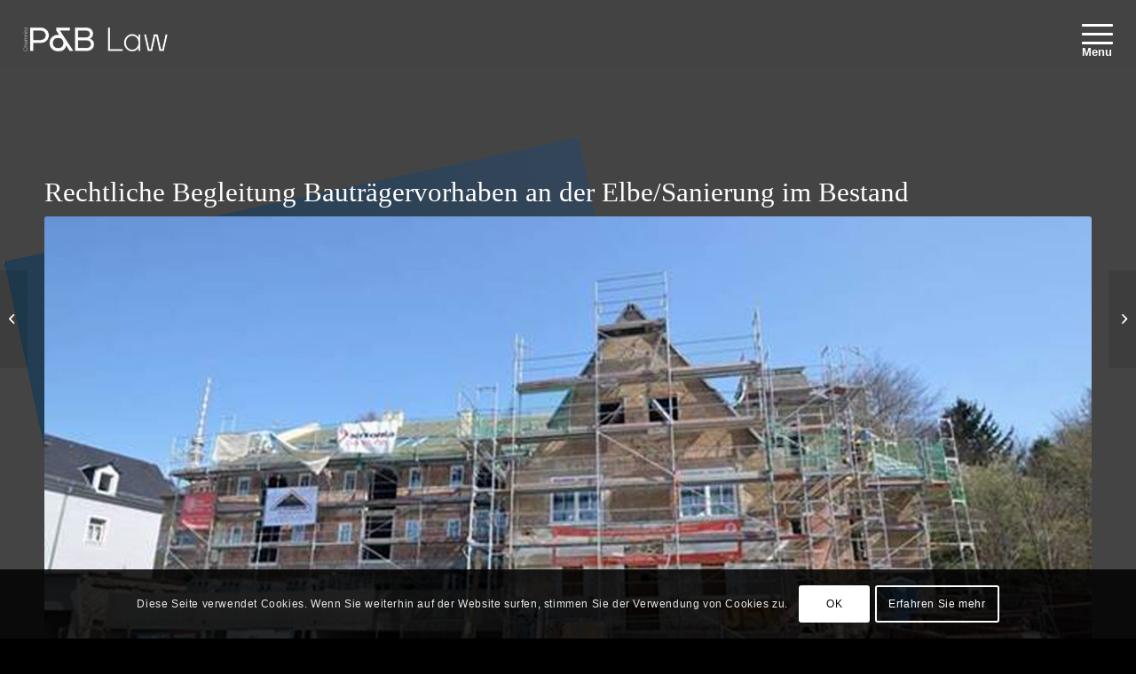

--- FILE ---
content_type: text/html; charset=UTF-8
request_url: https://www.pb-law.de/elbresidenz/
body_size: 112604
content:
<!DOCTYPE html>
<html lang="de" class="html_stretched responsive av-preloader-active av-preloader-enabled av-default-lightbox  html_header_top html_logo_left html_main_nav_header html_menu_right html_custom html_header_sticky html_header_shrinking html_mobile_menu_tablet html_header_searchicon_disabled html_content_align_center html_header_unstick_top_disabled html_header_stretch html_burger_menu html_av-overlay-full html_av-submenu-noclone html_entry_id_3304 av-cookies-consent-show-message-bar av-cookies-cookie-consent-enabled av-cookies-can-opt-out av-cookies-user-silent-accept avia-cookie-check-browser-settings av-no-preview html_burger_menu_active ">
<head>
<meta charset="UTF-8" />


<!-- mobile setting -->
<meta name="viewport" content="width=device-width, initial-scale=1">

<!-- Scripts/CSS and wp_head hook -->
<meta name='robots' content='index, follow, max-image-preview:large, max-snippet:-1, max-video-preview:-1' />

				<script type='text/javascript'>

				function avia_cookie_check_sessionStorage()
				{
					//	FF throws error when all cookies blocked !!
					var sessionBlocked = false;
					try
					{
						var test = sessionStorage.getItem( 'aviaCookieRefused' ) != null;
					}
					catch(e)
					{
						sessionBlocked = true;
					}
					
					var aviaCookieRefused = ! sessionBlocked ? sessionStorage.getItem( 'aviaCookieRefused' ) : null;
					
					var html = document.getElementsByTagName('html')[0];

					/**
					 * Set a class to avoid calls to sessionStorage
					 */
					if( sessionBlocked || aviaCookieRefused )
					{
						if( html.className.indexOf('av-cookies-session-refused') < 0 )
						{
							html.className += ' av-cookies-session-refused';
						}
					}
					
					if( sessionBlocked || aviaCookieRefused || document.cookie.match(/aviaCookieConsent/) )
					{
						if( html.className.indexOf('av-cookies-user-silent-accept') >= 0 )
						{
							 html.className = html.className.replace(/\bav-cookies-user-silent-accept\b/g, '');
						}
					}
				}

				avia_cookie_check_sessionStorage();

			</script>
			
	<!-- This site is optimized with the Yoast SEO plugin v19.10 - https://yoast.com/wordpress/plugins/seo/ -->
	<title>Elbresidenz - P&amp;B Law Chemnitz</title>
	<link rel="canonical" href="https://www.pb-law.de/elbresidenz/" />
	<meta property="og:locale" content="de_DE" />
	<meta property="og:type" content="article" />
	<meta property="og:title" content="Elbresidenz - P&amp;B Law Chemnitz" />
	<meta property="og:url" content="https://www.pb-law.de/elbresidenz/" />
	<meta property="og:site_name" content="P&amp;B Law Chemnitz" />
	<meta property="article:published_time" content="2019-10-04T07:20:47+00:00" />
	<meta property="article:modified_time" content="2019-10-04T07:26:56+00:00" />
	<meta property="og:image" content="https://www.pb-law.de/wp-content/uploads/2019/10/begleitung-bautraegervorhaben-elbresidenz-baurecht-und-architektenrecht.jpg" />
	<meta property="og:image:width" content="900" />
	<meta property="og:image:height" content="600" />
	<meta property="og:image:type" content="image/jpeg" />
	<meta name="author" content="eb-designs" />
	<meta name="twitter:card" content="summary_large_image" />
	<meta name="twitter:label1" content="Verfasst von" />
	<meta name="twitter:data1" content="eb-designs" />
	<meta name="twitter:label2" content="Geschätzte Lesezeit" />
	<meta name="twitter:data2" content="3 Minuten" />
	<script type="application/ld+json" class="yoast-schema-graph">{"@context":"https://schema.org","@graph":[{"@type":"Article","@id":"https://www.pb-law.de/elbresidenz/#article","isPartOf":{"@id":"https://www.pb-law.de/elbresidenz/"},"author":{"name":"eb-designs","@id":"https://www.pb-law.de/#/schema/person/3555fb92bd568f41c3e6de29e215b94e"},"headline":"Elbresidenz","datePublished":"2019-10-04T07:20:47+00:00","dateModified":"2019-10-04T07:26:56+00:00","mainEntityOfPage":{"@id":"https://www.pb-law.de/elbresidenz/"},"wordCount":590,"commentCount":0,"publisher":{"@id":"https://www.pb-law.de/#organization"},"image":{"@id":"https://www.pb-law.de/elbresidenz/#primaryimage"},"thumbnailUrl":"https://www.pb-law.de/wp-content/uploads/2019/10/begleitung-bautraegervorhaben-elbresidenz-baurecht-und-architektenrecht.jpg","keywords":["Baurecht und Architektenrecht"],"articleSection":["Referenzen"],"inLanguage":"de","potentialAction":[{"@type":"CommentAction","name":"Comment","target":["https://www.pb-law.de/elbresidenz/#respond"]}]},{"@type":"WebPage","@id":"https://www.pb-law.de/elbresidenz/","url":"https://www.pb-law.de/elbresidenz/","name":"Elbresidenz - P&amp;B Law Chemnitz","isPartOf":{"@id":"https://www.pb-law.de/#website"},"primaryImageOfPage":{"@id":"https://www.pb-law.de/elbresidenz/#primaryimage"},"image":{"@id":"https://www.pb-law.de/elbresidenz/#primaryimage"},"thumbnailUrl":"https://www.pb-law.de/wp-content/uploads/2019/10/begleitung-bautraegervorhaben-elbresidenz-baurecht-und-architektenrecht.jpg","datePublished":"2019-10-04T07:20:47+00:00","dateModified":"2019-10-04T07:26:56+00:00","breadcrumb":{"@id":"https://www.pb-law.de/elbresidenz/#breadcrumb"},"inLanguage":"de","potentialAction":[{"@type":"ReadAction","target":["https://www.pb-law.de/elbresidenz/"]}]},{"@type":"ImageObject","inLanguage":"de","@id":"https://www.pb-law.de/elbresidenz/#primaryimage","url":"https://www.pb-law.de/wp-content/uploads/2019/10/begleitung-bautraegervorhaben-elbresidenz-baurecht-und-architektenrecht.jpg","contentUrl":"https://www.pb-law.de/wp-content/uploads/2019/10/begleitung-bautraegervorhaben-elbresidenz-baurecht-und-architektenrecht.jpg","width":900,"height":600,"caption":"Baurecht und Architektenrecht"},{"@type":"BreadcrumbList","@id":"https://www.pb-law.de/elbresidenz/#breadcrumb","itemListElement":[{"@type":"ListItem","position":1,"name":"Startseite","item":"https://www.pb-law.de/"},{"@type":"ListItem","position":2,"name":"Elbresidenz"}]},{"@type":"WebSite","@id":"https://www.pb-law.de/#website","url":"https://www.pb-law.de/","name":"P&amp;B Law Chemnitz","description":"","publisher":{"@id":"https://www.pb-law.de/#organization"},"potentialAction":[{"@type":"SearchAction","target":{"@type":"EntryPoint","urlTemplate":"https://www.pb-law.de/?s={search_term_string}"},"query-input":"required name=search_term_string"}],"inLanguage":"de"},{"@type":"Organization","@id":"https://www.pb-law.de/#organization","name":"P&B Law Chemnitz","url":"https://www.pb-law.de/","logo":{"@type":"ImageObject","inLanguage":"de","@id":"https://www.pb-law.de/#/schema/logo/image/","url":"https://www.pb-law.de/wp-content/uploads/2019/06/logo-pb-law-chemnitz-1.png","contentUrl":"https://www.pb-law.de/wp-content/uploads/2019/06/logo-pb-law-chemnitz-1.png","width":340,"height":156,"caption":"P&B Law Chemnitz"},"image":{"@id":"https://www.pb-law.de/#/schema/logo/image/"},"sameAs":["https://web2.cylex.de/firma-home/p-_-b-law-rechtsanwaltsgesellschaft-mbh-6703631.html","https://www.anwaltssuchdienst.de/Rechtsanwalt/Baugesetzbuch-Ausfhrungsgesetz/Chemnitz"]},{"@type":"Person","@id":"https://www.pb-law.de/#/schema/person/3555fb92bd568f41c3e6de29e215b94e","name":"eb-designs","url":"https://www.pb-law.de/author/eb-designs/"}]}</script>
	<!-- / Yoast SEO plugin. -->


<link rel="alternate" type="application/rss+xml" title="P&amp;B Law Chemnitz &raquo; Feed" href="https://www.pb-law.de/feed/" />
<link rel="alternate" type="application/rss+xml" title="P&amp;B Law Chemnitz &raquo; Kommentar-Feed" href="https://www.pb-law.de/comments/feed/" />
<link rel="alternate" type="application/rss+xml" title="P&amp;B Law Chemnitz &raquo; Elbresidenz-Kommentar-Feed" href="https://www.pb-law.de/elbresidenz/feed/" />
<script type="text/javascript">
window._wpemojiSettings = {"baseUrl":"https:\/\/s.w.org\/images\/core\/emoji\/14.0.0\/72x72\/","ext":".png","svgUrl":"https:\/\/s.w.org\/images\/core\/emoji\/14.0.0\/svg\/","svgExt":".svg","source":{"concatemoji":"https:\/\/www.pb-law.de\/wp-includes\/js\/wp-emoji-release.min.js?ver=6.2.8"}};
/*! This file is auto-generated */
!function(e,a,t){var n,r,o,i=a.createElement("canvas"),p=i.getContext&&i.getContext("2d");function s(e,t){p.clearRect(0,0,i.width,i.height),p.fillText(e,0,0);e=i.toDataURL();return p.clearRect(0,0,i.width,i.height),p.fillText(t,0,0),e===i.toDataURL()}function c(e){var t=a.createElement("script");t.src=e,t.defer=t.type="text/javascript",a.getElementsByTagName("head")[0].appendChild(t)}for(o=Array("flag","emoji"),t.supports={everything:!0,everythingExceptFlag:!0},r=0;r<o.length;r++)t.supports[o[r]]=function(e){if(p&&p.fillText)switch(p.textBaseline="top",p.font="600 32px Arial",e){case"flag":return s("\ud83c\udff3\ufe0f\u200d\u26a7\ufe0f","\ud83c\udff3\ufe0f\u200b\u26a7\ufe0f")?!1:!s("\ud83c\uddfa\ud83c\uddf3","\ud83c\uddfa\u200b\ud83c\uddf3")&&!s("\ud83c\udff4\udb40\udc67\udb40\udc62\udb40\udc65\udb40\udc6e\udb40\udc67\udb40\udc7f","\ud83c\udff4\u200b\udb40\udc67\u200b\udb40\udc62\u200b\udb40\udc65\u200b\udb40\udc6e\u200b\udb40\udc67\u200b\udb40\udc7f");case"emoji":return!s("\ud83e\udef1\ud83c\udffb\u200d\ud83e\udef2\ud83c\udfff","\ud83e\udef1\ud83c\udffb\u200b\ud83e\udef2\ud83c\udfff")}return!1}(o[r]),t.supports.everything=t.supports.everything&&t.supports[o[r]],"flag"!==o[r]&&(t.supports.everythingExceptFlag=t.supports.everythingExceptFlag&&t.supports[o[r]]);t.supports.everythingExceptFlag=t.supports.everythingExceptFlag&&!t.supports.flag,t.DOMReady=!1,t.readyCallback=function(){t.DOMReady=!0},t.supports.everything||(n=function(){t.readyCallback()},a.addEventListener?(a.addEventListener("DOMContentLoaded",n,!1),e.addEventListener("load",n,!1)):(e.attachEvent("onload",n),a.attachEvent("onreadystatechange",function(){"complete"===a.readyState&&t.readyCallback()})),(e=t.source||{}).concatemoji?c(e.concatemoji):e.wpemoji&&e.twemoji&&(c(e.twemoji),c(e.wpemoji)))}(window,document,window._wpemojiSettings);
</script>
<style type="text/css">
img.wp-smiley,
img.emoji {
	display: inline !important;
	border: none !important;
	box-shadow: none !important;
	height: 1em !important;
	width: 1em !important;
	margin: 0 0.07em !important;
	vertical-align: -0.1em !important;
	background: none !important;
	padding: 0 !important;
}
</style>
	<link rel='stylesheet' id='wp-block-library-css' href='https://www.pb-law.de/wp-includes/css/dist/block-library/style.min.css?ver=6.2.8' type='text/css' media='all' />
<link rel='stylesheet' id='wc-blocks-vendors-style-css' href='https://www.pb-law.de/wp-content/plugins/woocommerce/packages/woocommerce-blocks/build/wc-blocks-vendors-style.css?ver=8.7.5' type='text/css' media='all' />
<link rel='stylesheet' id='wc-blocks-style-css' href='https://www.pb-law.de/wp-content/plugins/woocommerce/packages/woocommerce-blocks/build/wc-blocks-style.css?ver=8.7.5' type='text/css' media='all' />
<link rel='stylesheet' id='classic-theme-styles-css' href='https://www.pb-law.de/wp-includes/css/classic-themes.min.css?ver=6.2.8' type='text/css' media='all' />
<style id='global-styles-inline-css' type='text/css'>
body{--wp--preset--color--black: #000000;--wp--preset--color--cyan-bluish-gray: #abb8c3;--wp--preset--color--white: #ffffff;--wp--preset--color--pale-pink: #f78da7;--wp--preset--color--vivid-red: #cf2e2e;--wp--preset--color--luminous-vivid-orange: #ff6900;--wp--preset--color--luminous-vivid-amber: #fcb900;--wp--preset--color--light-green-cyan: #7bdcb5;--wp--preset--color--vivid-green-cyan: #00d084;--wp--preset--color--pale-cyan-blue: #8ed1fc;--wp--preset--color--vivid-cyan-blue: #0693e3;--wp--preset--color--vivid-purple: #9b51e0;--wp--preset--gradient--vivid-cyan-blue-to-vivid-purple: linear-gradient(135deg,rgba(6,147,227,1) 0%,rgb(155,81,224) 100%);--wp--preset--gradient--light-green-cyan-to-vivid-green-cyan: linear-gradient(135deg,rgb(122,220,180) 0%,rgb(0,208,130) 100%);--wp--preset--gradient--luminous-vivid-amber-to-luminous-vivid-orange: linear-gradient(135deg,rgba(252,185,0,1) 0%,rgba(255,105,0,1) 100%);--wp--preset--gradient--luminous-vivid-orange-to-vivid-red: linear-gradient(135deg,rgba(255,105,0,1) 0%,rgb(207,46,46) 100%);--wp--preset--gradient--very-light-gray-to-cyan-bluish-gray: linear-gradient(135deg,rgb(238,238,238) 0%,rgb(169,184,195) 100%);--wp--preset--gradient--cool-to-warm-spectrum: linear-gradient(135deg,rgb(74,234,220) 0%,rgb(151,120,209) 20%,rgb(207,42,186) 40%,rgb(238,44,130) 60%,rgb(251,105,98) 80%,rgb(254,248,76) 100%);--wp--preset--gradient--blush-light-purple: linear-gradient(135deg,rgb(255,206,236) 0%,rgb(152,150,240) 100%);--wp--preset--gradient--blush-bordeaux: linear-gradient(135deg,rgb(254,205,165) 0%,rgb(254,45,45) 50%,rgb(107,0,62) 100%);--wp--preset--gradient--luminous-dusk: linear-gradient(135deg,rgb(255,203,112) 0%,rgb(199,81,192) 50%,rgb(65,88,208) 100%);--wp--preset--gradient--pale-ocean: linear-gradient(135deg,rgb(255,245,203) 0%,rgb(182,227,212) 50%,rgb(51,167,181) 100%);--wp--preset--gradient--electric-grass: linear-gradient(135deg,rgb(202,248,128) 0%,rgb(113,206,126) 100%);--wp--preset--gradient--midnight: linear-gradient(135deg,rgb(2,3,129) 0%,rgb(40,116,252) 100%);--wp--preset--duotone--dark-grayscale: url('#wp-duotone-dark-grayscale');--wp--preset--duotone--grayscale: url('#wp-duotone-grayscale');--wp--preset--duotone--purple-yellow: url('#wp-duotone-purple-yellow');--wp--preset--duotone--blue-red: url('#wp-duotone-blue-red');--wp--preset--duotone--midnight: url('#wp-duotone-midnight');--wp--preset--duotone--magenta-yellow: url('#wp-duotone-magenta-yellow');--wp--preset--duotone--purple-green: url('#wp-duotone-purple-green');--wp--preset--duotone--blue-orange: url('#wp-duotone-blue-orange');--wp--preset--font-size--small: 13px;--wp--preset--font-size--medium: 20px;--wp--preset--font-size--large: 36px;--wp--preset--font-size--x-large: 42px;--wp--preset--spacing--20: 0.44rem;--wp--preset--spacing--30: 0.67rem;--wp--preset--spacing--40: 1rem;--wp--preset--spacing--50: 1.5rem;--wp--preset--spacing--60: 2.25rem;--wp--preset--spacing--70: 3.38rem;--wp--preset--spacing--80: 5.06rem;--wp--preset--shadow--natural: 6px 6px 9px rgba(0, 0, 0, 0.2);--wp--preset--shadow--deep: 12px 12px 50px rgba(0, 0, 0, 0.4);--wp--preset--shadow--sharp: 6px 6px 0px rgba(0, 0, 0, 0.2);--wp--preset--shadow--outlined: 6px 6px 0px -3px rgba(255, 255, 255, 1), 6px 6px rgba(0, 0, 0, 1);--wp--preset--shadow--crisp: 6px 6px 0px rgba(0, 0, 0, 1);}:where(.is-layout-flex){gap: 0.5em;}body .is-layout-flow > .alignleft{float: left;margin-inline-start: 0;margin-inline-end: 2em;}body .is-layout-flow > .alignright{float: right;margin-inline-start: 2em;margin-inline-end: 0;}body .is-layout-flow > .aligncenter{margin-left: auto !important;margin-right: auto !important;}body .is-layout-constrained > .alignleft{float: left;margin-inline-start: 0;margin-inline-end: 2em;}body .is-layout-constrained > .alignright{float: right;margin-inline-start: 2em;margin-inline-end: 0;}body .is-layout-constrained > .aligncenter{margin-left: auto !important;margin-right: auto !important;}body .is-layout-constrained > :where(:not(.alignleft):not(.alignright):not(.alignfull)){max-width: var(--wp--style--global--content-size);margin-left: auto !important;margin-right: auto !important;}body .is-layout-constrained > .alignwide{max-width: var(--wp--style--global--wide-size);}body .is-layout-flex{display: flex;}body .is-layout-flex{flex-wrap: wrap;align-items: center;}body .is-layout-flex > *{margin: 0;}:where(.wp-block-columns.is-layout-flex){gap: 2em;}.has-black-color{color: var(--wp--preset--color--black) !important;}.has-cyan-bluish-gray-color{color: var(--wp--preset--color--cyan-bluish-gray) !important;}.has-white-color{color: var(--wp--preset--color--white) !important;}.has-pale-pink-color{color: var(--wp--preset--color--pale-pink) !important;}.has-vivid-red-color{color: var(--wp--preset--color--vivid-red) !important;}.has-luminous-vivid-orange-color{color: var(--wp--preset--color--luminous-vivid-orange) !important;}.has-luminous-vivid-amber-color{color: var(--wp--preset--color--luminous-vivid-amber) !important;}.has-light-green-cyan-color{color: var(--wp--preset--color--light-green-cyan) !important;}.has-vivid-green-cyan-color{color: var(--wp--preset--color--vivid-green-cyan) !important;}.has-pale-cyan-blue-color{color: var(--wp--preset--color--pale-cyan-blue) !important;}.has-vivid-cyan-blue-color{color: var(--wp--preset--color--vivid-cyan-blue) !important;}.has-vivid-purple-color{color: var(--wp--preset--color--vivid-purple) !important;}.has-black-background-color{background-color: var(--wp--preset--color--black) !important;}.has-cyan-bluish-gray-background-color{background-color: var(--wp--preset--color--cyan-bluish-gray) !important;}.has-white-background-color{background-color: var(--wp--preset--color--white) !important;}.has-pale-pink-background-color{background-color: var(--wp--preset--color--pale-pink) !important;}.has-vivid-red-background-color{background-color: var(--wp--preset--color--vivid-red) !important;}.has-luminous-vivid-orange-background-color{background-color: var(--wp--preset--color--luminous-vivid-orange) !important;}.has-luminous-vivid-amber-background-color{background-color: var(--wp--preset--color--luminous-vivid-amber) !important;}.has-light-green-cyan-background-color{background-color: var(--wp--preset--color--light-green-cyan) !important;}.has-vivid-green-cyan-background-color{background-color: var(--wp--preset--color--vivid-green-cyan) !important;}.has-pale-cyan-blue-background-color{background-color: var(--wp--preset--color--pale-cyan-blue) !important;}.has-vivid-cyan-blue-background-color{background-color: var(--wp--preset--color--vivid-cyan-blue) !important;}.has-vivid-purple-background-color{background-color: var(--wp--preset--color--vivid-purple) !important;}.has-black-border-color{border-color: var(--wp--preset--color--black) !important;}.has-cyan-bluish-gray-border-color{border-color: var(--wp--preset--color--cyan-bluish-gray) !important;}.has-white-border-color{border-color: var(--wp--preset--color--white) !important;}.has-pale-pink-border-color{border-color: var(--wp--preset--color--pale-pink) !important;}.has-vivid-red-border-color{border-color: var(--wp--preset--color--vivid-red) !important;}.has-luminous-vivid-orange-border-color{border-color: var(--wp--preset--color--luminous-vivid-orange) !important;}.has-luminous-vivid-amber-border-color{border-color: var(--wp--preset--color--luminous-vivid-amber) !important;}.has-light-green-cyan-border-color{border-color: var(--wp--preset--color--light-green-cyan) !important;}.has-vivid-green-cyan-border-color{border-color: var(--wp--preset--color--vivid-green-cyan) !important;}.has-pale-cyan-blue-border-color{border-color: var(--wp--preset--color--pale-cyan-blue) !important;}.has-vivid-cyan-blue-border-color{border-color: var(--wp--preset--color--vivid-cyan-blue) !important;}.has-vivid-purple-border-color{border-color: var(--wp--preset--color--vivid-purple) !important;}.has-vivid-cyan-blue-to-vivid-purple-gradient-background{background: var(--wp--preset--gradient--vivid-cyan-blue-to-vivid-purple) !important;}.has-light-green-cyan-to-vivid-green-cyan-gradient-background{background: var(--wp--preset--gradient--light-green-cyan-to-vivid-green-cyan) !important;}.has-luminous-vivid-amber-to-luminous-vivid-orange-gradient-background{background: var(--wp--preset--gradient--luminous-vivid-amber-to-luminous-vivid-orange) !important;}.has-luminous-vivid-orange-to-vivid-red-gradient-background{background: var(--wp--preset--gradient--luminous-vivid-orange-to-vivid-red) !important;}.has-very-light-gray-to-cyan-bluish-gray-gradient-background{background: var(--wp--preset--gradient--very-light-gray-to-cyan-bluish-gray) !important;}.has-cool-to-warm-spectrum-gradient-background{background: var(--wp--preset--gradient--cool-to-warm-spectrum) !important;}.has-blush-light-purple-gradient-background{background: var(--wp--preset--gradient--blush-light-purple) !important;}.has-blush-bordeaux-gradient-background{background: var(--wp--preset--gradient--blush-bordeaux) !important;}.has-luminous-dusk-gradient-background{background: var(--wp--preset--gradient--luminous-dusk) !important;}.has-pale-ocean-gradient-background{background: var(--wp--preset--gradient--pale-ocean) !important;}.has-electric-grass-gradient-background{background: var(--wp--preset--gradient--electric-grass) !important;}.has-midnight-gradient-background{background: var(--wp--preset--gradient--midnight) !important;}.has-small-font-size{font-size: var(--wp--preset--font-size--small) !important;}.has-medium-font-size{font-size: var(--wp--preset--font-size--medium) !important;}.has-large-font-size{font-size: var(--wp--preset--font-size--large) !important;}.has-x-large-font-size{font-size: var(--wp--preset--font-size--x-large) !important;}
.wp-block-navigation a:where(:not(.wp-element-button)){color: inherit;}
:where(.wp-block-columns.is-layout-flex){gap: 2em;}
.wp-block-pullquote{font-size: 1.5em;line-height: 1.6;}
</style>
<link rel='stylesheet' id='otw-pm-grid-css' href='https://www.pb-law.de/wp-content/plugins/otw-portfolio-manager/frontend/css/otw-grid.css?ver=6.2.8' type='text/css' media='all' />
<link rel='stylesheet' id='otw-pm-pm-css' href='https://www.pb-law.de/wp-content/plugins/otw-portfolio-manager/frontend/css/otw-portfolio-manager.css?ver=6.2.8' type='text/css' media='all' />
<link rel='stylesheet' id='otw-pm-font-awesome-css' href='https://www.pb-law.de/wp-content/plugins/otw-portfolio-manager/frontend/css/font-awesome.min.css?ver=6.2.8' type='text/css' media='all' />
<link rel='stylesheet' id='otw-pm-default-css' href='https://www.pb-law.de/wp-content/plugins/otw-portfolio-manager/frontend/css/default.css?ver=6.2.8' type='text/css' media='all' />
<link rel='stylesheet' id='otw-pm-custom-css' href='https://www.pb-law.de/wp-content/uploads/otwpm/skins/custom.css?ver=6.2.8' type='text/css' media='all' />
<link rel='stylesheet' id='font-awesome-css' href='https://www.pb-law.de/wp-content/plugins/post-carousel-pro/public/assets/css/font-awesome.min.css?ver=1.2.12' type='text/css' media='all' />
<link rel='stylesheet' id='elusive-icons-css' href='https://www.pb-law.de/wp-content/plugins/post-carousel-pro/public/assets/css/elusive-icons.min.css?ver=1.2.12' type='text/css' media='all' />
<link rel='stylesheet' id='magnific-popup-css' href='https://www.pb-law.de/wp-content/plugins/post-carousel-pro/public/assets/css/magnific-popup.css?ver=1.2.12' type='text/css' media='all' />
<link rel='stylesheet' id='remodal-css' href='https://www.pb-law.de/wp-content/plugins/post-carousel-pro/public/assets/css/remodal.css?ver=1.2.12' type='text/css' media='all' />
<link rel='stylesheet' id='bxslider-css' href='https://www.pb-law.de/wp-content/plugins/post-carousel-pro/public/assets/css/jquery.bxslider.min.css?ver=1.2.12' type='text/css' media='all' />
<link rel='stylesheet' id='remodal-default-theme-css' href='https://www.pb-law.de/wp-content/plugins/post-carousel-pro/public/assets/css/remodal-default-theme.css?ver=1.2.12' type='text/css' media='all' />
<link rel='stylesheet' id='pcpro-style-css' href='https://www.pb-law.de/wp-content/plugins/post-carousel-pro/public/assets/css/style.css?ver=1.2.12' type='text/css' media='all' />
<link rel='stylesheet' id='pcpro-custom-css' href='https://www.pb-law.de/wp-content/plugins/post-carousel-pro/public/assets/css/custom.css?ver=1.2.12' type='text/css' media='all' />
<link rel='stylesheet' id='pcpro-responsive-css' href='https://www.pb-law.de/wp-content/plugins/post-carousel-pro/public/assets/css/responsive.css?ver=1.2.12' type='text/css' media='all' />
<link rel='stylesheet' id='widgetkit-site-css' href='https://www.pb-law.de/wp-content/plugins/widgetkit/assets/css/site.css?ver=6.2.8' type='text/css' media='all' />
<style id='woocommerce-inline-inline-css' type='text/css'>
.woocommerce form .form-row .required { visibility: visible; }
</style>
<link rel='stylesheet' id='mediaelement-css' href='https://www.pb-law.de/wp-includes/js/mediaelement/mediaelementplayer-legacy.min.css?ver=4.2.17' type='text/css' media='all' />
<link rel='stylesheet' id='wp-mediaelement-css' href='https://www.pb-law.de/wp-includes/js/mediaelement/wp-mediaelement.min.css?ver=6.2.8' type='text/css' media='all' />
<link rel='stylesheet' id='otw_grid_manager-css' href='https://www.pb-law.de/wp-content/plugins/otw-portfolio-manager/include/otw_components/otw_grid_manager/css/otw-grid.css?ver=1.9' type='text/css' media='all' />
<link rel='stylesheet' id='otw_components_0_css-css' href='https://www.pb-law.de/wp-content/uploads/otwcache/otw_components_css_0_98f9b27f7a44ab3ccd538da4c98cd0d9.css?ver=1.9' type='text/css' media='all' />
<link rel='stylesheet' id='otw-shortcode-general_foundicons-css' href='https://www.pb-law.de/wp-content/plugins/otw-portfolio-manager//include/otw_components/otw_shortcode/css/general_foundicons.css?ver=6.2.8' type='text/css' media='all' />
<link rel='stylesheet' id='otw-shortcode-social_foundicons-css' href='https://www.pb-law.de/wp-content/plugins/otw-portfolio-manager//include/otw_components/otw_shortcode/css/social_foundicons.css?ver=6.2.8' type='text/css' media='all' />
<link rel='stylesheet' id='otw-shortcode-css' href='https://www.pb-law.de/wp-content/plugins/otw-portfolio-manager//include/otw_components/otw_shortcode/css/otw_shortcode.css?ver=6.2.8' type='text/css' media='all' />
<link rel='stylesheet' id='otw-grid-css' href='https://www.pb-law.de/wp-content/plugins/otw-portfolio-manager//include/otw_components/otw_shortcode/../otw_grid_manager/css/otw-grid.css?ver=6.2.8' type='text/css' media='all' />
<link rel='stylesheet' id='avia-merged-styles-css' href='https://www.pb-law.de/wp-content/uploads/dynamic_avia/avia-merged-styles-744d5b3d48c2a3e4498eb2aeb3790e2e---65ad4b58489ca.css' type='text/css' media='all' />
<script type='text/javascript' src='https://www.pb-law.de/wp-includes/js/jquery/jquery.min.js?ver=3.6.4' id='jquery-core-js'></script>
<script type='text/javascript' src='https://www.pb-law.de/wp-includes/js/jquery/jquery-migrate.min.js?ver=3.4.0' id='jquery-migrate-js'></script>
<script type='text/javascript' src='https://www.pb-law.de/wp-content/plugins/otw-portfolio-manager/frontend/js/jquery.fancybox.min.js?ver=6.2.8' id='otw-pm-fancybox-js'></script>
<script type='text/javascript' src='https://www.pb-law.de/wp-content/plugins/otw-portfolio-manager/frontend/js/jquery.flexslider.min.js?ver=6.2.8' id='otw-pm-flexslider-js'></script>
<script type='text/javascript' src='https://www.pb-law.de/wp-content/plugins/otw-portfolio-manager/frontend/js/jquery.infinitescroll.min.js?ver=6.2.8' id='otw-pm-infinitescroll-js'></script>
<script type='text/javascript' src='https://www.pb-law.de/wp-content/plugins/otw-portfolio-manager/frontend/js/imagesloaded.pkgd.min.js?ver=6.2.8' id='otw-pm-imagesloaded-js'></script>
<script type='text/javascript' src='https://www.pb-law.de/wp-content/plugins/otw-portfolio-manager/frontend/js/isotope.pkgd.min.js?ver=6.2.8' id='otw-pm-isotope-js'></script>
<script type='text/javascript' src='https://www.pb-law.de/wp-content/plugins/otw-portfolio-manager/frontend/js/pixastic.custom.min.js?ver=6.2.8' id='otw-pm-pixastic-js'></script>
<script type='text/javascript' src='https://www.pb-law.de/wp-content/plugins/otw-portfolio-manager/frontend/js/jquery.fitvids.js?ver=6.2.8' id='otw-pm-fitvid-js'></script>
<script type='text/javascript' src='https://www.pb-law.de/wp-content/plugins/widgetkit/assets/lib/uikit/dist/js/uikit.min.js?ver=6.2.8' id='uikit-js'></script>
<script type='text/javascript' src='https://www.pb-law.de/wp-content/plugins/widgetkit/assets/lib/uikit/dist/js/uikit-icons.min.js?ver=6.2.8' id='uikit-icons-js'></script>
<script type='text/javascript' src='https://www.pb-law.de/wp-content/plugins/otw-portfolio-manager/include/otw_components/otw_grid_manager/js/otw_grid_manager.js?ver=2.2' id='otw_grid_manager-js'></script>
<script type='text/javascript' src='https://www.pb-law.de/wp-content/uploads/otwcache/otw_components_js_0_692f52ec6550c614d45ed7bc1d7620ca.js?ver=2.2' id='otw_components_0_js-js'></script>
<link rel="https://api.w.org/" href="https://www.pb-law.de/wp-json/" /><link rel="alternate" type="application/json" href="https://www.pb-law.de/wp-json/wp/v2/posts/3304" /><link rel="EditURI" type="application/rsd+xml" title="RSD" href="https://www.pb-law.de/xmlrpc.php?rsd" />
<link rel="wlwmanifest" type="application/wlwmanifest+xml" href="https://www.pb-law.de/wp-includes/wlwmanifest.xml" />
<meta name="generator" content="WordPress 6.2.8" />
<meta name="generator" content="WooCommerce 7.1.0" />
<link rel='shortlink' href='https://www.pb-law.de/?p=3304' />
<link rel="alternate" type="application/json+oembed" href="https://www.pb-law.de/wp-json/oembed/1.0/embed?url=https%3A%2F%2Fwww.pb-law.de%2Felbresidenz%2F" />
<link rel="alternate" type="text/xml+oembed" href="https://www.pb-law.de/wp-json/oembed/1.0/embed?url=https%3A%2F%2Fwww.pb-law.de%2Felbresidenz%2F&#038;format=xml" />
<meta name="viewport" content="width=device-width, initial-scale=1, maximum-scale=1, user-scalable=0" />	<style>

	/* Enquiry Button Style */

	#catenq_Enquiry_button{
		margin: 20px 0px !important;
		display: inline-block !important;
	    font-weight: 500 !important;
	    color: #ffffff !important;
	    background-color: #28a745 !important;
	    border-color: #28a745 !important;
	    text-align: center !important;
	    vertical-align: middle !important;
	    cursor: pointer !important;
	    -webkit-user-select: none !important;
	    -moz-user-select: none !important;
	    -ms-user-select: none !important;
	    user-select: none !important;
	    border: 1px solid transparent !important;
	    padding: 8px 25px !important;
	    font-size: 1rem !important;
	    line-height: 1.5 !important;
	    border-radius: .25rem !important;
	    transition: color .15s ease-in-out,background-color .15s ease-in-out,border-color .15s ease-in-out,box-shadow .15s ease-in-out !important;
	}

	/* Enquiry Form Style */
	
	.wpcf7-form-control-wrap input{
	    display: block !important;
	    width: 100% !important;
	    height: calc(1.5em + .75rem + 2px) !important;
	    padding: .375rem .75rem !important;
	    font-size: 1rem !important;
	    font-weight: 400 !important;
	    line-height: 1.5 !important;
	    color: #495057 !important;
	    background-color: #fff !important;
	    background-clip: padding-box !important;
	    border: 1px solid #ced4da !important;
	    border-radius: .25rem !important;
	    transition: border-color .15s ease-in-out,box-shadow .15s ease-in-out !important;
	}

	.wpcf7-form-control-wrap textarea{
		height: 250px !important;
	}

	/* Enquiry Form Button Style */
	
	.wpcf7-submit{
		margin: 20px 0px !important;
		display: inline-block !important;
	    font-weight: 500 !important;
	    color: #ffffff !important;
	    background-color: #28a745 !important;
	    border-color: #28a745 !important;
	    text-align: center !important;
	    vertical-align: middle !important;
	    cursor: pointer !important;
	    -webkit-user-select: none !important;
	    -moz-user-select: none !important;
	    -ms-user-select: none !important;
	    user-select: none !important;
	    border: 1px solid transparent !important;
	    padding: 8px 25px !important;
	    font-size: 1rem !important;
	    line-height: 1.5 !important;
	    border-radius: .25rem !important;
	    transition: color .15s ease-in-out,background-color .15s ease-in-out,border-color .15s ease-in-out,box-shadow .15s ease-in-out !important;
	}

	/* Custom CSS */
	
		</style>
    <link rel="profile" href="http://gmpg.org/xfn/11" />
<link rel="alternate" type="application/rss+xml" title="P&amp;B Law Chemnitz RSS2 Feed" href="https://www.pb-law.de/feed/" />
<link rel="pingback" href="https://www.pb-law.de/xmlrpc.php" />

<style type='text/css' media='screen'>
 #top #header_main > .container, #top #header_main > .container .main_menu  .av-main-nav > li > a, #top #header_main #menu-item-shop .cart_dropdown_link{ height:150px; line-height: 150px; }
 .html_top_nav_header .av-logo-container{ height:150px;  }
 .html_header_top.html_header_sticky #top #wrap_all #main{ padding-top:150px; } 
</style>
<!--[if lt IE 9]><script src="https://www.pb-law.de/wp-content/themes/enfold/js/html5shiv.js"></script><![endif]-->
<link rel="icon" href="/wp-content/uploads/2019/05/pb-law-chemnitz-2.png" type="image/png">
	<noscript><style>.woocommerce-product-gallery{ opacity: 1 !important; }</style></noscript>
	
<!-- To speed up the rendering and to display the site as fast as possible to the user we include some styles and scripts for above the fold content inline -->
<script type="text/javascript">'use strict';var avia_is_mobile=!1;if(/Android|webOS|iPhone|iPad|iPod|BlackBerry|IEMobile|Opera Mini/i.test(navigator.userAgent)&&'ontouchstart' in document.documentElement){avia_is_mobile=!0;document.documentElement.className+=' avia_mobile '}
else{document.documentElement.className+=' avia_desktop '};document.documentElement.className+=' js_active ';(function(){var e=['-webkit-','-moz-','-ms-',''],n='';for(var t in e){if(e[t]+'transform' in document.documentElement.style){document.documentElement.className+=' avia_transform ';n=e[t]+'transform'};if(e[t]+'perspective' in document.documentElement.style)document.documentElement.className+=' avia_transform3d '};if(typeof document.getElementsByClassName=='function'&&typeof document.documentElement.getBoundingClientRect=='function'&&avia_is_mobile==!1){if(n&&window.innerHeight>0){setTimeout(function(){var e=0,o={},a=0,t=document.getElementsByClassName('av-parallax'),i=window.pageYOffset||document.documentElement.scrollTop;for(e=0;e<t.length;e++){t[e].style.top='0px';o=t[e].getBoundingClientRect();a=Math.ceil((window.innerHeight+i-o.top)*0.3);t[e].style[n]='translate(0px, '+a+'px)';t[e].style.top='auto';t[e].className+=' enabled-parallax '}},50)}}})();</script><link rel="icon" href="https://www.pb-law.de/wp-content/uploads/2019/05/cropped-pb-law-chemnitz-2-32x32.png" sizes="32x32" />
<link rel="icon" href="https://www.pb-law.de/wp-content/uploads/2019/05/cropped-pb-law-chemnitz-2-192x192.png" sizes="192x192" />
<link rel="apple-touch-icon" href="https://www.pb-law.de/wp-content/uploads/2019/05/cropped-pb-law-chemnitz-2-180x180.png" />
<meta name="msapplication-TileImage" content="https://www.pb-law.de/wp-content/uploads/2019/05/cropped-pb-law-chemnitz-2-270x270.png" />
		<style type="text/css" id="wp-custom-css">
			#geschaeftsfelder-balken h3 {background:transparent;}

div.pdfemb-toolbar div {
display:none !important;
}

span {font-family: tahoma !important; font-weight: 100 !important;}

@media (max-width: 450px) {.ls-bg {padding-left:150px !important;}
}
	
/*Menu*/
.responsive #top .av_mobile_menu_tablet .av-main-nav .menu-item-avia-special a:after {
    content: 'Menu';
    color: #fff;
    display: block;
    line-height: 6px;
    margin-top: -20px;
}
.html_mobile_menu_tablet .header_color div .av-hamburger-inner, .html_mobile_menu_tablet .header_color div .av-hamburger-inner::before, .html_mobile_menu_tablet .header_color div .av-hamburger-inner::after {
    background-color: #fff;
}
/*Menu Ende*/

/*LOGO*/
.page-id-3917 .logo {
    display: none !important;
}
.page-id-3917 .responsive .logo a {
    display: none !important;
}


/* LOGO Ende*/



/*Geschäftsfelder Masonary*/

@media (max-width:1112px) {
	#geschaeftsfelder {display:none;}
}

@media (min-width: 1113px) {
	#geschaeftsfelder-mobil {display:none;}
}

h1, h2, h3, h4, h5, h6, #top .title_container .main-title, tr.pricing-row td, #top .portfolio-title, .callout .content-area, .avia-big-box .avia-innerbox, .av-special-font, .av-current-sort-title, .html_elegant-blog #top .minor-meta, #av-burger-menu-ul li {
font-family: lato;

}


#top .av-caption-style-overlay .av-masonry-item-with-image .av-inner-masonry-content {
background: rgba(0, 81, 160, 0.0)  !important;   
}

/*background-color: rgba(0, 81, 160, 0.8); 
color: rgba(0, 81, 160, 0.8);*/



#geschaeftsfelder, .av-sort-by-term  {text-align:left !important;}

.inner_sort_button {
  font-size: 145% !important;
	font-weight: 200 !important;
}
#top #wrap_all .all_colors h1, #top #wrap_all .all_colors h2, #top #wrap_all .all_colors h3, #top #wrap_all .all_colors h4, #top #wrap_all .all_colors h5, #top #wrap_all .all_colors h6 {
    hyphens: auto;
}
.entry-title {hypens: auto;}

#top .av-caption-style-overlay .av-masonry-entry .av-masonry-entry-title {
    font-size: 1.2em;
    font-weight: 300 !important;
}
@media (max-width: 1112px) {
.avia-content-slider .slide-entry-title {
    font-size: .8em;
	display:block;

}
}


.av-masonry-col-5 .av-masonry-entry {
    width: 20%;
}

@media (max-width:600px) {
	#top .av-caption-style-overlay .av-masonry-entry .av-masonry-entry-title {
    font-size: 15px;
    font-weight: 100 !important;
    font-family: arial;
}
}

.av-masonry-entry .av-inner-masonry-content {
    padding-bottom: 2px;
	  padding-left:5px;
	  padding-right:5px;
}

#top .av-caption-style-overlay.av-flex-size .av-masonry-entry.av-masonry-item-with-image .av-inner-masonry-content-pos-content {
    display: table-cell;
    vertical-align: bottom;
}

#top .av-fixed-size .av-masonry-entry.av-masonry-item-no-image .av-inner-masonry-content-pos, #top .av-caption-style-overlay .av-masonry-item-with-image .av-inner-masonry-content-pos {
    vertical-align: bottom;

}


/* Ende */

/*Einzelne Geschaftsfelder*/
#leistung .av-section-color-overlay { 
	background-repeat: no-repeat !important;}

#leistung .avia_iconbox_title {
    font-size: 18px !important;
    font-weight: 200 !important;
}

/*Portfolio Vorschau*/
.avia-post-nav .entry-image img {
border-radius: 0px;
/* display: block; */
}


/*Team Portfolio Manager*/

#av-masonry-1-item-2702 h3 {display: none;}

.av-masonry-entry-title {
background: #000;
margin: 5px;
padding: 3px;
height: auto;
min-height: 50px;
}

.otw_portfolio_manager-mb25 {display:none;}

.otw_portfolio_manager-portfolio-content p {
    margin: 0 0 15px 0;
    font-size: 110%;
}

.js_active .av-elegant-toggle .toggler {
    padding-left:5px;
	  padding-right:5px;
	  padding-top:15px;
	 padding-bottom:15px

}

.js_active .av-elegant-toggle .toggler {
    font-size: 135%;
}

.av-masonry-entry .av-inner-masonry-content {
    padding-bottom: 10px;

    text-align: center;
}

.av-masonry-entry .av-masonry-entry-title {
    line-height: 1.2em;

    font-size: 16px;
    font-family: Helvetica,Arial,sans-serif;
    font-weight: normal;
	
}

@media  (min-width: 836px) {
.av-masonry-entry .av-masonry-entry-title {
    font-size: 18px !important;}
}
.av-masonry-entry .av-masonry-entry-title {
    min-height: 40px;
}

.avia_desktop .av-caption-on-hover .av-masonry-item-with-image .av-inner-masonry-content {
    opacity: 0.7 !important;

}



@media  (max-width: 836px) {
	.av-masonry-entry .av-masonry-entry-title {
		min-height:40px;
	}
}

@media  (max-width:768px) {
.uk-heading-large {
    font-size: 120%;
	font-weight:300 !important;
}
	.av-elegant-toggle .toggle_content {
 padding-left:5px;
 padding-right: 5px;

}
}

.special_amp {
    font-family: 'lato','HelveticaNeue','Helvetica Neue','Helvetica-Neue',Helvetica,Arial,sans-serif;
    font-style: normal;
    font-size: 100%;
    line-height: 0.5em;
    font-weight: 100 !important;
    color: #fff !important;
}

.av-masonry-date {display: none;}

.sp-pc-content {display: none;}


#referenzen-pb-law {}

.html_header_transparency #top .avia-builder-el-0 .container, .html_header_transparency #top .avia-builder-el-0 .slideshow_caption {
  padding-top: 30px;
}		</style>
		<style type='text/css'>
@font-face {font-family: 'entypo-fontello'; font-weight: normal; font-style: normal; font-display: auto;
src: url('https://www.pb-law.de/wp-content/themes/enfold/config-templatebuilder/avia-template-builder/assets/fonts/entypo-fontello.eot');
src: url('https://www.pb-law.de/wp-content/themes/enfold/config-templatebuilder/avia-template-builder/assets/fonts/entypo-fontello.eot?#iefix') format('embedded-opentype'), 
url('https://www.pb-law.de/wp-content/themes/enfold/config-templatebuilder/avia-template-builder/assets/fonts/entypo-fontello.woff') format('woff'),
url('https://www.pb-law.de/wp-content/themes/enfold/config-templatebuilder/avia-template-builder/assets/fonts/entypo-fontello.woff2') format('woff2'),
url('https://www.pb-law.de/wp-content/themes/enfold/config-templatebuilder/avia-template-builder/assets/fonts/entypo-fontello.ttf') format('truetype'), 
url('https://www.pb-law.de/wp-content/themes/enfold/config-templatebuilder/avia-template-builder/assets/fonts/entypo-fontello.svg#entypo-fontello') format('svg');
} #top .avia-font-entypo-fontello, body .avia-font-entypo-fontello, html body [data-av_iconfont='entypo-fontello']:before{ font-family: 'entypo-fontello'; }
</style>

<!--
Debugging Info for Theme support: 

Theme: Enfold
Version: 4.7.4
Installed: enfold
AviaFramework Version: 5.0
AviaBuilder Version: 4.7.1.1
aviaElementManager Version: 1.0.1
- - - - - - - - - - -
ChildTheme: Enfold Child
ChildTheme Version: 1.0
ChildTheme Installed: enfold

ML:256-PU:168-PLA:12
WP:6.2.8
Compress: CSS:all theme files - JS:all theme files
Updates: disabled
PLAu:11
-->
</head>




<body id="top" class="post-template-default single single-post postid-3304 single-format-standard  rtl_columns stretched tahoma-websave tahoma theme-enfold woocommerce-no-js" itemscope="itemscope" itemtype="https://schema.org/WebPage" >

	<svg xmlns="http://www.w3.org/2000/svg" viewBox="0 0 0 0" width="0" height="0" focusable="false" role="none" style="visibility: hidden; position: absolute; left: -9999px; overflow: hidden;" ><defs><filter id="wp-duotone-dark-grayscale"><feColorMatrix color-interpolation-filters="sRGB" type="matrix" values=" .299 .587 .114 0 0 .299 .587 .114 0 0 .299 .587 .114 0 0 .299 .587 .114 0 0 " /><feComponentTransfer color-interpolation-filters="sRGB" ><feFuncR type="table" tableValues="0 0.49803921568627" /><feFuncG type="table" tableValues="0 0.49803921568627" /><feFuncB type="table" tableValues="0 0.49803921568627" /><feFuncA type="table" tableValues="1 1" /></feComponentTransfer><feComposite in2="SourceGraphic" operator="in" /></filter></defs></svg><svg xmlns="http://www.w3.org/2000/svg" viewBox="0 0 0 0" width="0" height="0" focusable="false" role="none" style="visibility: hidden; position: absolute; left: -9999px; overflow: hidden;" ><defs><filter id="wp-duotone-grayscale"><feColorMatrix color-interpolation-filters="sRGB" type="matrix" values=" .299 .587 .114 0 0 .299 .587 .114 0 0 .299 .587 .114 0 0 .299 .587 .114 0 0 " /><feComponentTransfer color-interpolation-filters="sRGB" ><feFuncR type="table" tableValues="0 1" /><feFuncG type="table" tableValues="0 1" /><feFuncB type="table" tableValues="0 1" /><feFuncA type="table" tableValues="1 1" /></feComponentTransfer><feComposite in2="SourceGraphic" operator="in" /></filter></defs></svg><svg xmlns="http://www.w3.org/2000/svg" viewBox="0 0 0 0" width="0" height="0" focusable="false" role="none" style="visibility: hidden; position: absolute; left: -9999px; overflow: hidden;" ><defs><filter id="wp-duotone-purple-yellow"><feColorMatrix color-interpolation-filters="sRGB" type="matrix" values=" .299 .587 .114 0 0 .299 .587 .114 0 0 .299 .587 .114 0 0 .299 .587 .114 0 0 " /><feComponentTransfer color-interpolation-filters="sRGB" ><feFuncR type="table" tableValues="0.54901960784314 0.98823529411765" /><feFuncG type="table" tableValues="0 1" /><feFuncB type="table" tableValues="0.71764705882353 0.25490196078431" /><feFuncA type="table" tableValues="1 1" /></feComponentTransfer><feComposite in2="SourceGraphic" operator="in" /></filter></defs></svg><svg xmlns="http://www.w3.org/2000/svg" viewBox="0 0 0 0" width="0" height="0" focusable="false" role="none" style="visibility: hidden; position: absolute; left: -9999px; overflow: hidden;" ><defs><filter id="wp-duotone-blue-red"><feColorMatrix color-interpolation-filters="sRGB" type="matrix" values=" .299 .587 .114 0 0 .299 .587 .114 0 0 .299 .587 .114 0 0 .299 .587 .114 0 0 " /><feComponentTransfer color-interpolation-filters="sRGB" ><feFuncR type="table" tableValues="0 1" /><feFuncG type="table" tableValues="0 0.27843137254902" /><feFuncB type="table" tableValues="0.5921568627451 0.27843137254902" /><feFuncA type="table" tableValues="1 1" /></feComponentTransfer><feComposite in2="SourceGraphic" operator="in" /></filter></defs></svg><svg xmlns="http://www.w3.org/2000/svg" viewBox="0 0 0 0" width="0" height="0" focusable="false" role="none" style="visibility: hidden; position: absolute; left: -9999px; overflow: hidden;" ><defs><filter id="wp-duotone-midnight"><feColorMatrix color-interpolation-filters="sRGB" type="matrix" values=" .299 .587 .114 0 0 .299 .587 .114 0 0 .299 .587 .114 0 0 .299 .587 .114 0 0 " /><feComponentTransfer color-interpolation-filters="sRGB" ><feFuncR type="table" tableValues="0 0" /><feFuncG type="table" tableValues="0 0.64705882352941" /><feFuncB type="table" tableValues="0 1" /><feFuncA type="table" tableValues="1 1" /></feComponentTransfer><feComposite in2="SourceGraphic" operator="in" /></filter></defs></svg><svg xmlns="http://www.w3.org/2000/svg" viewBox="0 0 0 0" width="0" height="0" focusable="false" role="none" style="visibility: hidden; position: absolute; left: -9999px; overflow: hidden;" ><defs><filter id="wp-duotone-magenta-yellow"><feColorMatrix color-interpolation-filters="sRGB" type="matrix" values=" .299 .587 .114 0 0 .299 .587 .114 0 0 .299 .587 .114 0 0 .299 .587 .114 0 0 " /><feComponentTransfer color-interpolation-filters="sRGB" ><feFuncR type="table" tableValues="0.78039215686275 1" /><feFuncG type="table" tableValues="0 0.94901960784314" /><feFuncB type="table" tableValues="0.35294117647059 0.47058823529412" /><feFuncA type="table" tableValues="1 1" /></feComponentTransfer><feComposite in2="SourceGraphic" operator="in" /></filter></defs></svg><svg xmlns="http://www.w3.org/2000/svg" viewBox="0 0 0 0" width="0" height="0" focusable="false" role="none" style="visibility: hidden; position: absolute; left: -9999px; overflow: hidden;" ><defs><filter id="wp-duotone-purple-green"><feColorMatrix color-interpolation-filters="sRGB" type="matrix" values=" .299 .587 .114 0 0 .299 .587 .114 0 0 .299 .587 .114 0 0 .299 .587 .114 0 0 " /><feComponentTransfer color-interpolation-filters="sRGB" ><feFuncR type="table" tableValues="0.65098039215686 0.40392156862745" /><feFuncG type="table" tableValues="0 1" /><feFuncB type="table" tableValues="0.44705882352941 0.4" /><feFuncA type="table" tableValues="1 1" /></feComponentTransfer><feComposite in2="SourceGraphic" operator="in" /></filter></defs></svg><svg xmlns="http://www.w3.org/2000/svg" viewBox="0 0 0 0" width="0" height="0" focusable="false" role="none" style="visibility: hidden; position: absolute; left: -9999px; overflow: hidden;" ><defs><filter id="wp-duotone-blue-orange"><feColorMatrix color-interpolation-filters="sRGB" type="matrix" values=" .299 .587 .114 0 0 .299 .587 .114 0 0 .299 .587 .114 0 0 .299 .587 .114 0 0 " /><feComponentTransfer color-interpolation-filters="sRGB" ><feFuncR type="table" tableValues="0.098039215686275 1" /><feFuncG type="table" tableValues="0 0.66274509803922" /><feFuncB type="table" tableValues="0.84705882352941 0.41960784313725" /><feFuncA type="table" tableValues="1 1" /></feComponentTransfer><feComposite in2="SourceGraphic" operator="in" /></filter></defs></svg><div class='av-siteloader-wrap '><div class='av-siteloader-inner'><div class='av-siteloader-cell'><div class='av-siteloader'><div class='av-siteloader-extra'></div></div></div></div></div>
	<div id='wrap_all'>

	
<header id='header' class='all_colors header_color dark_bg_color  av_header_top av_logo_left av_main_nav_header av_menu_right av_custom av_header_sticky av_header_shrinking av_header_stretch av_mobile_menu_tablet av_header_searchicon_disabled av_header_unstick_top_disabled av_bottom_nav_disabled  av_header_border_disabled'  role="banner" itemscope="itemscope" itemtype="https://schema.org/WPHeader" >

		<div  id='header_main' class='container_wrap container_wrap_logo'>
	
        <ul  class = 'menu-item cart_dropdown ' data-success='wurde zum Warenkorb hinzugefügt'><li class='cart_dropdown_first'><a class='cart_dropdown_link' href='https://www.pb-law.de'><span aria-hidden='true' data-av_icon='' data-av_iconfont='entypo-fontello'></span><span class='av-cart-counter'>0</span><span class='avia_hidden_link_text'>Einkaufswagen</span></a><!--<span class='cart_subtotal'><span class="woocommerce-Price-amount amount"><bdi><span class="woocommerce-Price-currencySymbol">&pound;</span>0.00</bdi></span></span>--><div class='dropdown_widget dropdown_widget_cart'><div class='avia-arrow'></div><div class="widget_shopping_cart_content"></div></div></li></ul><div class='container av-logo-container'><div class='inner-container'><span class='logo'><a href='https://www.pb-law.de/'><img height='100' width='300' src='/wp-content/uploads/2019/06/logo-pb-law-chemnitz-300x138.png' alt='P&amp;B Law Chemnitz' title='' /></a></span><nav class='main_menu' data-selectname='Wähle eine Seite'  role="navigation" itemscope="itemscope" itemtype="https://schema.org/SiteNavigationElement" ><div class="avia-menu av-main-nav-wrap"><ul id="avia-menu" class="menu av-main-nav"><li id="menu-item-1895" class="menu-item menu-item-type-post_type menu-item-object-page menu-item-top-level menu-item-top-level-1"><a href="https://www.pb-law.de/team/" itemprop="url"><span class="avia-bullet"></span><span class="avia-menu-text">P&#038;B Law Rechtsanwälte Team</span><span class="avia-menu-fx"><span class="avia-arrow-wrap"><span class="avia-arrow"></span></span></span></a></li>
<li id="menu-item-2244" class="menu-item menu-item-type-post_type menu-item-object-page menu-item-top-level menu-item-top-level-2"><a href="https://www.pb-law.de/geschaeftsfelder/" itemprop="url"><span class="avia-bullet"></span><span class="avia-menu-text">Geschäftsfelder</span><span class="avia-menu-fx"><span class="avia-arrow-wrap"><span class="avia-arrow"></span></span></span></a></li>
<li id="menu-item-1898" class="menu-item menu-item-type-post_type menu-item-object-page menu-item-top-level menu-item-top-level-3"><a href="https://www.pb-law.de/aktuelles/" itemprop="url"><span class="avia-bullet"></span><span class="avia-menu-text">Referenzen</span><span class="avia-menu-fx"><span class="avia-arrow-wrap"><span class="avia-arrow"></span></span></span></a></li>
<li id="menu-item-3100" class="menu-item menu-item-type-post_type menu-item-object-page menu-item-top-level menu-item-top-level-4"><a href="https://www.pb-law.de/news-sport-sponsoring/" itemprop="url"><span class="avia-bullet"></span><span class="avia-menu-text">News/ Sport/ Sponsoring</span><span class="avia-menu-fx"><span class="avia-arrow-wrap"><span class="avia-arrow"></span></span></span></a></li>
<li id="menu-item-1896" class="menu-item menu-item-type-post_type menu-item-object-page menu-item-top-level menu-item-top-level-5"><a href="https://www.pb-law.de/kontakt/" itemprop="url"><span class="avia-bullet"></span><span class="avia-menu-text">Kontakt</span><span class="avia-menu-fx"><span class="avia-arrow-wrap"><span class="avia-arrow"></span></span></span></a></li>
<li id="menu-item-1897" class="menu-item menu-item-type-post_type menu-item-object-page menu-item-top-level menu-item-top-level-6"><a href="https://www.pb-law.de/1226-2/" itemprop="url"><span class="avia-bullet"></span><span class="avia-menu-text">Mandantenformulare-Download</span><span class="avia-menu-fx"><span class="avia-arrow-wrap"><span class="avia-arrow"></span></span></span></a></li>
<li id="menu-item-1900" class="menu-item menu-item-type-post_type menu-item-object-page menu-item-mega-parent  menu-item-top-level menu-item-top-level-7"><a href="https://www.pb-law.de/impressum/" itemprop="url"><span class="avia-bullet"></span><span class="avia-menu-text">Impressum</span><span class="avia-menu-fx"><span class="avia-arrow-wrap"><span class="avia-arrow"></span></span></span></a></li>
<li id="menu-item-1899" class="menu-item menu-item-type-post_type menu-item-object-page menu-item-privacy-policy menu-item-top-level menu-item-top-level-8"><a href="https://www.pb-law.de/datenschutzerklaerung-2/" itemprop="url"><span class="avia-bullet"></span><span class="avia-menu-text">Datenschutzerklärung</span><span class="avia-menu-fx"><span class="avia-arrow-wrap"><span class="avia-arrow"></span></span></span></a></li>
<li class="av-burger-menu-main menu-item-avia-special ">
	        			<a href="#" aria-label="Menü" aria-hidden="false">
							<span class="av-hamburger av-hamburger--spin av-js-hamburger">
								<span class="av-hamburger-box">
						          <span class="av-hamburger-inner"></span>
						          <strong>Menü</strong>
								</span>
							</span>
							<span class="avia_hidden_link_text">Menü</span>
						</a>
	        		   </li></ul></div></nav></div> </div> 
		<!-- end container_wrap-->
		</div>
		<div class='header_bg'></div>

<!-- end header -->
</header>
		
	<div id='main' class='all_colors' data-scroll-offset='150'>

	<div id='leistung'  class='avia-section main_color avia-section-default avia-no-border-styling  av-section-color-overlay-active avia-bg-style-scroll  avia-builder-el-0  avia-builder-el-no-sibling   av-minimum-height av-minimum-height-50  container_wrap fullsize' style=' '   data-av_minimum_height_pc='50'><div class='av-section-color-overlay-wrap'><div class='av-section-color-overlay' style='opacity: 0.5; background-image: url(https://www.pb-law.de/wp-content/uploads/layerslider/pb-law-chemnitz/quadrat-s.png); background-repeat: repeat;'></div><div class='container' ><main  role="main" itemscope="itemscope" itemtype="https://schema.org/Blog"  class='template-page content  av-content-full alpha units'><div class='post-entry post-entry-type-page post-entry-3304'><div class='entry-content-wrapper clearfix'>
<div  style='padding-bottom:10px; font-size:31px;' class='av-special-heading av-special-heading-h3  blockquote modern-quote  avia-builder-el-1  el_before_av_one_full  avia-builder-el-first  av-inherit-size '><h3 class='av-special-heading-tag '  itemprop="headline"  >Rechtliche Begleitung Bauträgervorhaben an der Elbe/Sanierung im Bestand</h3><div class='special-heading-border'><div class='special-heading-inner-border' ></div></div></div>
<div class="flex_column av_one_full  flex_column_div av-zero-column-padding first  avia-builder-el-2  el_after_av_heading  el_before_av_hr  " style='border-radius:0px; '><div   data-size='featured_large'  data-lightbox_size='large'  data-animation='fade'  data-conditional_play=''  data-ids='3306,3307'  data-video_counter='0'  data-autoplay='false'  data-bg_slider='false'  data-slide_height=''  data-handle='av_slideshow'  data-interval='5'  data-class=' avia-builder-el-3  avia-builder-el-no-sibling  '  data-el_id=''  data-css_id=''  data-scroll_down=''  data-control_layout='av-control-default'  data-custom_markup=''  data-perma_caption=''  data-autoplay_stopper=''  data-image_attachment=''  data-min_height='0px'  data-default-height='42'  class='avia-slideshow avia-slideshow-1  av-control-default av-default-height-applied avia-slideshow-featured_large av_slideshow  avia-builder-el-3  avia-builder-el-no-sibling   avia-fade-slider '  itemprop="image" itemscope="itemscope" itemtype="https://schema.org/ImageObject" ><ul class='avia-slideshow-inner ' style='padding-bottom: 52.5%;' ><li  class=' slide-1 ' ><div data-rel='slideshow-1' class='avia-slide-wrap '   ><img src='https://www.pb-law.de/wp-content/uploads/2019/10/pb-law-begleitung-bautraegervorhaben-baurecht-und-architektenrecht-elbresidenz-1200x630.jpg' width='1200' height='630' title='' alt=''  itemprop="thumbnailUrl"   /></div></li><li  class=' slide-2 ' ><div data-rel='slideshow-1' class='avia-slide-wrap '   ><img src='https://www.pb-law.de/wp-content/uploads/2019/10/pb-law-begleitung-bautraegervorhaben-elbresidenz-1200x630.jpg' width='1200' height='630' title='' alt=''  itemprop="thumbnailUrl"   /></div></li></ul><div class='avia-slideshow-arrows avia-slideshow-controls'><a href='#prev' class='prev-slide' aria-hidden='true' data-av_icon='' data-av_iconfont='entypo-fontello'>Zurück</a><a href='#next' class='next-slide' aria-hidden='true' data-av_icon='' data-av_iconfont='entypo-fontello'>Weiter</a></div><div class='avia-slideshow-dots avia-slideshow-controls'><a href='#1' class='goto-slide active' >1</a><a href='#2' class='goto-slide ' >2</a></div></div></div><div  style=' margin-top:2px; margin-bottom:2px;'  class='hr hr-custom hr-center hr-icon-no   avia-builder-el-4  el_after_av_one_full  el_before_av_heading '><span class='hr-inner  inner-border-av-border-thin' style=' width:; border-color:#ffffff;' ><span class='hr-inner-style'></span></span></div>
<div  style='padding-bottom:10px; ' class='av-special-heading av-special-heading-h3  blockquote modern-quote  avia-builder-el-5  el_after_av_hr  el_before_av_sidebar  '><h3 class='av-special-heading-tag '  itemprop="headline"  >Weitere Referenzen <span class='special_amp'>&amp;</span> Projekte von P&#038;B Law Chemnitz</h3><div class='special-heading-border'><div class='special-heading-inner-border' ></div></div></div>
<div  class='avia-builder-widget-area clearfix  avia-builder-el-6  el_after_av_heading  avia-builder-el-last '><div id="text-2" class="widget clearfix widget_text">			<div class="textwidget"><style type="text/css">#sp-post-carousel-pro-3621 .sp-pcp-post{
				margin-right: 20px;
			}#sp-post-carousel-pro-3621.sp-post-carousel-pro-area{
				margin-right: -20px;
			}
			#sp-post-carousel-pro-3621 .sp-pcp-post-meta,
			.sp-pcp-modal-post-3621 .sp-pcp-post-meta{
				text-align: left;
			}
			#sp-post-carousel-pro-3621 .sp-pcp-post-meta li i{
				color: #333333;
			}
			#sp-post-carousel-pro-3621 .sp-pcp-post-meta li,
			#sp-post-carousel-pro-3621 .sp-pcp-post-meta li a,
			.sp-pcp-modal-post-3621 .sp-pcp-post-meta li,
			.sp-pcp-modal-post-3621 .sp-pcp-post-meta li a{
				color: #333333;
				font-size: 13px;
				line-height: 16px;
				text-transform: none;
				letter-spacing: normal;
				
			}
			
			#sp-post-carousel-pro-3621 .sp-pcp-post-meta li a:hover,
			#sp-post-carousel-pro-3621 .sp-pcp-post-meta li a.pcpro-post-like.liked,
			.sp-pcp-modal-post-3621 .sp-pcp-post-meta li a:hover,
			.sp-pcp-modal-post-3621 .sp-pcp-post-meta li a.pcpro-post-like.liked{
				color: #e44646;
			}#sp-post-carousel-pro-3621 .sp-pcp-sticky-text{
					color: #ffffff;
					background-color: #e44646;
					font-size: 13px;
					line-height: 18px;
					text-transform: none;
					letter-spacing: normal;
					text-align: center;
					
				}
				#sp-post-carousel-pro-3621 .sp-pcp-sticky-text:after{
					border-color: #e44646 rgba(5, 9, 111, 0) #e44646 #e44646;
				}#sp-post-carousel-pro-3621.sp-post-carousel-pro-area .slick-arrow{
					background-color: transparent;
					border: 1px solid #aaaaaa;
					border-radius: 0px;
				}
				#sp-post-carousel-pro-3621.sp-post-carousel-pro-area .slick-arrow i{
					color: #aaaaaa;
				}
				#sp-post-carousel-pro-3621.sp-post-carousel-pro-area .slick-arrow:hover i{
					color: #ffffff;
				}
				#sp-post-carousel-pro-3621.sp-post-carousel-pro-area .slick-arrow:hover{
					background-color: #444444;
					border-color: #444444;
				}.sp-post-carousel-pro-section3621.sp_nav_position_top_right,
					.sp-post-carousel-pro-section3621.sp_nav_position_top_center,
					.sp-post-carousel-pro-section3621.sp_nav_position_top_left {
						padding-top: 46px;
					}
				.sp-post-carousel-pro-section3621.sp_nav_position_top_right .slick-next {
					right: 20px;
				}
				
				.sp-post-carousel-pro-section3621.sp_nav_position_top_right .slick-prev {
					right: 56px;
				}
				.sp-post-carousel-pro-section3621.pagination-type-dots .slick-dots li button{
					background-color: #cccccc;
				}
				.sp-post-carousel-pro-section3621.pagination-type-dots .slick-dots li.slick-active button{
					background-color: #333333;
				}.sp-post-carousel-pro-section3621.pagination-type-number .slick-dots li button:before{
					background-color: #444444;
				}
				.sp-post-carousel-pro-section3621.pagination-type-number .slick-dots li button{
					color: #222222;
				}
				.sp-post-carousel-pro-section3621.pagination-type-number .slick-dots li button:hover,
				.sp-post-carousel-pro-section3621.pagination-type-number .slick-dots li.slick-active button{
					color: #ffffff;
				}#sp-post-carousel-pro-3621 .sp-pcp-post a.sp-pcp-read-more{
					background-color: #e96443;
					padding: 6px 15px;
				}
				#sp-post-carousel-pro-3621 .sp-pcp-post a.sp-pcp-read-more:hover{
					background-color: #e96443;
				}#sp-post-carousel-pro-3621 a.sp-pcp-read-more{
					color: #ffffff;
					display: inline-block;
					font-size: 14px;
					line-height: 20px;
					text-transform: none;
					letter-spacing: normal;
					
				}
				#sp-post-carousel-pro-3621 .sp-pcp-post .sp-pcp-readmore-area{
					text-align: left;
				}
				#sp-post-carousel-pro-3621 .sp-pcp-post a.sp-pcp-read-more:hover{
					color: #ffffff;
				}#sp-post-carousel-pro-3621 .sp-pcp-post a.sp-pcp-read-more{
						margin-bottom: 16px;
					}#sp-post-carousel-pro-3621.sp-post-carousel-pro-area{
					display: none;
				}
				#sp-post-carousel-pro-3621.sp-post-carousel-pro-area.slick-initialized {
					display: block;
				}
				</style><div class="sp-post-carousel-pro-section sp-post-carousel-pro-section3621 sp_nav_position_top_right pagination-type-dots sp_pcp_theme_one"><div id="sp-post-carousel-pro-3621" data-arrowtype="angle" class="sp-post-carousel-pro-area sp-post-carousel-pro" data-slick='{"pauseOnHover":true, "slidesToShow": 4, "rtl":false, "slidesToScroll": 1, "speed": 600, "dots": true, "arrows": true, "infinite": true, "swipe": true, "draggable": true, "autoplay": false, "autoplaySpeed": 3000, "fade": false, "adaptiveHeight":false, "responsive": [{ "breakpoint": 1100, "settings": { "slidesToShow": 2, "slidesToScroll": 1 }},{ "breakpoint": 990, "settings": { "slidesToShow":  2, "slidesToScroll": 1 }},{ "breakpoint": 650, "settings": {"slidesToShow": 1, "slidesToScroll": 1 }}]}'><div class="sp-pcp-post sp-pcp-item-visible "><div class="sp-pcp-post-relative"><a href="https://www.pb-law.de/rechtsberatung-stadttheater-zwickau-umbau-und-sanierung-gewandhaus/" class="sp-pcp-post-image  "><img class="sp-pcp-post-img" src="https://www.pb-law.de/wp-content/uploads/2019/05/pb-law_gewandhaus.jpg"></a><div class="sp-pcp-post-meta">
						<ul></ul>
					</div></div></div><div class="sp-pcp-post sp-pcp-item-visible "><div class="sp-pcp-post-relative"><a href="https://www.pb-law.de/friedensburg-radebeul/" class="sp-pcp-post-image  "><img class="sp-pcp-post-img" src="https://www.pb-law.de/wp-content/uploads/2019/05/friedensburg-radebeul.jpg"></a><div class="sp-pcp-post-meta">
						<ul></ul>
					</div></div></div><div class="sp-pcp-post sp-pcp-item-visible "><div class="sp-pcp-post-relative"><a href="https://www.pb-law.de/neu-rabenstein/" class="sp-pcp-post-image  "><img class="sp-pcp-post-img" src="https://www.pb-law.de/wp-content/uploads/2019/05/neu-rabestein_grundstuecke.jpg"></a><div class="sp-pcp-post-meta">
						<ul></ul>
					</div></div></div><div class="sp-pcp-post sp-pcp-item-visible "><div class="sp-pcp-post-relative"><a href="https://www.pb-law.de/kulturpalast-chemnitz/" class="sp-pcp-post-image  "><img class="sp-pcp-post-img" src="https://www.pb-law.de/wp-content/uploads/2019/05/kulturpalast-chemnitz.jpg"></a><div class="sp-pcp-post-meta">
						<ul></ul>
					</div></div></div><div class="sp-pcp-post sp-pcp-item-visible "><div class="sp-pcp-post-relative"><a href="https://www.pb-law.de/maxxon-frankfurt-am-main/" class="sp-pcp-post-image  "><img class="sp-pcp-post-img" src="https://www.pb-law.de/wp-content/uploads/2019/05/objekt-maxxon_frankfurt-am-main.jpg"></a><div class="sp-pcp-post-meta">
						<ul></ul>
					</div></div></div><div class="sp-pcp-post sp-pcp-item-visible "><div class="sp-pcp-post-relative"><a href="https://www.pb-law.de/melsungen/" class="sp-pcp-post-image  "><img class="sp-pcp-post-img" src="https://www.pb-law.de/wp-content/uploads/2019/05/gewerbeobjekt-melsungen.jpg"></a><div class="sp-pcp-post-meta">
						<ul></ul>
					</div></div></div><div class="sp-pcp-post sp-pcp-item-visible "><div class="sp-pcp-post-relative"><a href="https://www.pb-law.de/weg/" class="sp-pcp-post-image  "><img class="sp-pcp-post-img" src="https://www.pb-law.de/wp-content/uploads/2019/05/wohnungseigentuemergemeinschaft-weg.jpg"></a><div class="sp-pcp-post-meta">
						<ul></ul>
					</div></div></div><div class="sp-pcp-post sp-pcp-item-visible "><div class="sp-pcp-post-relative"><a href="https://www.pb-law.de/beratung-und-betreung-eines-investor-bei-bauvorhaben-in-berlin/" class="sp-pcp-post-image  "><img class="sp-pcp-post-img" src="https://www.pb-law.de/wp-content/uploads/2019/05/bauprojekt-berlin-brandwand.jpg"></a><div class="sp-pcp-post-meta">
						<ul></ul>
					</div></div></div><div class="sp-pcp-post sp-pcp-item-visible "><div class="sp-pcp-post-relative"><a href="https://www.pb-law.de/buerocenter-erfurterfurt-bindersleben-am-flughafen/" class="sp-pcp-post-image  "><img class="sp-pcp-post-img" src="https://www.pb-law.de/wp-content/uploads/2019/06/buerocenter-erfurt.jpg"></a><div class="sp-pcp-post-meta">
						<ul></ul>
					</div></div></div><div class="sp-pcp-post sp-pcp-item-visible "><div class="sp-pcp-post-relative"><a href="https://www.pb-law.de/medizinisches-versorgungszentrum-radebeul/" class="sp-pcp-post-image  "><img class="sp-pcp-post-img" src="https://www.pb-law.de/wp-content/uploads/2019/06/aerztehaus.jpg"></a><div class="sp-pcp-post-meta">
						<ul></ul>
					</div></div></div><div class="sp-pcp-post sp-pcp-item-visible "><div class="sp-pcp-post-relative"><a href="https://www.pb-law.de/nordseepassage-wilhelmshafen/" class="sp-pcp-post-image  "><img class="sp-pcp-post-img" src="https://www.pb-law.de/wp-content/uploads/2019/06/einkaufszentrum-wilhelmshafen.jpg"></a><div class="sp-pcp-post-meta">
						<ul></ul>
					</div></div></div><div class="sp-pcp-post sp-pcp-item-visible "><div class="sp-pcp-post-relative"><a href="https://www.pb-law.de/betreutes-wohnen-tagespflegeeinrichtung-zwickau/" class="sp-pcp-post-image  "><img class="sp-pcp-post-img" src="https://www.pb-law.de/wp-content/uploads/2019/06/gewerbliches-mietrecht-vertretung.jpg"></a><div class="sp-pcp-post-meta">
						<ul></ul>
					</div></div></div><div class="sp-pcp-post sp-pcp-item-visible "><div class="sp-pcp-post-relative"><a href="https://www.pb-law.de/einkaufszentrum-clemens-galerie-solingen/" class="sp-pcp-post-image  "><img class="sp-pcp-post-img" src="https://www.pb-law.de/wp-content/uploads/2019/06/einkaufszentrum.jpg"></a><div class="sp-pcp-post-meta">
						<ul></ul>
					</div></div></div><div class="sp-pcp-post sp-pcp-item-visible "><div class="sp-pcp-post-relative"><a href="https://www.pb-law.de/robert-schumann-konservatorium-zwickau/" class="sp-pcp-post-image  "><img class="sp-pcp-post-img" src="https://www.pb-law.de/wp-content/uploads/2019/06/vertretung-in-komplexen-gerichtlichen-verfahren.jpg"></a><div class="sp-pcp-post-meta">
						<ul></ul>
					</div></div></div><div class="sp-pcp-post sp-pcp-item-visible "><div class="sp-pcp-post-relative"><a href="https://www.pb-law.de/reihenhausanlage-dresden/" class="sp-pcp-post-image  "><img class="sp-pcp-post-img" src="https://www.pb-law.de/wp-content/uploads/2019/06/reihenhausanlage-dresden-vorderansicht.jpg"></a><div class="sp-pcp-post-meta">
						<ul></ul>
					</div></div></div><div class="sp-pcp-post sp-pcp-item-visible "><div class="sp-pcp-post-relative"><a href="https://www.pb-law.de/georgengymnasium-zwickau/" class="sp-pcp-post-image  "><img class="sp-pcp-post-img" src="https://www.pb-law.de/wp-content/uploads/2019/06/vertragsgestaltung-architektenvertrag.jpg"></a><div class="sp-pcp-post-meta">
						<ul></ul>
					</div></div></div><div class="sp-pcp-post sp-pcp-item-visible "><div class="sp-pcp-post-relative"><a href="https://www.pb-law.de/referenz-wohnen-an-der-elbpromenade/" class="sp-pcp-post-image  "><img class="sp-pcp-post-img" src="https://www.pb-law.de/wp-content/uploads/2019/06/referenz-wohnen.jpg"></a><div class="sp-pcp-post-meta">
						<ul></ul>
					</div></div></div><div class="sp-pcp-post sp-pcp-item-visible "><div class="sp-pcp-post-relative"><a href="https://www.pb-law.de/brueckenbau-reichenbach-vogtland/" class="sp-pcp-post-image  "><img class="sp-pcp-post-img" src="https://www.pb-law.de/wp-content/uploads/2019/07/brueckenbau-reichenbach.jpg"></a><div class="sp-pcp-post-meta">
						<ul></ul>
					</div></div></div><div class="sp-pcp-post sp-pcp-item-visible "><div class="sp-pcp-post-relative"><a href="https://www.pb-law.de/moenchsgut-ruegen/" class="sp-pcp-post-image  "><img class="sp-pcp-post-img" src="https://www.pb-law.de/wp-content/uploads/2019/07/mönchsgut-rügen.jpg"></a><div class="sp-pcp-post-meta">
						<ul></ul>
					</div></div></div><div class="sp-pcp-post sp-pcp-item-visible "><div class="sp-pcp-post-relative"><a href="https://www.pb-law.de/glowe-ruegen/" class="sp-pcp-post-image  "><img class="sp-pcp-post-img" src="https://www.pb-law.de/wp-content/uploads/2019/07/glowe-rügen.jpg"></a><div class="sp-pcp-post-meta">
						<ul></ul>
					</div></div></div><div class="sp-pcp-post sp-pcp-item-visible "><div class="sp-pcp-post-relative"><a href="https://www.pb-law.de/chemnitz-adelsberg/" class="sp-pcp-post-image  "><img class="sp-pcp-post-img" src="https://www.pb-law.de/wp-content/uploads/2019/07/chemnitz-adelsberg-erschlissung-bebauung.jpg"></a><div class="sp-pcp-post-meta">
						<ul></ul>
					</div></div></div><div class="sp-pcp-post sp-pcp-item-visible "><div class="sp-pcp-post-relative"><a href="https://www.pb-law.de/kindergarten-chemnitz-umgebung/" class="sp-pcp-post-image  "><img class="sp-pcp-post-img" src="https://www.pb-law.de/wp-content/uploads/2019/07/kindergarten-mühlau.jpg"></a><div class="sp-pcp-post-meta">
						<ul></ul>
					</div></div></div><div class="sp-pcp-post sp-pcp-item-visible "><div class="sp-pcp-post-relative"><a href="https://www.pb-law.de/einkaufszentrum-dresden-gorbitz/" class="sp-pcp-post-image  "><img class="sp-pcp-post-img" src="https://www.pb-law.de/wp-content/uploads/2019/07/dresden-gorbitz.jpg"></a><div class="sp-pcp-post-meta">
						<ul></ul>
					</div></div></div><div class="sp-pcp-post sp-pcp-item-visible "><div class="sp-pcp-post-relative"><a href="https://www.pb-law.de/neubau-wohn-und-geschaeftshaus-zwickau/" class="sp-pcp-post-image  "><img class="sp-pcp-post-img" src="https://www.pb-law.de/wp-content/uploads/2019/08/rechtliche-begleitung-Neubau-wohn-und-geschaeftshaus-zwickau.jpg"></a><div class="sp-pcp-post-meta">
						<ul></ul>
					</div></div></div><div class="sp-pcp-post sp-pcp-item-visible "><div class="sp-pcp-post-relative"><a href="https://www.pb-law.de/chateau-in-frankreich/" class="sp-pcp-post-image  "><img class="sp-pcp-post-img" src="https://www.pb-law.de/wp-content/uploads/2019/09/chateau-in-frankreich-beratung-architekten-urheberrecht.jpg"></a><div class="sp-pcp-post-meta">
						<ul></ul>
					</div></div></div><div class="sp-pcp-post sp-pcp-item-visible "><div class="sp-pcp-post-relative"><a href="https://www.pb-law.de/sanieren-im-bestand-in-darmstadt/" class="sp-pcp-post-image  "><img class="sp-pcp-post-img" src="https://www.pb-law.de/wp-content/uploads/2019/09/sanieren-im-bestand-darmstadt-privater_bauherr.jpg"></a><div class="sp-pcp-post-meta">
						<ul></ul>
					</div></div></div><div class="sp-pcp-post sp-pcp-item-visible "><div class="sp-pcp-post-relative"><a href="https://www.pb-law.de/3282-2/" class="sp-pcp-post-image  "><img class="sp-pcp-post-img" src="https://www.pb-law.de/wp-content/uploads/2019/09/bauvorhaben-hamburg_v.jpg"></a><div class="sp-pcp-post-meta">
						<ul></ul>
					</div></div></div><div class="sp-pcp-post sp-pcp-item-visible "><div class="sp-pcp-post-relative"><a href="https://www.pb-law.de/beratung-und-vertretung-zweier-hotels-in-dresden/" class="sp-pcp-post-image  "><img class="sp-pcp-post-img" src="https://www.pb-law.de/wp-content/uploads/2019/10/vertretung-zweier-hotels-in-dresden-arbeitsrechtlichen-angelegenheiten.jpg"></a><div class="sp-pcp-post-meta">
						<ul></ul>
					</div></div></div><div class="sp-pcp-post sp-pcp-item-visible "><div class="sp-pcp-post-relative"><a href="https://www.pb-law.de/flaechennutzungs-und-landschaftsplanverfahren-in-dresden/" class="sp-pcp-post-image  "><img class="sp-pcp-post-img" src="https://www.pb-law.de/wp-content/uploads/2019/10/pb-law-chemnitz-rechtliche-beratung-komplexes-baugenehmigungsverfahren-dresden.jpg"></a><div class="sp-pcp-post-meta">
						<ul></ul>
					</div></div></div><div class="sp-pcp-post sp-pcp-item-visible "><div class="sp-pcp-post-relative"><a href="https://www.pb-law.de/denkmalgeschuetztes-mfh-in-chemnitz/" class="sp-pcp-post-image  "><img class="sp-pcp-post-img" src="https://www.pb-law.de/wp-content/uploads/2019/11/begleitung-bei-sanierung-mfh-chemnitz-architektenrecht.jpg"></a><div class="sp-pcp-post-meta">
						<ul></ul>
					</div></div></div><div class="sp-pcp-post sp-pcp-item-visible "><div class="sp-pcp-post-relative"><a href="https://www.pb-law.de/gewerbeobjekt-berlin/" class="sp-pcp-post-image  "><img class="sp-pcp-post-img" src="https://www.pb-law.de/wp-content/uploads/2019/11/immobilienrecht-gewerbeobjekt-berlin.jpg"></a><div class="sp-pcp-post-meta">
						<ul></ul>
					</div></div></div><div class="sp-pcp-post sp-pcp-item-visible "><div class="sp-pcp-post-relative"><a href="https://www.pb-law.de/beendigung-pachtvertraege-immobilienrecht-chemnitz/" class="sp-pcp-post-image  "><img class="sp-pcp-post-img" src="https://www.pb-law.de/wp-content/uploads/2019/11/pb-law-immobilienrecht-pachtvertraege.jpg"></a><div class="sp-pcp-post-meta">
						<ul></ul>
					</div></div></div><div class="sp-pcp-post sp-pcp-item-visible "><div class="sp-pcp-post-relative"><a href="https://www.pb-law.de/rechtliche-begleitung-baugenehmigungsverfahren-in-chemnitz-mit-umweltschutz-und-denkmalschutzrechtlichen-aspekten/" class="sp-pcp-post-image  "><img class="sp-pcp-post-img" src="https://www.pb-law.de/wp-content/uploads/2019/11/pb-law-baurecht-baugenehmigungsverfahren-chemnitz.jpg"></a><div class="sp-pcp-post-meta">
						<ul></ul>
					</div></div></div><div class="sp-pcp-post sp-pcp-item-visible "><div class="sp-pcp-post-relative"><a href="https://www.pb-law.de/rechtliche-begleitung-gewerberaummietobjekt-in-sachsen/" class="sp-pcp-post-image  "><img class="sp-pcp-post-img" src="https://www.pb-law.de/wp-content/uploads/2019/11/pb-law-rechtliche-begleitung-gewerberaum-in-chemnitz.jpg"></a><div class="sp-pcp-post-meta">
						<ul></ul>
					</div></div></div><div class="sp-pcp-post sp-pcp-item-visible "><div class="sp-pcp-post-relative"><a href="https://www.pb-law.de/rechtliche-vorbereitung-und-begleitung-immobilientransaktion-stollberg-rd-5-000-qm-grundstuecksflaeche-rd-35-wohneinheiten/" class="sp-pcp-post-image  "><img class="sp-pcp-post-img" src="https://www.pb-law.de/wp-content/uploads/2019/11/rechtliche-vorbereitung-immobilientransaktion-stollberg.jpg"></a><div class="sp-pcp-post-meta">
						<ul></ul>
					</div></div></div><div class="sp-pcp-post sp-pcp-item-visible "><div class="sp-pcp-post-relative"><a href="https://www.pb-law.de/objekt-erzgebirgskreis/" class="sp-pcp-post-image  "><img class="sp-pcp-post-img" src="https://www.pb-law.de/wp-content/uploads/2019/12/immobilienrecht-sanierungsobjekt-erzgebirgskreis.jpg"></a><div class="sp-pcp-post-meta">
						<ul></ul>
					</div></div></div><div class="sp-pcp-post sp-pcp-item-visible "><div class="sp-pcp-post-relative"><a href="https://www.pb-law.de/produktionshalle-sachsen/" class="sp-pcp-post-image  "><img class="sp-pcp-post-img" src="https://www.pb-law.de/wp-content/uploads/2019/12/produktionshalle-sachsen.jpg"></a><div class="sp-pcp-post-meta">
						<ul></ul>
					</div></div></div><div class="sp-pcp-post sp-pcp-item-visible "><div class="sp-pcp-post-relative"><a href="https://www.pb-law.de/einkaufszentrum-pirna/" class="sp-pcp-post-image  "><img class="sp-pcp-post-img" src="https://www.pb-law.de/wp-content/uploads/2019/12/baurecht-einkaufszentrum-pirna.jpg"></a><div class="sp-pcp-post-meta">
						<ul></ul>
					</div></div></div><div class="sp-pcp-post sp-pcp-item-visible "><div class="sp-pcp-post-relative"><a href="https://www.pb-law.de/3405-2/" class="sp-pcp-post-image  "><img class="sp-pcp-post-img" src="https://www.pb-law.de/wp-content/uploads/2019/12/architektenrecht-altstadtbestand-niedersachsen-goettingen.jpg"></a><div class="sp-pcp-post-meta">
						<ul></ul>
					</div></div></div><div class="sp-pcp-post sp-pcp-item-visible "><div class="sp-pcp-post-relative"><a href="https://www.pb-law.de/pruefung-abwicklung-generalunternehmervertrag-objekt-dresden/" class="sp-pcp-post-image  "><img class="sp-pcp-post-img" src="https://www.pb-law.de/wp-content/uploads/2020/04/baurecht-objekt-dresden.jpg"></a><div class="sp-pcp-post-meta">
						<ul></ul>
					</div></div></div><div class="sp-pcp-post sp-pcp-item-visible "><div class="sp-pcp-post-relative"><a href="https://www.pb-law.de/beratung-verfahren-bauvorbescheid-berlin/" class="sp-pcp-post-image  "><img class="sp-pcp-post-img" src="https://www.pb-law.de/wp-content/uploads/2020/04/baurecht-berlin.jpg"></a><div class="sp-pcp-post-meta">
						<ul></ul>
					</div></div></div><div class="sp-pcp-post sp-pcp-item-visible "><div class="sp-pcp-post-relative"><a href="https://www.pb-law.de/schaeden-an-denkmalgeschuetztem-gebaeude-dresden/" class="sp-pcp-post-image  "><img class="sp-pcp-post-img" src="https://www.pb-law.de/wp-content/uploads/2020/04/baurecht-denkmalgeschützes-gebäude-dresden.jpg"></a><div class="sp-pcp-post-meta">
						<ul></ul>
					</div></div></div><div class="sp-pcp-post sp-pcp-item-visible "><div class="sp-pcp-post-relative"><a href="https://www.pb-law.de/abwicklung-grundstueckstransaktion-chemnitz-altendorf/" class="sp-pcp-post-image  "><img class="sp-pcp-post-img" src="https://www.pb-law.de/wp-content/uploads/2020/04/immobilienrecht-grundstücksabwicklung-chemnitz-altendorf.jpg"></a><div class="sp-pcp-post-meta">
						<ul></ul>
					</div></div></div><div class="sp-pcp-post sp-pcp-item-visible "><div class="sp-pcp-post-relative"><a href="https://www.pb-law.de/subunternehmervertraege-robert-bosch-werk-dresden/" class="sp-pcp-post-image  "><img class="sp-pcp-post-img" src="https://www.pb-law.de/wp-content/uploads/2020/04/baurecht-subunternehmerverträge_robert-bosch-werke-dresden-chemnitz.jpg"></a><div class="sp-pcp-post-meta">
						<ul></ul>
					</div></div></div><div class="sp-pcp-post sp-pcp-item-visible "><div class="sp-pcp-post-relative"><a href="https://www.pb-law.de/abwicklung-grundstueckstransaktion-hamburg/" class="sp-pcp-post-image  "><img class="sp-pcp-post-img" src="https://www.pb-law.de/wp-content/uploads/2020/04/abwicklung-grundstückstransaktion-hamburg.jpg"></a><div class="sp-pcp-post-meta">
						<ul></ul>
					</div></div></div><div class="sp-pcp-post sp-pcp-item-visible "><div class="sp-pcp-post-relative"><a href="https://www.pb-law.de/bautraegerrecht-sanierung-teilneubau-berlin/" class="sp-pcp-post-image  "><img class="sp-pcp-post-img" src="https://www.pb-law.de/wp-content/uploads/2020/04/baurecht-sanierung-teilneubau-berlin.jpg"></a><div class="sp-pcp-post-meta">
						<ul></ul>
					</div></div></div><div class="sp-pcp-post sp-pcp-item-visible "><div class="sp-pcp-post-relative"><a href="https://www.pb-law.de/bautraeger-bauvorhaben-sanierungsgebiet-chemnitz-sonnenberg/" class="sp-pcp-post-image  "><img class="sp-pcp-post-img" src="https://www.pb-law.de/wp-content/uploads/2020/04/baurecht-bauvorhaben-sanierungsobjekt-chemnitz-sonnenberg.jpg"></a><div class="sp-pcp-post-meta">
						<ul></ul>
					</div></div></div><div class="sp-pcp-post sp-pcp-item-visible "><div class="sp-pcp-post-relative"><a href="https://www.pb-law.de/beratung-zu-bauvorhaben-grossflaechiger-einzelhandel-nachbargemeinde-sachsen/" class="sp-pcp-post-image  "><img class="sp-pcp-post-img" src="https://www.pb-law.de/wp-content/uploads/2020/04/baurecht-beratung-zu-bauvorhaben-gr0ßflächiger-einzelhandel-sachsen.jpg"></a><div class="sp-pcp-post-meta">
						<ul></ul>
					</div></div></div><div class="sp-pcp-post sp-pcp-item-visible "><div class="sp-pcp-post-relative"><a href="https://www.pb-law.de/baugenehmigungsverfahren-hotelneubau-tourismuszentrum-sachsen-erzgebirge/" class="sp-pcp-post-image  "><img class="sp-pcp-post-img" src="https://www.pb-law.de/wp-content/uploads/2020/04/architektenrecht-baugenehmigung-sachsen.jpg"></a><div class="sp-pcp-post-meta">
						<ul></ul>
					</div></div></div><div class="sp-pcp-post sp-pcp-item-visible "><div class="sp-pcp-post-relative"><a href="https://www.pb-law.de/maengelbeseitigung-ersatzvornahme-am-gewerbeobjekt-hamburg/" class="sp-pcp-post-image  "><img class="sp-pcp-post-img" src="https://www.pb-law.de/wp-content/uploads/2020/08/baurcht-ersatzvornahme-gewerbeobjekt-hamburg.jpg"></a><div class="sp-pcp-post-meta">
						<ul></ul>
					</div></div></div></div></div>
</div>
		</div></div>

 </div></div></main><!-- close content main element --> <!-- section close by builder template --></div>		</div><!--end builder template--></div><!-- close default .container_wrap element -->		<div id='footer-pb-law'  class='avia-section socket_color avia-section-no-padding avia-no-border-styling  avia-bg-style-scroll  avia-builder-el-0  avia-builder-el-no-sibling   container_wrap fullsize' style=' margin-top:0px; margin-bottom:0px; '  ><div class='container' ><main  role="main" itemscope="itemscope" itemtype="https://schema.org/Blog"  class='template-page content  av-content-full alpha units'><div class='post-entry post-entry-type-page post-entry-3304'><div class='entry-content-wrapper clearfix'>
<section class="av_textblock_section "  itemscope="itemscope" itemtype="https://schema.org/CreativeWork" ><div class='avia_textblock  '   itemprop="text" ><p style="text-align: center;"><span class="copyright" style="font-size: 12px;">© Copyright 2019 &#8211; Layout &#038; Design  &#8211; <a style="text-decoration: none;" href="https://eb-designs.de" target="_blank" rel="nofollow noopener">powered by <strong><span style="color: #de0055;"><em>W</em></span>EB</strong> Designs</a></span></p>
</div></section>

 </div></div></main><!-- close content main element --> <!-- section close by builder template -->		</div><!--end builder template--></div><!-- close default .container_wrap element -->


			

					<!-- end main -->
		</div>
		
		<a class='avia-post-nav avia-post-prev with-image' href='https://www.pb-law.de/beratung-und-vertretung-zweier-hotels-in-dresden/' >    <span class='label iconfont' aria-hidden='true' data-av_icon='' data-av_iconfont='entypo-fontello'></span>    <span class='entry-info-wrap'>        <span class='entry-info'>            <span class='entry-title'>Beratung und Vertretung zweier Hotels in Dresden</span>            <span class='entry-image'><img width="80" height="80" src="https://www.pb-law.de/wp-content/uploads/2019/10/vertretung-zweier-hotels-in-dresden-arbeitsrechtlichen-angelegenheiten-80x80.jpg" class="attachment-thumbnail size-thumbnail wp-post-image" alt="" decoding="async" srcset="https://www.pb-law.de/wp-content/uploads/2019/10/vertretung-zweier-hotels-in-dresden-arbeitsrechtlichen-angelegenheiten-80x80.jpg 80w, https://www.pb-law.de/wp-content/uploads/2019/10/vertretung-zweier-hotels-in-dresden-arbeitsrechtlichen-angelegenheiten-36x36.jpg 36w, https://www.pb-law.de/wp-content/uploads/2019/10/vertretung-zweier-hotels-in-dresden-arbeitsrechtlichen-angelegenheiten-180x180.jpg 180w, https://www.pb-law.de/wp-content/uploads/2019/10/vertretung-zweier-hotels-in-dresden-arbeitsrechtlichen-angelegenheiten-100x100.jpg 100w, https://www.pb-law.de/wp-content/uploads/2019/10/vertretung-zweier-hotels-in-dresden-arbeitsrechtlichen-angelegenheiten-300x300.jpg 300w" sizes="(max-width: 80px) 100vw, 80px" /></span>        </span>    </span></a><a class='avia-post-nav avia-post-next with-image' href='https://www.pb-law.de/flaechennutzungs-und-landschaftsplanverfahren-in-dresden/' >    <span class='label iconfont' aria-hidden='true' data-av_icon='' data-av_iconfont='entypo-fontello'></span>    <span class='entry-info-wrap'>        <span class='entry-info'>            <span class='entry-image'><img width="80" height="80" src="https://www.pb-law.de/wp-content/uploads/2019/10/pb-law-chemnitz-rechtliche-beratung-komplexes-baugenehmigungsverfahren-dresden-80x80.jpg" class="attachment-thumbnail size-thumbnail wp-post-image" alt="" decoding="async" loading="lazy" srcset="https://www.pb-law.de/wp-content/uploads/2019/10/pb-law-chemnitz-rechtliche-beratung-komplexes-baugenehmigungsverfahren-dresden-80x80.jpg 80w, https://www.pb-law.de/wp-content/uploads/2019/10/pb-law-chemnitz-rechtliche-beratung-komplexes-baugenehmigungsverfahren-dresden-36x36.jpg 36w, https://www.pb-law.de/wp-content/uploads/2019/10/pb-law-chemnitz-rechtliche-beratung-komplexes-baugenehmigungsverfahren-dresden-180x180.jpg 180w, https://www.pb-law.de/wp-content/uploads/2019/10/pb-law-chemnitz-rechtliche-beratung-komplexes-baugenehmigungsverfahren-dresden-100x100.jpg 100w, https://www.pb-law.de/wp-content/uploads/2019/10/pb-law-chemnitz-rechtliche-beratung-komplexes-baugenehmigungsverfahren-dresden-300x300.jpg 300w" sizes="(max-width: 80px) 100vw, 80px" /></span>            <span class='entry-title'>Flächennutzungs- und Landschaftsplanverfahren in Dresden</span>        </span>    </span></a><!-- end wrap_all --></div>

<a href='#top' title='Nach oben scrollen' id='scroll-top-link' aria-hidden='true' data-av_icon='' data-av_iconfont='entypo-fontello'><span class="avia_hidden_link_text">Nach oben scrollen</span></a>

<div id="fb-root"></div>

<div class="avia-cookie-consent-wrap" aria-hidden="true"><div class='avia-cookie-consent cookiebar-hidden  avia-cookiemessage-bottom'  aria-hidden='true'  data-contents='fc066009174f00ba1061ee70ca1d9cba||v1.0' ><div class="container"><p class='avia_cookie_text'>Diese Seite verwendet Cookies. Wenn Sie weiterhin auf der Website surfen, stimmen Sie der Verwendung von Cookies zu.</p><a href='#' class='avia-button avia-color-theme-color-highlight avia-cookie-consent-button avia-cookie-consent-button-1  avia-cookie-close-bar ' >OK</a><a href='#' class='avia-button avia-color-theme-color-highlight avia-cookie-consent-button avia-cookie-consent-button-2 av-extra-cookie-btn  avia-cookie-info-btn ' >Erfahren Sie mehr</a></div></div><div id='av-consent-extra-info' class='av-inline-modal main_color avia-hide-popup-close'><div  style='padding-bottom:10px; margin:10px 0 0 0; ' class='av-special-heading av-special-heading-h3  blockquote modern-quote  '><h3 class='av-special-heading-tag '  itemprop="headline"  >Cookie and Privacy Settings</h3><div class='special-heading-border'><div class='special-heading-inner-border' ></div></div></div><br /><div  style=' margin-top:0px; margin-bottom:0px;'  class='hr hr-custom hr-left hr-icon-no  '><span class='hr-inner  inner-border-av-border-thin' style=' width:100%;' ><span class='hr-inner-style'></span></span></div><br /><div  class="tabcontainer   sidebar_tab sidebar_tab_left noborder_tabs ">
<section class="av_tab_section" ><div aria-controls="tab-id-1" role="tab" tabindex="0" data-fake-id="#tab-id-1" class="tab active_tab" >Wie wir Cookies verwenden</div>
<div id="tab-id-1-container" class="tab_content active_tab_content" aria-hidden="false">
<div class="tab_inner_content invers-color" >
<p>Wir können Cookies anfordern, die auf Ihrem Gerät eingestellt werden. Wir verwenden Cookies, um uns mitzuteilen, wenn Sie unsere Websites besuchen, wie Sie mit uns interagieren, Ihre Nutzererfahrung verbessern und Ihre Beziehung zu unserer Website anpassen. </p>
<p> Klicken Sie auf die verschiedenen Kategorienüberschriften, um mehr zu erfahren. Sie können auch einige Ihrer Einstellungen ändern. Beachten Sie, dass das Blockieren einiger Arten von Cookies Auswirkungen auf Ihre Erfahrung auf unseren Websites und auf die Dienste haben kann, die wir anbieten können.</p>

</div>
</div>
</section>
<section class="av_tab_section" ><div aria-controls="tab-id-2" role="tab" tabindex="0" data-fake-id="#tab-id-2" class="tab " >Wichtige Website Cookies</div>
<div id="tab-id-2-container" class="tab_content " aria-hidden="true">
<div class="tab_inner_content invers-color" >
<p>Diese Cookies sind unbedingt erforderlich, um Ihnen die auf unserer Website verfügbaren Dienste zur Verfügung zu stellen und einige ihrer Funktionen zu nutzen. </p>
<p> Da diese Cookies zur Bereitstellung der Website unbedingt erforderlich sind, können Sie sie nicht ablehnen, ohne die Funktionsweise unserer Website zu beeinträchtigen. Sie können sie blockieren oder löschen, indem Sie Ihre Browsereinstellungen ändern und das Blockieren aller Cookies auf dieser Website erzwingen.</p>

</div>
</div>
</section>
<section class="av_tab_section" ><div aria-controls="tab-id-3" role="tab" tabindex="0" data-fake-id="#tab-id-3" class="tab " >Google Analytics Cookies</div>
<div id="tab-id-3-container" class="tab_content " aria-hidden="true">
<div class="tab_inner_content invers-color" >
<p>Diese Cookies sammeln Informationen, die entweder in aggregierter Form verwendet werden, um zu verstehen, wie unsere Website genutzt wird oder wie effektiv unsere Marketingkampagnen sind, oder um uns zu helfen, unsere Website und Anwendung für Sie anzupassen, um Ihre Erfahrung zu verbessern. </p>
<p> Wenn Sie nicht möchten, dass wir Ihren Besuch auf unserer Website verfolgen, können Sie das Tracking in Ihrem Browser hier deaktivieren: <div data-disabled_by_browser="Bitte aktiviere diese Funktion in Ihren Browsereinstellungen und lade die Seite neu." class="av-switch-aviaPrivacyGoogleTrackingDisabled av-toggle-switch av-cookie-disable-external-toggle av-cookie-save-unchecked av-cookie-default-checked"><label><input type="checkbox" checked="checked" id="aviaPrivacyGoogleTrackingDisabled" class="aviaPrivacyGoogleTrackingDisabled " name="aviaPrivacyGoogleTrackingDisabled" ><span class="toggle-track"></span><span class="toggle-label-content">Hier klicken, um Google Analytics zu aktivieren/deaktivieren.</span></label></div></p>

</div>
</div>
</section>
<section class="av_tab_section" ><div aria-controls="tab-id-4" role="tab" tabindex="0" data-fake-id="#tab-id-4" class="tab " >Andere externe Dienste</div>
<div id="tab-id-4-container" class="tab_content " aria-hidden="true">
<div class="tab_inner_content invers-color" >
<p>Wir verwenden auch verschiedene externe Dienste wie Google Webfonts, Google Maps und externe Videoanbieter. Da diese Anbieter möglicherweise personenbezogene Daten wie Ihre IP-Adresse sammeln, können Sie diese hier blockieren. Bitte beachten Sie, dass dies die Funktionalität und das Erscheinungsbild unserer Website stark beeinträchtigen kann. Änderungen werden wirksam, sobald Sie die Seite neu laden. </p>
<p>Google Webfont-Einstellungen:<br />
<div class="av-switch-aviaPrivacyGoogleWebfontsDisabled av-toggle-switch av-cookie-disable-external-toggle av-cookie-save-unchecked av-cookie-default-checked"><label><input type="checkbox" checked="checked" id="aviaPrivacyGoogleWebfontsDisabled" class="aviaPrivacyGoogleWebfontsDisabled " name="aviaPrivacyGoogleWebfontsDisabled" ><span class="toggle-track"></span><span class="toggle-label-content">Hier klicken, um Google Webfonts zu aktivieren/deaktivieren.</span></label></div></p>
<p>Google Karteneinstellungen:<br />
<div class="av-switch-aviaPrivacyGoogleMapsDisabled av-toggle-switch av-cookie-disable-external-toggle av-cookie-save-unchecked av-cookie-default-checked"><label><input type="checkbox" checked="checked" id="aviaPrivacyGoogleMapsDisabled" class="aviaPrivacyGoogleMapsDisabled " name="aviaPrivacyGoogleMapsDisabled" ><span class="toggle-track"></span><span class="toggle-label-content">Hier klicken, um Google Maps zu aktivieren/deaktivieren.</span></label></div></p>
<p>Vimeo und Youtube Video bettet ein:<br />
<div class="av-switch-aviaPrivacyVideoEmbedsDisabled av-toggle-switch av-cookie-disable-external-toggle av-cookie-save-unchecked av-cookie-default-checked"><label><input type="checkbox" checked="checked" id="aviaPrivacyVideoEmbedsDisabled" class="aviaPrivacyVideoEmbedsDisabled " name="aviaPrivacyVideoEmbedsDisabled" ><span class="toggle-track"></span><span class="toggle-label-content">Hier klicken, um Videoeinbettungen zu aktivieren/deaktivieren.</span></label></div></p>

</div>
</div>
</section>
<section class="av_tab_section" ><div aria-controls="tab-id-5" role="tab" tabindex="0" data-fake-id="#tab-id-5" class="tab " >Datenschutz-Bestimmungen</div>
<div id="tab-id-5-container" class="tab_content " aria-hidden="true">
<div class="tab_inner_content invers-color" >
<p>Sie können unsere Cookies und Datenschutzeinstellungen im Detail auf unserer Datenschutzrichtlinie nachlesen. </p>
<a href='https://www.pb-law.de/datenschutzerklaerung-2/' target='_blank'>Datenschutzerklärung</a>

</div>
</div>
</section>
</div>
<div class="avia-cookie-consent-modal-buttons-wrap"><a href='#' class='avia-button avia-color-theme-color-highlight avia-cookie-consent-button avia-cookie-consent-button-3  avia-cookie-close-bar avia-cookie-consent-modal-button'  title="Cookie-Nutzung erlauben, du kannst die benutzen Cookies und Dienste immer bearbeiten" >Einstellungen akzeptieren</a><a href='#' class='avia-button avia-color-theme-color-highlight avia-cookie-consent-button avia-cookie-consent-button-4 av-extra-cookie-btn avia-cookie-consent-modal-button avia-cookie-hide-notification'  title="Cookie- und Dienst-Nutzung nicht erlauben - einige Funktionen auf deiner Seite funktionieren eventuell nicht wie erwartet." >Verberge nur die Benachrichtigung</a></div><div class="av-hidden-escential-sc" data-hidden_cookies="aviaPrivacyRefuseCookiesHideBar,aviaPrivacyEssentialCookiesEnabled"><div class="av-switch-aviaPrivacyRefuseCookiesHideBar av-toggle-switch av-cookie-disable-external-toggle av-cookie-save-checked av-cookie-default-checked"><label><input type="checkbox" checked="checked" id="aviaPrivacyRefuseCookiesHideBar" class="aviaPrivacyRefuseCookiesHideBar " name="aviaPrivacyRefuseCookiesHideBar" ><span class="toggle-track"></span><span class="toggle-label-content">Aktivieren, damit die Nachrichtenleiste dauerhaft ausgeblendet wird und alle Cookies, denen nicht zugestimmt wurde, abgelehnt werden. Wir benötigen zwei Cookies, damit diese Einstellung gespeichert wird. Andernfalls wird diese Mitteilung bei jedem Seitenladen eingeblendet werden.</span></label></div><div class="av-switch-aviaPrivacyEssentialCookiesEnabled av-toggle-switch av-cookie-disable-external-toggle av-cookie-save-checked av-cookie-default-checked"><label><input type="checkbox" checked="checked" id="aviaPrivacyEssentialCookiesEnabled" class="aviaPrivacyEssentialCookiesEnabled " name="aviaPrivacyEssentialCookiesEnabled" ><span class="toggle-track"></span><span class="toggle-label-content">Hier klicken, um notwendige Cookies zu aktivieren/deaktivieren.</span></label></div></div></div></div>
 <script type='text/javascript'>
 /* <![CDATA[ */  
var avia_framework_globals = avia_framework_globals || {};
    avia_framework_globals.frameworkUrl = 'https://www.pb-law.de/wp-content/themes/enfold/framework/';
    avia_framework_globals.installedAt = 'https://www.pb-law.de/wp-content/themes/enfold/';
    avia_framework_globals.ajaxurl = 'https://www.pb-law.de/wp-admin/admin-ajax.php';
/* ]]> */ 
</script>
 
 		<meta http-equiv="imagetoolbar" content="no"><!-- disable image toolbar (if any) -->
		<script type="text/javascript">
			/*<![CDATA[*/
			document.oncontextmenu = function() {
				return false;
			};
			document.onselectstart = function() {
				if (event.srcElement.type != "text" && event.srcElement.type != "textarea" && event.srcElement.type != "password") {
					return false;
				}
				else {
					return true;
				}
			};
			if (window.sidebar) {
				document.onmousedown = function(e) {
					var obj = e.target;
					if (obj.tagName.toUpperCase() == 'SELECT'
							|| obj.tagName.toUpperCase() == "INPUT"
							|| obj.tagName.toUpperCase() == "TEXTAREA"
							|| obj.tagName.toUpperCase() == "PASSWORD") {
						return true;
					}
					else {
						return false;
					}
				};
			}
			document.ondragstart = function() {
				return false;
			};
			/*]]>*/
		</script>
			<script type="text/javascript">
		(function () {
			var c = document.body.className;
			c = c.replace(/woocommerce-no-js/, 'woocommerce-js');
			document.body.className = c;
		})();
	</script>
	<link rel='stylesheet' id='sp-pcp-google-fonts6946a4b0a7732-css' href='//fonts.googleapis.com/css?family=Raleway%3A600%7CRaleway%3A600%7CRaleway%3A300%7CRaleway%7CRaleway%7CRaleway%7CRaleway%7CRaleway%7CRaleway&#038;ver=1.0' type='text/css' media='' />
<link rel='stylesheet' id='slick-css' href='https://www.pb-law.de/wp-content/plugins/post-carousel-pro/public/assets/css/slick.css?ver=1.2.12' type='text/css' media='all' />
<script type='text/javascript' src='https://www.pb-law.de/wp-includes/js/jquery/ui/core.min.js?ver=1.13.2' id='jquery-ui-core-js'></script>
<script type='text/javascript' src='https://www.pb-law.de/wp-includes/js/jquery/ui/accordion.min.js?ver=1.13.2' id='jquery-ui-accordion-js'></script>
<script type='text/javascript' src='https://www.pb-law.de/wp-includes/js/jquery/ui/tabs.min.js?ver=1.13.2' id='jquery-ui-tabs-js'></script>
<script type='text/javascript' id='otw-pm-main-script-js-before'>
var otw_pm_js_labels = {"otw_pm_loading_text":"Loading items...","otw_pm_no_more_posts_text":"No More Items Found"};
var socialShareURL = "https://www.pb-law.de/wp-admin/admin-ajax.php?action=pm_social_share&nonce=51111f8459";
</script>
<script type='text/javascript' src='https://www.pb-law.de/wp-content/plugins/otw-portfolio-manager/frontend/js/script.js?ver=6.2.8' id='otw-pm-main-script-js'></script>
<script type='text/javascript' id='pcpro-post-like-js-extra'>
/* <![CDATA[ */
var ajax_var = {"url":"https:\/\/www.pb-law.de\/wp-admin\/admin-ajax.php","nonce":"aa21799c72"};
/* ]]> */
</script>
<script type='text/javascript' src='https://www.pb-law.de/wp-content/plugins/post-carousel-pro/public/assets/js/sp-post-like.js?ver=1.2.12' id='pcpro-post-like-js'></script>
<script type='text/javascript' src='https://www.pb-law.de/wp-content/plugins/post-carousel-pro/public/assets/js/jquery.magnific-popup.min.js?ver=1.2.12' id='magnific-popup-js'></script>
<script type='text/javascript' src='https://www.pb-law.de/wp-content/plugins/post-carousel-pro/public/assets/js/imagesloaded.pkgd.min.js?ver=1.2.12' id='image-loaded-js'></script>
<script type='text/javascript' src='https://www.pb-law.de/wp-content/plugins/post-carousel-pro/public/assets/js/remodal.js?ver=1.2.12' id='remodal-js'></script>
<script type='text/javascript' src='https://www.pb-law.de/wp-content/plugins/post-carousel-pro/public/assets/js/scripts.js?ver=1.2.12' id='pcpro-scripts-js'></script>
<script type='text/javascript' src='https://www.pb-law.de/wp-content/plugins/woocommerce/assets/js/jquery-blockui/jquery.blockUI.min.js?ver=2.7.0-wc.7.1.0' id='jquery-blockui-js'></script>
<script type='text/javascript' id='wc-add-to-cart-js-extra'>
/* <![CDATA[ */
var wc_add_to_cart_params = {"ajax_url":"\/wp-admin\/admin-ajax.php","wc_ajax_url":"\/?wc-ajax=%%endpoint%%","i18n_view_cart":"Warenkorb anzeigen","cart_url":"https:\/\/www.pb-law.de","is_cart":"","cart_redirect_after_add":"no"};
/* ]]> */
</script>
<script type='text/javascript' src='https://www.pb-law.de/wp-content/plugins/woocommerce/assets/js/frontend/add-to-cart.min.js?ver=7.1.0' id='wc-add-to-cart-js'></script>
<script type='text/javascript' src='https://www.pb-law.de/wp-content/plugins/woocommerce/assets/js/js-cookie/js.cookie.min.js?ver=2.1.4-wc.7.1.0' id='js-cookie-js'></script>
<script type='text/javascript' id='woocommerce-js-extra'>
/* <![CDATA[ */
var woocommerce_params = {"ajax_url":"\/wp-admin\/admin-ajax.php","wc_ajax_url":"\/?wc-ajax=%%endpoint%%"};
/* ]]> */
</script>
<script type='text/javascript' src='https://www.pb-law.de/wp-content/plugins/woocommerce/assets/js/frontend/woocommerce.min.js?ver=7.1.0' id='woocommerce-js'></script>
<script type='text/javascript' id='wc-cart-fragments-js-extra'>
/* <![CDATA[ */
var wc_cart_fragments_params = {"ajax_url":"\/wp-admin\/admin-ajax.php","wc_ajax_url":"\/?wc-ajax=%%endpoint%%","cart_hash_key":"wc_cart_hash_9555f8155bb7b02b597b2bb992041ec8","fragment_name":"wc_fragments_9555f8155bb7b02b597b2bb992041ec8","request_timeout":"5000"};
/* ]]> */
</script>
<script type='text/javascript' src='https://www.pb-law.de/wp-content/plugins/woocommerce/assets/js/frontend/cart-fragments.min.js?ver=7.1.0' id='wc-cart-fragments-js'></script>
<script type='text/javascript' id='mediaelement-core-js-before'>
var mejsL10n = {"language":"de","strings":{"mejs.download-file":"Datei herunterladen","mejs.install-flash":"Du verwendest einen Browser, der nicht den Flash-Player aktiviert oder installiert hat. Bitte aktiviere dein Flash-Player-Plugin oder lade die neueste Version von https:\/\/get.adobe.com\/flashplayer\/ herunter","mejs.fullscreen":"Vollbild","mejs.play":"Wiedergeben","mejs.pause":"Pausieren","mejs.time-slider":"Zeit-Schieberegler","mejs.time-help-text":"Benutze die Pfeiltasten Links\/Rechts, um 1\u00a0Sekunde vor- oder zur\u00fcckzuspringen. Mit den Pfeiltasten Hoch\/Runter kannst du um 10\u00a0Sekunden vor- oder zur\u00fcckspringen.","mejs.live-broadcast":"Live-\u00dcbertragung","mejs.volume-help-text":"Pfeiltasten Hoch\/Runter benutzen, um die Lautst\u00e4rke zu regeln.","mejs.unmute":"Lautschalten","mejs.mute":"Stummschalten","mejs.volume-slider":"Lautst\u00e4rkeregler","mejs.video-player":"Video-Player","mejs.audio-player":"Audio-Player","mejs.captions-subtitles":"Untertitel","mejs.captions-chapters":"Kapitel","mejs.none":"Keine","mejs.afrikaans":"Afrikaans","mejs.albanian":"Albanisch","mejs.arabic":"Arabisch","mejs.belarusian":"Wei\u00dfrussisch","mejs.bulgarian":"Bulgarisch","mejs.catalan":"Katalanisch","mejs.chinese":"Chinesisch","mejs.chinese-simplified":"Chinesisch (vereinfacht)","mejs.chinese-traditional":"Chinesisch (traditionell)","mejs.croatian":"Kroatisch","mejs.czech":"Tschechisch","mejs.danish":"D\u00e4nisch","mejs.dutch":"Niederl\u00e4ndisch","mejs.english":"Englisch","mejs.estonian":"Estnisch","mejs.filipino":"Filipino","mejs.finnish":"Finnisch","mejs.french":"Franz\u00f6sisch","mejs.galician":"Galicisch","mejs.german":"Deutsch","mejs.greek":"Griechisch","mejs.haitian-creole":"Haitianisch-Kreolisch","mejs.hebrew":"Hebr\u00e4isch","mejs.hindi":"Hindi","mejs.hungarian":"Ungarisch","mejs.icelandic":"Isl\u00e4ndisch","mejs.indonesian":"Indonesisch","mejs.irish":"Irisch","mejs.italian":"Italienisch","mejs.japanese":"Japanisch","mejs.korean":"Koreanisch","mejs.latvian":"Lettisch","mejs.lithuanian":"Litauisch","mejs.macedonian":"Mazedonisch","mejs.malay":"Malaiisch","mejs.maltese":"Maltesisch","mejs.norwegian":"Norwegisch","mejs.persian":"Persisch","mejs.polish":"Polnisch","mejs.portuguese":"Portugiesisch","mejs.romanian":"Rum\u00e4nisch","mejs.russian":"Russisch","mejs.serbian":"Serbisch","mejs.slovak":"Slowakisch","mejs.slovenian":"Slowenisch","mejs.spanish":"Spanisch","mejs.swahili":"Suaheli","mejs.swedish":"Schwedisch","mejs.tagalog":"Tagalog","mejs.thai":"Thai","mejs.turkish":"T\u00fcrkisch","mejs.ukrainian":"Ukrainisch","mejs.vietnamese":"Vietnamesisch","mejs.welsh":"Walisisch","mejs.yiddish":"Jiddisch"}};
</script>
<script type='text/javascript' src='https://www.pb-law.de/wp-includes/js/mediaelement/mediaelement-and-player.min.js?ver=4.2.17' id='mediaelement-core-js'></script>
<script type='text/javascript' src='https://www.pb-law.de/wp-includes/js/mediaelement/mediaelement-migrate.min.js?ver=6.2.8' id='mediaelement-migrate-js'></script>
<script type='text/javascript' id='mediaelement-js-extra'>
/* <![CDATA[ */
var _wpmejsSettings = {"pluginPath":"\/wp-includes\/js\/mediaelement\/","classPrefix":"mejs-","stretching":"responsive","audioShortcodeLibrary":"mediaelement","videoShortcodeLibrary":"mediaelement"};
/* ]]> */
</script>
<script type='text/javascript' src='https://www.pb-law.de/wp-includes/js/mediaelement/wp-mediaelement.min.js?ver=6.2.8' id='wp-mediaelement-js'></script>
<script type='text/javascript' id='avia-cookie-js-js-extra'>
/* <![CDATA[ */
var AviaPrivacyCookieConsent = {"?":"Unbekannte Verwendung","aviaCookieConsent":"Die Benutzung und Speicherung von Cookies wurde akzeptiert. Bei anderen Cookies wurden Einschr\u00e4nkungen festgelegt","aviaPrivacyRefuseCookiesHideBar":"Bei weiteren Seitenaufrufen die Cookie-Bar ausblenden und Cookies verweigern, die nicht erlaubt wurden - aviaPrivacyEssentialCookiesEnabled muss gesetzt sein","aviaPrivacyEssentialCookiesEnabled":"Erlaube das Speichern von notwendigen Cookies, anderen Cookies und die Verwendung von Erweiterungen, wenn diese nicht abgelehnt wurden (Opt-Out)","aviaPrivacyVideoEmbedsDisabled":"Video-Einbettungen nicht zulassen","aviaPrivacyGoogleTrackingDisabled":"Google Analytics nicht zulassen","aviaPrivacyGoogleWebfontsDisabled":"Google Webfonts nicht zulassen","aviaPrivacyGoogleMapsDisabled":"Google Maps nicht zulassen","aviaPrivacyGoogleReCaptchaDisabled":"Google reCaptcha nicht zulassen","aviaPrivacyMustOptInSetting":"Einstellungen sind f\u00fcr Nutzer, die Cookies und Erweiterungen zustimmen m\u00fcssen (Opt-In)","PHPSESSID":"Operating site internal cookie - Keeps track of your session","XDEBUG_SESSION":"Operating site internal cookie - PHP Debugger session cookie","wp-settings*":"Operating site internal cookie","wordpress*":"Operating site internal cookie","tk_ai*":"Shop internal cookie","woocommerce*":"Shop internal cookie","wp_woocommerce*":"Shop internal cookie","wp-wpml*":"Needed to manage different languages"};
var AviaPrivacyCookieAdditionalData = {"cookie_refuse_button_alert":"Wenn Sie alle Cookies ablehnen, funktioniert diese Website m\u00f6glicherweise nicht wie erwartet. Bitte \u00fcberpr\u00fcfen Sie unsere Einstellungsseite und deaktivieren Sie Cookies oder Funktionen, die Sie nicht verwenden m\u00f6chten, und akzeptieren Sie Cookies. Diese Meldung wird Ihnen jedes Mal angezeigt, wenn Sie ein neues Fenster oder eine neue Registerkarte \u00f6ffnen.\n\nSind Sie sicher, dass Sie fortfahren wollen?","no_cookies_found":"In der Domain wurden keine erreichbaren Cookies gefunden","admin_keep_cookies":["PHPSESSID","wp-*","wordpress*","XDEBUG*"],"remove_custom_cookies":[],"no_lightbox":"We need a lightbox to show the modal popup. Please enable the built in lightbox in Theme Options Tab or include your own modal window plugin.\\n\\nYou need to connect this plugin in JavaScript with callback wrapper functions - see avia_cookie_consent_modal_callback in file enfold\\js\\avia-snippet-cookieconsent.js "};
/* ]]> */
</script>
<script type='text/javascript' src='https://www.pb-law.de/wp-content/plugins/post-carousel-pro/public/assets/js/slick.min.js?ver=1.2.12' id='slick-min-js-js'></script>
<script type='text/javascript' src='https://www.pb-law.de/wp-content/plugins/post-carousel-pro/public/assets/js/slick-init.js?ver=1.2.12' id='sp-slick-init-js-js'></script>
<script type='text/javascript' src='https://www.pb-law.de/wp-content/plugins/widgetkit/assets/js/maps.js?ver=6.2.8' id='widgetkit-maps-js'></script>
<script type='text/javascript' id='avia-footer-scripts-js-extra'>
/* <![CDATA[ */
var AviaPrivacyCookieConsent = {"?":"Unbekannte Verwendung","aviaCookieConsent":"Die Benutzung und Speicherung von Cookies wurde akzeptiert. Bei anderen Cookies wurden Einschr\u00e4nkungen festgelegt","aviaPrivacyRefuseCookiesHideBar":"Bei weiteren Seitenaufrufen die Cookie-Bar ausblenden und Cookies verweigern, die nicht erlaubt wurden - aviaPrivacyEssentialCookiesEnabled muss gesetzt sein","aviaPrivacyEssentialCookiesEnabled":"Erlaube das Speichern von notwendigen Cookies, anderen Cookies und die Verwendung von Erweiterungen, wenn diese nicht abgelehnt wurden (Opt-Out)","aviaPrivacyVideoEmbedsDisabled":"Video-Einbettungen nicht zulassen","aviaPrivacyGoogleTrackingDisabled":"Google Analytics nicht zulassen","aviaPrivacyGoogleWebfontsDisabled":"Google Webfonts nicht zulassen","aviaPrivacyGoogleMapsDisabled":"Google Maps nicht zulassen","aviaPrivacyGoogleReCaptchaDisabled":"Google reCaptcha nicht zulassen","aviaPrivacyMustOptInSetting":"Einstellungen sind f\u00fcr Nutzer, die Cookies und Erweiterungen zustimmen m\u00fcssen (Opt-In)","PHPSESSID":"Operating site internal cookie - Keeps track of your session","XDEBUG_SESSION":"Operating site internal cookie - PHP Debugger session cookie","wp-settings*":"Operating site internal cookie","wordpress*":"Operating site internal cookie","tk_ai*":"Shop internal cookie","woocommerce*":"Shop internal cookie","wp_woocommerce*":"Shop internal cookie","wp-wpml*":"Needed to manage different languages"};
var AviaPrivacyCookieAdditionalData = {"cookie_refuse_button_alert":"Wenn Sie alle Cookies ablehnen, funktioniert diese Website m\u00f6glicherweise nicht wie erwartet. Bitte \u00fcberpr\u00fcfen Sie unsere Einstellungsseite und deaktivieren Sie Cookies oder Funktionen, die Sie nicht verwenden m\u00f6chten, und akzeptieren Sie Cookies. Diese Meldung wird Ihnen jedes Mal angezeigt, wenn Sie ein neues Fenster oder eine neue Registerkarte \u00f6ffnen.\n\nSind Sie sicher, dass Sie fortfahren wollen?","no_cookies_found":"In der Domain wurden keine erreichbaren Cookies gefunden","admin_keep_cookies":["PHPSESSID","wp-*","wordpress*","XDEBUG*"],"remove_custom_cookies":[],"no_lightbox":"We need a lightbox to show the modal popup. Please enable the built in lightbox in Theme Options Tab or include your own modal window plugin.\\n\\nYou need to connect this plugin in JavaScript with callback wrapper functions - see avia_cookie_consent_modal_callback in file enfold\\js\\avia-snippet-cookieconsent.js "};
/* ]]> */
</script>
<script type='text/javascript' src='https://www.pb-law.de/wp-content/uploads/dynamic_avia/avia-footer-scripts-bc581d80e281fa1fe848e6d5ba33414f---65ad4b591a2f2.js' id='avia-footer-scripts-js'></script>
<script type='text/javascript'>function av_privacy_cookie_setter( cookie_name ) {var cookie_check = jQuery('html').hasClass('av-cookies-needs-opt-in') || jQuery('html').hasClass('av-cookies-can-opt-out');var toggle = jQuery('.' + cookie_name);toggle.each(function(){var container = jQuery(this).closest('.av-toggle-switch');if( cookie_check && ! document.cookie.match(/aviaCookieConsent/) ){this.checked = container.hasClass( 'av-cookie-default-checked' );}else if( cookie_check && document.cookie.match(/aviaCookieConsent/) && ! document.cookie.match(/aviaPrivacyEssentialCookiesEnabled/) && cookie_name != 'aviaPrivacyRefuseCookiesHideBar' ){if( cookie_name == 'aviaPrivacyEssentialCookiesEnabled' ){this.checked = false;}else{this.checked = container.hasClass( 'av-cookie-default-checked' );}}else{if( container.hasClass('av-cookie-save-checked') ){this.checked = document.cookie.match(cookie_name) ? true : false;}else{this.checked = document.cookie.match(cookie_name) ? false : true;}}});jQuery('.' + 'av-switch-' + cookie_name).addClass('active');toggle.on('click', function(){/* sync if more checkboxes exist because user added them to normal page content */var check = this.checked;jQuery('.' + cookie_name).each( function(){this.checked = check;});var silent_accept_cookie = jQuery('html').hasClass('av-cookies-user-silent-accept');if( ! silent_accept_cookie && cookie_check && ! document.cookie.match(/aviaCookieConsent/) || sessionStorage.getItem( 'aviaCookieRefused' ) ){return;}var container = jQuery(this).closest('.av-toggle-switch');var action = '';if( container.hasClass('av-cookie-save-checked') ){action = this.checked ? 'save' : 'remove';}else{action = this.checked ? 'remove' : 'save';}if('remove' == action){document.cookie = cookie_name + '=; Path=/; Expires=Thu, 01 Jan 1970 00:00:01 GMT;';}else{var theDate = new Date();var oneYearLater = new Date( theDate.getTime() + 31536000000 );document.cookie = cookie_name + '=true; Path=/; Expires='+oneYearLater.toGMTString()+';';}});}; av_privacy_cookie_setter('aviaPrivacyRefuseCookiesHideBar');  av_privacy_cookie_setter('aviaPrivacyEssentialCookiesEnabled');  av_privacy_cookie_setter('aviaPrivacyGoogleTrackingDisabled');  av_privacy_cookie_setter('aviaPrivacyGoogleWebfontsDisabled');  av_privacy_cookie_setter('aviaPrivacyGoogleMapsDisabled');  av_privacy_cookie_setter('aviaPrivacyVideoEmbedsDisabled'); </script></body>
</html>


--- FILE ---
content_type: text/css
request_url: https://www.pb-law.de/wp-content/plugins/post-carousel-pro/public/assets/css/magnific-popup.css?ver=1.2.12
body_size: 6663
content:
/* Magnific Popup CSS */
.mfp-bg {
  top: 0;
  left: 0;
  width: 100%;
  height: 100%;
  z-index: 1042;
  overflow: hidden;
  position: fixed;
  background: #0b0b0b;
  opacity: 0.8; }

.mfp-wrap {
  top: 0;
  left: 0;
  width: 100%;
  height: 100%;
  z-index: 1043;
  position: fixed;
  outline: none !important;
  -webkit-backface-visibility: hidden; }

.mfp-container {
  text-align: center;
  position: absolute;
  width: 100%;
  height: 100%;
  left: 0;
  top: 0;
  padding: 0 8px;
  box-sizing: border-box; }

.mfp-container:before {
  content: '';
  display: inline-block;
  height: 100%;
  vertical-align: middle; }

.mfp-align-top .mfp-container:before {
  display: none; }

.mfp-content {
  position: relative;
  display: inline-block;
  vertical-align: middle;
  margin: 0 auto;
  text-align: left;
  z-index: 1045; }

.mfp-inline-holder .mfp-content,
.mfp-ajax-holder .mfp-content {
  width: 100%;
  cursor: auto; }

.mfp-ajax-cur {
  cursor: progress; }

.mfp-zoom-out-cur, .mfp-zoom-out-cur .mfp-image-holder .mfp-close {
  cursor: -moz-zoom-out;
  cursor: -webkit-zoom-out;
  cursor: zoom-out; }

.mfp-zoom {
  cursor: pointer;
  cursor: -webkit-zoom-in;
  cursor: -moz-zoom-in;
  cursor: zoom-in; }

.mfp-auto-cursor .mfp-content {
  cursor: auto; }

.mfp-close,
.mfp-arrow,
.mfp-preloader,
.mfp-counter {
  -webkit-user-select: none;
  -moz-user-select: none;
  user-select: none; }

.mfp-loading.mfp-figure {
  display: none; }

.mfp-hide {
  display: none !important; }

.mfp-preloader {
  color: #CCC;
  position: absolute;
  top: 50%;
  width: auto;
  text-align: center;
  margin-top: -0.8em;
  left: 8px;
  right: 8px;
  z-index: 1044; }
  .mfp-preloader a {
	color: #CCC; }
	.mfp-preloader a:hover {
	  color: #FFF; }

.mfp-s-ready .mfp-preloader {
  display: none; }

.mfp-s-error .mfp-content {
  display: none; }

button.mfp-close,
button.mfp-arrow {
  overflow: visible;
  cursor: pointer;
  background: transparent;
  border: 0;
  -webkit-appearance: none;
  display: block;
  outline: none;
  padding: 0;
  z-index: 1046;
  box-shadow: none;
  touch-action: manipulation; }

button::-moz-focus-inner {
  padding: 0;
  border: 0; }

.mfp-close {
  width: 44px;
  height: 44px;
  line-height: 44px;
  position: absolute;
  right: 0;
  top: 0;
  text-decoration: none;
  text-align: center;
  opacity: 0.65;
  padding: 0 0 18px 10px;
  color: #FFF;
  font-style: normal;
  font-size: 28px;
  font-family: Arial, Baskerville, monospace; }
  .mfp-close:hover,
  .mfp-close:focus {
	opacity: 1; }
  .mfp-close:active {
	top: 1px; }

.mfp-close-btn-in .mfp-close {
  color: #333; }

.mfp-image-holder .mfp-close,
.mfp-iframe-holder .mfp-close {
  color: #FFF;
  right: -6px;
  text-align: right;
  padding-right: 6px;
  width: 100%; }

.mfp-counter {
  position: absolute;
  top: 0;
  right: 0;
  color: #CCC;
  font-size: 12px;
  line-height: 18px;
  white-space: nowrap; }

.mfp-arrow {
  position: absolute;
  opacity: 0.65;
  margin: 0;
  top: 50%;
  margin-top: -55px;
  padding: 0;
  width: 90px;
  height: 110px;
  -webkit-tap-highlight-color: transparent; }
  .mfp-arrow:active {
	margin-top: -54px; }
  .mfp-arrow:hover,
  .mfp-arrow:focus {
	opacity: 1; }
  .mfp-arrow:before,
  .mfp-arrow:after {
	content: '';
	display: block;
	width: 0;
	height: 0;
	position: absolute;
	left: 0;
	top: 0;
	margin-top: 35px;
	margin-left: 35px;
	border: medium inset transparent; }
  .mfp-arrow:after {
	border-top-width: 13px;
	border-bottom-width: 13px;
	top: 8px; }
  .mfp-arrow:before {
	border-top-width: 21px;
	border-bottom-width: 21px;
	opacity: 0.7; }

.mfp-arrow-left {
  left: 0; }
  .mfp-arrow-left:after {
	border-right: 17px solid #FFF;
	margin-left: 31px; }
  .mfp-arrow-left:before {
	margin-left: 25px;
	border-right: 27px solid #3F3F3F; }

.mfp-arrow-right {
  right: 0; }
  .mfp-arrow-right:after {
	border-left: 17px solid #FFF;
	margin-left: 39px; }
  .mfp-arrow-right:before {
	border-left: 27px solid #3F3F3F; }

.mfp-iframe-holder {
  padding-top: 40px;
  padding-bottom: 40px; }
  .mfp-iframe-holder .mfp-content {
	line-height: 0;
	width: 100%;
	max-width: 900px; }
  .mfp-iframe-holder .mfp-close {
	top: -40px; }

.mfp-iframe-scaler {
  width: 100%;
  height: 0;
  overflow: hidden;
  padding-top: 56.25%; }
  .mfp-iframe-scaler iframe {
	position: absolute;
	display: block;
	top: 0;
	left: 0;
	width: 100%;
	height: 100%;
	box-shadow: 0 0 8px rgba(0, 0, 0, 0.6);
	background: #000; }

/* Main image in popup */
img.mfp-img {
  width: auto;
  max-width: 100%;
  height: auto;
  display: block;
  line-height: 0;
  box-sizing: border-box;
  padding: 40px 0 40px;
  margin: 0 auto; }

/* The shadow behind the image */
.mfp-figure {
  line-height: 0; }
  .mfp-figure:after {
	content: '';
	position: absolute;
	left: 0;
	top: 40px;
	bottom: 40px;
	display: block;
	right: 0;
	width: auto;
	height: auto;
	z-index: -1;
	box-shadow: 0 0 8px rgba(0, 0, 0, 0.6);
	background: #444; }
  .mfp-figure small {
	color: #BDBDBD;
	display: block;
	font-size: 12px;
	line-height: 14px; }
  .mfp-figure figure {
	margin: 0; }

.mfp-bottom-bar {
  margin-top: -36px;
  position: absolute;
  top: 100%;
  left: 0;
  width: 100%;
  cursor: auto; }

.mfp-title {
  text-align: left;
  line-height: 18px;
  color: #F3F3F3;
  word-wrap: break-word;
  padding-right: 36px; }

.mfp-image-holder .mfp-content {
  max-width: 100%; }

.mfp-gallery .mfp-image-holder .mfp-figure {
  cursor: pointer; }

@media screen and (max-width: 800px) and (orientation: landscape), screen and (max-height: 300px) {
  /**
	   * Remove all paddings around the image on small screen
	   */
  .mfp-img-mobile .mfp-image-holder {
	padding-left: 0;
	padding-right: 0; }
  .mfp-img-mobile img.mfp-img {
	padding: 0; }
  .mfp-img-mobile .mfp-figure:after {
	top: 0;
	bottom: 0; }
  .mfp-img-mobile .mfp-figure small {
	display: inline;
	margin-left: 5px; }
  .mfp-img-mobile .mfp-bottom-bar {
	background: rgba(0, 0, 0, 0.6);
	bottom: 0;
	margin: 0;
	top: auto;
	padding: 3px 5px;
	position: fixed;
	box-sizing: border-box; }
	.mfp-img-mobile .mfp-bottom-bar:empty {
	  padding: 0; }
  .mfp-img-mobile .mfp-counter {
	right: 5px;
	top: 3px; }
  .mfp-img-mobile .mfp-close {
	top: 0;
	right: 0;
	width: 35px;
	height: 35px;
	line-height: 35px;
	background: rgba(0, 0, 0, 0.6);
	position: fixed;
	text-align: center;
	padding: 0; } }

@media all and (max-width: 900px) {
  .mfp-arrow {
	-webkit-transform: scale(0.75);
	transform: scale(0.75); }
  .mfp-arrow-left {
	-webkit-transform-origin: 0;
	transform-origin: 0; }
  .mfp-arrow-right {
	-webkit-transform-origin: 100%;
	transform-origin: 100%; }
  .mfp-container {
	padding-left: 6px;
	padding-right: 6px; } }


--- FILE ---
content_type: text/css
request_url: https://www.pb-law.de/wp-content/plugins/post-carousel-pro/public/assets/css/remodal-default-theme.css?ver=1.2.12
body_size: 3801
content:
/* ==========================================================================
   Remodal's default mobile first theme
   ========================================================================== */

/* Default theme styles for the background */

.remodal-bg.remodal-is-opening,
.remodal-bg.remodal-is-opened {
	filter: blur(3px);
}

/* Default theme styles of the overlay */
.remodal-overlay {
	background: rgba(43, 46, 56, 0.9);
}

.remodal-overlay.remodal-is-opening,
.remodal-overlay.remodal-is-closing {
	animation-duration: 0.3s;
	animation-fill-mode: forwards;
}

.remodal-overlay.remodal-is-opening {
	animation-name: remodal-overlay-opening-keyframes;
}

.remodal-overlay.remodal-is-closing {
	animation-name: remodal-overlay-closing-keyframes;
}

/* Default theme styles of the wrapper */

.remodal-wrapper {
	padding: 10px 10px 0;
}

/* Default theme styles of the modal dialog */

.remodal {
	box-sizing: border-box;
	width: 100%;
	margin-bottom: 10px;
	padding: 35px;
	transform: translate3d(0, 0, 0);
	color: #2b2e38;
	background: #fff;
}

.remodal.remodal-is-opening,
.remodal.remodal-is-closing {
	animation-duration: 0.3s;
	animation-fill-mode: forwards;
}

.remodal.remodal-is-opening {
	animation-name: remodal-opening-keyframes;
}

.remodal.remodal-is-closing {
	animation-name: remodal-closing-keyframes;
}

/* Vertical align of the modal dialog */

.remodal,
.remodal-wrapper:after {
	vertical-align: middle;
}

/* Close button */

.remodal-close {
	position: absolute;
	top: 0;
	right: 0;
	display: block;
	overflow: visible;
	width: 35px;
	height: 35px;
	margin: 0;
	padding: 0;
	cursor: pointer;
	transition: color 0.2s;
	text-decoration: none;
	color: #95979c;
	border: 0;
	outline: 0;
	background: transparent;
}

.remodal-close:hover,
.remodal-close:focus {
	color: #2b2e38;
}

.remodal-close:before {
	font-family: Arial, "Helvetica CY", "Nimbus Sans L", sans-serif !important;
	font-size: 25px;
	line-height: 35px;
	position: absolute;
	top: 0;
	left: 0;
	display: block;
	width: 35px;
	content: "\00d7";
	text-align: center;
}

/* Dialog buttons */

.remodal-confirm,
.remodal-cancel {
	font: inherit;
	display: inline-block;
	overflow: visible;
	min-width: 110px;
	margin: 0;
	padding: 12px 0;
	cursor: pointer;
	transition: background 0.2s;
	text-align: center;
	vertical-align: middle;
	text-decoration: none;
	border: 0;
	outline: 0;
}

.remodal-confirm {
	color: #fff;
	background: #81c784;
}

.remodal-confirm:hover,
.remodal-confirm:focus {
	background: #66bb6a;
}

.remodal-cancel {
	color: #fff;
	background: #e57373;
}

.remodal-cancel:hover,
.remodal-cancel:focus {
	background: #ef5350;
}

/* Remove inner padding and border in Firefox 4+ for the button tag. */

.remodal-confirm::-moz-focus-inner,
.remodal-cancel::-moz-focus-inner,
.remodal-close::-moz-focus-inner {
	padding: 0;
	border: 0;
}

/* Keyframes
   ========================================================================== */

@keyframes remodal-opening-keyframes {
	from {
		transform: scale(1.05);
		opacity: 0;
	}
	to {
		transform: none;
		opacity: 1;
		filter: blur(0);
	}
}

@keyframes remodal-closing-keyframes {
	from {
		transform: scale(1);
		opacity: 1;
	}
	to {
		transform: scale(0.95);
		opacity: 0;
		filter: blur(0);
	}
}

@keyframes remodal-overlay-opening-keyframes {
	from {
		opacity: 0;
	}
	to {
		opacity: 1;
	}
}

@keyframes remodal-overlay-closing-keyframes {
	from {
		opacity: 1;
	}
	to {
		opacity: 0;
	}
}

/* Media queries
   ========================================================================== */

@media only screen and (min-width: 641px) {
	.remodal {
		max-width: 700px;
	}
}

/* IE8
   ========================================================================== */

.lt-ie9 .remodal-overlay {
	background: #2b2e38;
}

.lt-ie9 .remodal {
	width: 700px;
}


--- FILE ---
content_type: application/javascript
request_url: https://www.pb-law.de/wp-content/plugins/widgetkit/assets/js/maps.js?ver=6.2.8
body_size: 16704
content:
"use strict";!function(){var m={colors:{black:[0,0,0,1],blue:[0,0,255,1],brown:[165,42,42,1],cyan:[0,255,255,1],fuchsia:[255,0,255,1],gold:[255,215,0,1],green:[0,128,0,1],indigo:[75,0,130,1],khaki:[240,230,140,1],lime:[0,255,0,1],magenta:[255,0,255,1],maroon:[128,0,0,1],navy:[0,0,128,1],olive:[128,128,0,1],orange:[255,165,0,1],pink:[255,192,203,1],purple:[128,0,128,1],violet:[128,0,128,1],red:[255,0,0,1],silver:[192,192,192,1],white:[255,255,255,1],yellow:[255,255,0,1],transparent:[255,255,255,0]},getSVG:function(t,e){return t=this.parseColor(t||"#E65857"),'<?xml version="1.0" encoding="utf-8"?>            <svg version="1.1" xmlns="http://www.w3.org/2000/svg" x="0px" y="0px"             width="22px" height="34px" viewBox="0 0 22 34" enable-background="new 0 0 22 34" xml:space="preserve">             <circle id="circle" fill="'+(e=this.parseColor(e||"rgba(255,255,255,0)"))+'" cx="11" cy="11" r="6.5"/>            <path id="path" d="M11,0C4.94,0,0,4.876,0,10.9C0,19.458,11,34,11,34s11-14.581,11-23.1C22,4.876,17.061,0,11,0z M11,16.5             c-3.038,0-5.5-2.463-5.5-5.5c0-3.038,2.462-5.5,5.5-5.5c3.037,0,5.5,2.462,5.5,5.5C16.5,14.037,14.037,16.5,11,16.5z" fill="'+t+'"/>            </svg>'},parseColor:function(t){var e,r;return"rgba("+(r=(e=/#([0-9a-fA-F]{2})([0-9a-fA-F]{2})([0-9a-fA-F]{2})/.exec(t))?[parseInt(e[1],16),parseInt(e[2],16),parseInt(e[3],16),1]:(e=/#([0-9a-fA-F])([0-9a-fA-F])([0-9a-fA-F])/.exec(t))?[17*parseInt(e[1],16),17*parseInt(e[2],16),17*parseInt(e[3],16),1]:(e=/rgb\(\s*([0-9]{1,3})\s*,\s*([0-9]{1,3})\s*,\s*([0-9]{1,3})\s*\)/.exec(t))?[parseInt(e[1]),parseInt(e[2]),parseInt(e[3]),1]:(e=/rgba\(\s*([0-9]{1,3})\s*,\s*([0-9]{1,3})\s*,\s*([0-9]{1,3})\s*,\s*([0-9.]*)\s*\)/.exec(t))?[parseInt(e[1],10),parseInt(e[2],10),parseInt(e[3],10),parseFloat(e[4])]:this.colors[t]||[230,88,87,1])[0]+", "+r[1]+", "+r[2]+", "+r[3]+")"},setIcon:function(t,e){function r(){t.setIcon({url:s,anchor:i})}var s,i=new google.maps.Point(11,40);if(!e.trim())return s="https://maps.gstatic.com/mapfiles/api-3/images/spotlight-poi.png",r();if(-1!==e.indexOf("/")){var o=new Image;o.onload=function(){s=o.src,i=new google.maps.Point(Math.ceil(o.width/2),o.height),r()},o.onerror=function(){return s="https://maps.gstatic.com/mapfiles/api-3/images/spotlight-poi.png",r()},o.src=e}else s="data:image/svg+xml;base64,"+btoa(this.getSVG.apply(this,e.split(" "))),i=new google.maps.Point(11,34),r()}};function f(t,e,r){this.extend(f,google.maps.OverlayView),this.map_=t,this.markers_=[],this.clusters_=[],this.sizes=[53,56,66,78,90],this.styles_=[],this.ready_=!1;var s=r||{};this.gridSize_=s.gridSize||60,this.minClusterSize_=s.minimumClusterSize||2,this.maxZoom_=s.maxZoom||null,this.styles_=s.styles||[],this.imagePath_=s.imagePath||this.MARKER_CLUSTER_IMAGE_PATH_,this.imageExtension_=s.imageExtension||this.MARKER_CLUSTER_IMAGE_EXTENSION_,this.zoomOnClick_=!0,null!=s.zoomOnClick&&(this.zoomOnClick_=s.zoomOnClick),this.averageCenter_=!1,null!=s.averageCenter&&(this.averageCenter_=s.averageCenter),this.setupStyles_(),this.setMap(t),this.prevZoom_=this.map_.getZoom();var i=this;google.maps.event.addListener(this.map_,"zoom_changed",function(){var t=i.map_.getZoom();i.prevZoom_!=t&&(i.prevZoom_=t,i.resetViewport())}),google.maps.event.addListener(this.map_,"idle",function(){i.redraw()}),e&&e.length&&this.addMarkers(e,!1)}function h(t){this.markerClusterer_=t,this.map_=t.getMap(),this.gridSize_=t.getGridSize(),this.minClusterSize_=t.getMinClusterSize(),this.averageCenter_=t.isAverageCenter(),this.center_=null,this.markers_=[],this.bounds_=null,this.clusterIcon_=new s(this,t.getStyles(),t.getGridSize())}function s(t,e,r){t.getMarkerClusterer().extend(s,google.maps.OverlayView),this.styles_=e,this.padding_=r||0,this.cluster_=t,this.center_=null,this.map_=t.getMap(),this.div_=null,this.sums_=null,this.visible_=!1,this.setMap(this.map_)}f.prototype.MARKER_CLUSTER_IMAGE_PATH_="https://raw.githubusercontent.com/googlemaps/js-marker-clusterer/gh-pages/images/m",f.prototype.MARKER_CLUSTER_IMAGE_EXTENSION_="png",f.prototype.extend=function(t,e){return function(t){for(var e in t.prototype)this.prototype[e]=t.prototype[e];return this}.apply(t,[e])},f.prototype.onAdd=function(){this.setReady_(!0)},f.prototype.draw=function(){},f.prototype.setupStyles_=function(){if(!this.styles_.length)for(var t,e=0;t=this.sizes[e];e++)this.styles_.push({url:this.imagePath_+(e+1)+"."+this.imageExtension_,height:t,width:t})},f.prototype.fitMapToMarkers=function(){for(var t,e=this.getMarkers(),r=new google.maps.LatLngBounds,s=0;t=e[s];s++)r.extend(t.getPosition());this.map_.fitBounds(r)},f.prototype.setStyles=function(t){this.styles_=t},f.prototype.getStyles=function(){return this.styles_},f.prototype.isZoomOnClick=function(){return this.zoomOnClick_},f.prototype.isAverageCenter=function(){return this.averageCenter_},f.prototype.getMarkers=function(){return this.markers_},f.prototype.getTotalMarkers=function(){return this.markers_.length},f.prototype.setMaxZoom=function(t){this.maxZoom_=t},f.prototype.getMaxZoom=function(){return this.maxZoom_},f.prototype.calculator_=function(t,e){for(var r=0,s=t.length,i=s;0!==i;)i=parseInt(i/10,10),r++;return{text:s,index:r=Math.min(r,e)}},f.prototype.setCalculator=function(t){this.calculator_=t},f.prototype.getCalculator=function(){return this.calculator_},f.prototype.addMarkers=function(t,e){for(var r,s=0;r=t[s];s++)this.pushMarkerTo_(r);e||this.redraw()},f.prototype.pushMarkerTo_=function(t){if(t.isAdded=!1,t.draggable){var e=this;google.maps.event.addListener(t,"dragend",function(){t.isAdded=!1,e.repaint()})}this.markers_.push(t)},f.prototype.addMarker=function(t,e){this.pushMarkerTo_(t),e||this.redraw()},f.prototype.removeMarker_=function(t){var e=-1;if(this.markers_.indexOf)e=this.markers_.indexOf(t);else for(var r,s=0;r=this.markers_[s];s++)if(r==t){e=s;break}return-1!=e&&(t.setMap(null),this.markers_.splice(e,1),!0)},f.prototype.removeMarker=function(t,e){var r=this.removeMarker_(t);return!(e||!r)&&(this.resetViewport(),this.redraw(),!0)},f.prototype.removeMarkers=function(t,e){for(var r,s=!1,i=0;r=t[i];i++){var o=this.removeMarker_(r);s=s||o}if(!e&&s)return this.resetViewport(),this.redraw(),!0},f.prototype.setReady_=function(t){this.ready_||(this.ready_=t,this.createClusters_())},f.prototype.getTotalClusters=function(){return this.clusters_.length},f.prototype.getMap=function(){return this.map_},f.prototype.setMap=function(t){this.map_=t},f.prototype.getGridSize=function(){return this.gridSize_},f.prototype.setGridSize=function(t){this.gridSize_=t},f.prototype.getMinClusterSize=function(){return this.minClusterSize_},f.prototype.setMinClusterSize=function(t){this.minClusterSize_=t},f.prototype.getExtendedBounds=function(t){var e=this.getProjection(),r=new google.maps.LatLng(t.getNorthEast().lat(),t.getNorthEast().lng()),s=new google.maps.LatLng(t.getSouthWest().lat(),t.getSouthWest().lng()),i=e.fromLatLngToDivPixel(r);i.x+=this.gridSize_,i.y-=this.gridSize_;var o=e.fromLatLngToDivPixel(s);o.x-=this.gridSize_,o.y+=this.gridSize_;var n=e.fromDivPixelToLatLng(i),a=e.fromDivPixelToLatLng(o);return t.extend(n),t.extend(a),t},f.prototype.isMarkerInBounds_=function(t,e){return e.contains(t.getPosition())},f.prototype.clearMarkers=function(){this.resetViewport(!0),this.markers_=[]},f.prototype.resetViewport=function(t){for(var e,r,s=0;r=this.clusters_[s];s++)r.remove();for(;e=this.markers_[s];s++)e.isAdded=!1,t&&e.setMap(null);this.clusters_=[]},f.prototype.repaint=function(){var r=this.clusters_.slice();this.clusters_.length=0,this.resetViewport(),this.redraw(),window.setTimeout(function(){for(var t,e=0;t=r[e];e++)t.remove()},0)},f.prototype.redraw=function(){this.createClusters_()},f.prototype.distanceBetweenPoints_=function(t,e){if(!t||!e)return 0;var r=(e.lat()-t.lat())*Math.PI/180,s=(e.lng()-t.lng())*Math.PI/180,i=Math.sin(r/2)*Math.sin(r/2)+Math.cos(t.lat()*Math.PI/180)*Math.cos(e.lat()*Math.PI/180)*Math.sin(s/2)*Math.sin(s/2);return 6371*(2*Math.atan2(Math.sqrt(i),Math.sqrt(1-i)))},f.prototype.addToClosestCluster_=function(t){for(var e,r=4e4,s=null,i=0;e=this.clusters_[i];i++){var o=e.getCenter();if(o){var n=this.distanceBetweenPoints_(o,t.getPosition());n<r&&(r=n,s=e)}}if(s&&s.isMarkerInClusterBounds(t))s.addMarker(t);else{var a=new h(this);a.addMarker(t),this.clusters_.push(a)}},f.prototype.createClusters_=function(){if(this.ready_)for(var t,e=new google.maps.LatLngBounds(this.map_.getBounds().getSouthWest(),this.map_.getBounds().getNorthEast()),r=this.getExtendedBounds(e),s=0;t=this.markers_[s];s++)!t.isAdded&&this.isMarkerInBounds_(t,r)&&this.addToClosestCluster_(t)},h.prototype.isMarkerAlreadyAdded=function(t){if(this.markers_.indexOf)return-1!=this.markers_.indexOf(t);for(var e,r=0;e=this.markers_[r];r++)if(e==t)return!0;return!1},h.prototype.addMarker=function(t){if(this.isMarkerAlreadyAdded(t))return!1;if(this.center_){if(this.averageCenter_){var e=this.markers_.length+1,r=(this.center_.lat()*(e-1)+t.getPosition().lat())/e,s=(this.center_.lng()*(e-1)+t.getPosition().lng())/e;this.center_=new google.maps.LatLng(r,s),this.calculateBounds_()}}else this.center_=t.getPosition(),this.calculateBounds_();t.isAdded=!0,this.markers_.push(t);var i=this.markers_.length;if(i<this.minClusterSize_&&t.getMap()!=this.map_&&t.setMap(this.map_),i==this.minClusterSize_)for(var o=0;o<i;o++)this.markers_[o].setMap(null);return i>=this.minClusterSize_&&t.setMap(null),this.updateIcon(),!0},h.prototype.getMarkerClusterer=function(){return this.markerClusterer_},h.prototype.getBounds=function(){for(var t,e=new google.maps.LatLngBounds(this.center_,this.center_),r=this.getMarkers(),s=0;t=r[s];s++)e.extend(t.getPosition());return e},h.prototype.remove=function(){this.clusterIcon_.remove(),this.markers_.length=0,delete this.markers_},h.prototype.getSize=function(){return this.markers_.length},h.prototype.getMarkers=function(){return this.markers_},h.prototype.getCenter=function(){return this.center_},h.prototype.calculateBounds_=function(){var t=new google.maps.LatLngBounds(this.center_,this.center_);this.bounds_=this.markerClusterer_.getExtendedBounds(t)},h.prototype.isMarkerInClusterBounds=function(t){return this.bounds_.contains(t.getPosition())},h.prototype.getMap=function(){return this.map_},h.prototype.updateIcon=function(){var t=this.map_.getZoom(),e=this.markerClusterer_.getMaxZoom();if(e&&e<t)for(var r,s=0;r=this.markers_[s];s++)r.setMap(this.map_);else if(this.markers_.length<this.minClusterSize_)this.clusterIcon_.hide();else{var i=this.markerClusterer_.getStyles().length,o=this.markerClusterer_.getCalculator()(this.markers_,i);this.clusterIcon_.setCenter(this.center_),this.clusterIcon_.setSums(o),this.clusterIcon_.show()}},s.prototype.triggerClusterClick=function(){var t=this.cluster_.getMarkerClusterer();google.maps.event.trigger(t,"clusterclick",this.cluster_),t.isZoomOnClick()&&this.map_.fitBounds(this.cluster_.getBounds())},s.prototype.onAdd=function(){if(this.div_=document.createElement("DIV"),this.visible_){var t=this.getPosFromLatLng_(this.center_);this.div_.style.cssText=this.createCss(t),this.div_.innerHTML=this.sums_.text}this.getPanes().overlayMouseTarget.appendChild(this.div_);var e=this;google.maps.event.addDomListener(this.div_,"click",function(){e.triggerClusterClick()})},s.prototype.getPosFromLatLng_=function(t){var e=this.getProjection().fromLatLngToDivPixel(t);return e.x-=parseInt(this.width_/2,10),e.y-=parseInt(this.height_/2,10),e},s.prototype.draw=function(){if(this.visible_){var t=this.getPosFromLatLng_(this.center_);this.div_.style.top=t.y+"px",this.div_.style.left=t.x+"px"}},s.prototype.hide=function(){this.div_&&(this.div_.style.display="none"),this.visible_=!1},s.prototype.show=function(){if(this.div_){var t=this.getPosFromLatLng_(this.center_);this.div_.style.cssText=this.createCss(t),this.div_.style.display=""}this.visible_=!0},s.prototype.remove=function(){this.setMap(null)},s.prototype.onRemove=function(){this.div_&&this.div_.parentNode&&(this.hide(),this.div_.parentNode.removeChild(this.div_),this.div_=null)},s.prototype.setSums=function(t){this.sums_=t,this.text_=t.text,this.index_=t.index,this.div_&&(this.div_.innerHTML=t.text),this.useStyle()},s.prototype.useStyle=function(){var t=Math.max(0,this.sums_.index-1);t=Math.min(this.styles_.length-1,t);var e=this.styles_[t];this.url_=e.url,this.height_=e.height,this.width_=e.width,this.textColor_=e.textColor,this.anchor_=e.anchor,this.textSize_=e.textSize,this.backgroundPosition_=e.backgroundPosition},s.prototype.setCenter=function(t){this.center_=t},s.prototype.createCss=function(t){var e=[];e.push("background-image:url("+this.url_+");");var r=this.backgroundPosition_?this.backgroundPosition_:"0 0";e.push("background-position:"+r+";"),"object"==typeof this.anchor_?("number"==typeof this.anchor_[0]&&0<this.anchor_[0]&&this.anchor_[0]<this.height_?e.push("height:"+(this.height_-this.anchor_[0])+"px; padding-top:"+this.anchor_[0]+"px;"):e.push("height:"+this.height_+"px; line-height:"+this.height_+"px;"),"number"==typeof this.anchor_[1]&&0<this.anchor_[1]&&this.anchor_[1]<this.width_?e.push("width:"+(this.width_-this.anchor_[1])+"px; padding-left:"+this.anchor_[1]+"px;"):e.push("width:"+this.width_+"px; text-align:center;")):e.push("height:"+this.height_+"px; line-height:"+this.height_+"px; width:"+this.width_+"px; text-align:center;");var s=this.textColor_?this.textColor_:"black",i=this.textSize_?this.textSize_:11;return e.push("cursor:pointer; top:"+t.y+"px; left:"+t.x+"px; color:"+s+"; position:absolute; font-size:"+i+"px; font-family:Arial,sans-serif; font-weight:bold"),e.join("")};var r,i=window.UIkitwk||window.UIkit;null!=i&&i.util.ready(function(){var t=i.util,u=t.$,e=t.$$,g=t.append,c=t.attr,_=t.css,d=t.html;e('script[type="widgetkit/map"]').forEach(function(t){var p=u("<div>");c(p,t.dataset);var l=JSON.parse(t.innerHTML);t.parentNode.replaceChild(p,t),function(){r=r||function(s){return new i.util.Promise(function(t,e){var r=document.createElement("script");r.src=s,r.onload=function(){return t(s)},r.onerror=function(){return e(s)},document.head.appendChild(r)})}("https://maps.google.com/maps/api/js?key="+(window.GOOGLE_MAPS_API_KEY||""));return r}().then(function(){var i,t,e,o,r,s=l.markers,n=[],a=m;Object.keys(l).forEach(function(t){isNaN(l[t])||(l[t]=Number(l[t]))}),e=s.length?new google.maps.LatLng(s[0].lat,s[0].lng):new google.maps.LatLng(-34.397,150.644),t={zoom:parseInt(l.zoom,10),center:e,streetViewControl:l.mapctrl,navigationControl:l.mapctrl,scrollwheel:l.zoomwheel,draggable:l.draggable,mapTypeId:google.maps.MapTypeId[l.maptypeid.toUpperCase()],mapTypeControl:l.maptypecontrol,zoomControl:l.zoomcontrol,disableDefaultUI:l.disabledefaultui,mapTypeControlOptions:{style:google.maps.MapTypeControlStyle.DROPDOWN_MENU,mapTypeIds:["styled_map",google.maps.MapTypeId.ROADMAP,google.maps.MapTypeId.SATELLITE]},zoomControlOptions:{style:l.mapctrl?google.maps.ZoomControlStyle.DEFAULT:google.maps.ZoomControlStyle.SMALL}},i=new google.maps.Map(p,t),s.length&&l.directions&&(o=_(u('<a target="_blank"></a>'),{padding:"5px 1px","text-decoration":"none"}),r=_(u("<div></div>"),{"-webkit-background-clip":"padding-box",padding:"1px 4px",backgroundColor:"white",borderColor:"rgba(0, 0, 0, 0.14902)",borderStyle:"solid",borderWidth:"1px",cursor:"pointer",textAlign:"center",fontFamily:"Roboto, Arial, sans-serif",fontWeight:500,boxShadow:"rgba(0, 0, 0, 0.298039) 0px 1px 4px -1px",index:1}),d(r,'<span style="color:#000;"><span style="color:blue;">&#8627;</span>'+(l.directionsText||"Get Directions")+"</span>"),g(o,r),o.setHref=function(t,e){c(this,"href","https://maps.google.com/?daddr="+t+","+e)},i.controls[google.maps.ControlPosition.TOP_RIGHT].push(o)),s.length&&l.marker&&(s.forEach(function(t,e){var r,s=new google.maps.Marker({position:new google.maps.LatLng(t.lat,t.lng),map:i,title:t.title});(a&&t.icon||l.marker_icon)&&a.setIcon(s,t.icon||l.marker_icon),n.push(s),1<=l.marker&&(r=new google.maps.InfoWindow({content:t.content,maxWidth:l.popup_max_width?parseInt(l.popup_max_width,10):300}),google.maps.event.addListener(s,"click",function(){2<=l.marker&&t.content&&r.open(i,s),o&&(o.setHref(t.lat,t.lng),_(o,"display","block"))}),0===e&&(3===l.marker&&t.content&&r.open(i,s),o&&(o.setHref(t.lat,t.lng),_(o,"display","block"))))}),i.panTo(new google.maps.LatLng(s[0].lat,s[0].lng))),l.markercluster&&new f(i,n);var h=new google.maps.StyledMapType([{featureType:"all",elementType:"all",stylers:[{invert_lightness:l.styler_invert_lightness},{hue:l.styler_hue},{saturation:l.styler_saturation},{lightness:l.styler_lightness},{gamma:l.styler_gamma}]}],{name:"Styled"});i.mapTypes.set("styled_map",h),"ROADMAP"===l.maptypeid.toUpperCase()&&i.setMapTypeId("styled_map")})})})}();

--- FILE ---
content_type: application/javascript
request_url: https://www.pb-law.de/wp-content/plugins/post-carousel-pro/public/assets/js/slick-init.js?ver=1.2.12
body_size: 1253
content:
jQuery( document ).ready(
	function ($) {
		jQuery( 'body' ).find( '.sp-post-carousel-pro' ).each(
			function () {
				var carousel_id = $( this ).attr( 'id' );
				var _this       = $( this );

				switch (_this.data( 'arrowtype' )) {
					case 'angle':
						var left_arrow  = 'fa-angle-left';
						var right_arrow = 'fa-angle-right';
						break;
					case 'chevron':
						var left_arrow  = 'fa-chevron-left';
						var right_arrow = 'fa-chevron-right';
						break;
					case 'angle-double':
						var left_arrow  = 'fa-angle-double-left';
						var right_arrow = 'fa-angle-double-right';
						break;
					case 'arrow':
						var left_arrow  = 'fa-arrow-left';
						var right_arrow = 'fa-arrow-right';
						break;
					case 'long-arrow':
						var left_arrow  = 'fa-long-arrow-left';
						var right_arrow = 'fa-long-arrow-right';
						break;
					case 'caret':
						var left_arrow  = 'fa-caret-left';
						var right_arrow = 'fa-caret-right';
						break;
				}
				jQuery('#' + carousel_id + '.sp-post-carousel-pro' ).slick(
					{
						prevArrow: '<div class="slick-prev"><i class="fa ' + left_arrow + '"></i></div>',
						nextArrow: '<div class="slick-next"><i class="fa ' + right_arrow + '"></i></div>',
					}
				);
			}
		);
	}
);


--- FILE ---
content_type: application/javascript
request_url: https://www.pb-law.de/wp-content/plugins/otw-portfolio-manager/frontend/js/script.js?ver=6.2.8
body_size: 35809
content:
var $ = jQuery.noConflict();

jQuery(document).ready(function($){
	"use strict";
	
	otw_pm_responsive_videos();
	
	//Slider width fixing
	jQuery('.otw_portfolio_manager-portfolio-media.otw_portfolio_manager-format-gallery').each(function(){
		var image = new Image();
		image.src = jQuery(this).find('.slides li img').attr("src");
		image.onload = function(){
			jQuery(this).css({'max-width': image.naturalWidth + 'px' });
			jQuery(this).find('.slides li').css({'max-width': image.naturalWidth + 'px' });
		}
	});
	
	//Portfolio images slides
	if(jQuery('.otw_portfolio_manager-format-gallery .slides').length > 0 ) {
		jQuery('.otw_portfolio_manager-format-gallery').flexslider({
			animation: "slide" // slide or fade
		});
	}
	
	try {
		
		jQuery('.otw_portfolio_manager-format-image:not(.without-popup) a:not(.otw_in_slider), .otw_portfolio_manager-carousel .slides .otw_portfolio_manager-portfolio-media a:not(.otw_in_slider), .otw_portfolio_manager-widget-carousel .otw-slider-image, .otw_portfolio_manager-slider .slides .otw_portfolio_manager-portfolio-media a:not(.otw_in_slider), .otw_portfolio_manager-widget-carousel .slider_item a').fancybox({
			nextEffect  : 'fade',
			prevEffect  : 'fade',
			openEffect  : 'fade',
			closeEffect : 'fade',
			autoPlay    : false,
			playSpeed   : 2000,
			helpers: {
				title : {
					type : 'float'
				}
			}
		});
		
		jQuery('.otw_portfolio_manager-format-image:not(.without-popup) a.otw_in_slider, .otw_portfolio_manager-format-gallery:not(.without-popup) .slides a, .otw_portfolio_manager-carousel .slides .otw_portfolio_manager-portfolio-media a.otw_in_slider, .otw_portfolio_manager-slider .slides .otw_portfolio_manager-portfolio-media a.otw_in_slider').fancybox({
			nextEffect  : 'fade',
			prevEffect  : 'fade',
			openEffect  : 'fade',
			closeEffect : 'fade',
			autoPlay    : true,
			playSpeed   : 2000,
			helpers: {
				title : {
					type : 'float'
				}
			}
		});
	} catch(err) {}
	
	
	
	/* Fancybox Images */
	try {
		jQuery(".otw_portfolio_manager-fancybox-img").fancybox({
			nextEffect	: 'fade',
			prevEffect	: 'fade',
			openEffect	: 'fade',
			closeEffect	: 'fade',
				helpers: {
				title : {
					type : 'float'
				}
			}
		});
	} catch(err) { }
	
	/* Fancybox Videos */
	try {
		var videoLinks = jQuery('.otw_portfolio_manager-fancybox-movie-wrap');
		
		videoLinks.fancybox({
			type: 'ajax',
			beforeLoad: function() {
				this.href = jQuery(this.element).attr('rel');
			},
			closeClick	: false,
			openEffect	: 'fade',
			closeEffect	: 'fade'
		});
		
		var videoLinks = jQuery('.otw_portfolio_manager-fancybox-movie');
		
		videoLinks.fancybox({
			type: 'ajax',
			beforeLoad: function() {
				this.href = jQuery(this.element).attr('rel');
			},
			closeClick	: false,
			openEffect	: 'fade',
			closeEffect	: 'fade'
		});
		
	} catch(err) { }
	try {
		jQuery('.otw_portfolio_manager-fancybox-video').fancybox({
			maxWidth	: 800,
			maxHeight	: 600,
			fitToView	: false,
			width		: '75%',
			height		: '75%',
			type		: 'iframe',
			autoSize	: false,
			closeClick	: false,
			openEffect	: 'fade',
			closeEffect	: 'fade'
		});
	} catch(err) { }
	
	//Accordion
	try {
		jQuery('.otw_portfolio_manager-accordion').accordion({
			heightStyle: "content"
		});
	} catch(err) {}
	
	jQuery(document).on('click', '.js-otw_portfolio_manager-load-more a', function(e) {
		e.preventDefault();
		
		var $this = jQuery(this);
		
		if( !$this.parent().hasClass('otw_portfolio_manager-load-more-newspapper') ) {
			$this.html('<div class="preloader">' + otw_pm_js_labels.otw_pm_loading_text + '</div>');
			
			var url = $this.parent('.otw_portfolio_manager-load-more').parent().find('.otw_portfolio_manager-pagination.hide a').attr('href');
			
			if(url === 'undefined' || url === '#' || url === ''){
				$this.text($this.attr('data-empty'));
				return false;
			}
			$this.attr( 'href', 'javascript:;' );
			
			$this.prop('disabled', true);
			
			$container = $this.parents( '.otw-pm-list-section' ).first().find('.otw_portfolio_manager-portfolio-items-holder');
			
			var $mainContainer = $this.parents( '.otw-pm-list-section' ).first();
			
			jQuery.get(url, function(data) {
				if( data.length > 1 ) {
					var $pagination = jQuery(data).find('.js-pagination_container');
					
					$container.parents( '.otw-pm-list-section' ).find( '.js-pagination_container').remove();
					
					var $newElements = jQuery(data).find('.otw_portfolio_manager-portfolio-item-holder');
					$container.append( $newElements );
					
					$mainContainer.append( $pagination );
					
					otw_pm_hover_effects();
					otw_pm_responsive_videos();
					otw_pm_social_shares();
					otw_pm_enable_sliders();
					
					otw_portfolio_horizontal_layout('.otw_portfolio_manager-horizontal-layout-items');
				} else {
					$this.attr( 'href', 'javascript:;' );
					$this.html( otw_pm_js_labels.otw_pm_no_more_posts_text ).animate({ opacity: 1 }, 2000, function () {
						$this.fadeOut('fast');
					});
				}
			});
		}
	});
	
	// Load More Widgets
	jQuery(document).on('click', '.js-widget-otw_portfolio_manager-load-more a', function(e) {
		e.preventDefault();
		var $this = jQuery(this);
		
		var url = $this.parent('.js-widget-otw_portfolio_manager-load-more').parent().find('.otw_portfolio_manager-pagination.hide a').attr('href');
		
		if(url === 'undefined' || url === '#' || url === ''){
			$this.text($this.attr('data-empty'));
			return false;
		}
		$this.html('<div class="preloader">' + otw_pm_js_labels.otw_pm_loading_text + '</div>');
		$this.prop('disabled', true);
		
		$container = $this.parent().parent().parent().parent().find('.js-widget-list');
		
		jQuery.get(url, function(data) {
			if( data.length > 1 ) {
				var $pagination = jQuery(data).find('.js-otw_portfolio_manager-widget-pagination-holder').parent().parent();
				// Remove Load More
				$this.parent().parent().remove();
				
				// Add new Load More BTN
				$container.parents( '.otw-pm-list-section').first().find('.js-otw_portfolio_manager-widget-pagination-holder').html( jQuery(data).find('.js-widget-pagination_container') );
				
				$container.append( jQuery(data).find('.js-widget-list').children() );
				
				otw_pm_hover_effects();
				otw_pm_responsive_videos();
				otw_pm_social_shares();
				otw_pm_enable_sliders();
			} else {
				$this.attr( 'href', 'javascript:;' );
				$this.html( otw_pm_js_labels.otw_pm_no_more_posts_text ).animate({ opacity: 1 }, 2000, function () {
					$this.fadeOut('fast');
				});
			}
		});
	});
	
	//Load More NewsPapper
	jQuery(document).on("click", '.otw_portfolio_manager-load-more-newspapper a',function(e){
		e.preventDefault();
		
		var $this = jQuery(this);
		
		var url = $this.attr('href');
		
		if(url === 'undefined' || url === '#' || url === ''){
			$this.text($this.attr('data-empty'));
			return false;
		}
		$this.html('<div class="preloader">' + otw_pm_js_labels.otw_pm_loading_text + '</div>');
		$container = jQuery(this).parent().parent().parent().find('.otw_portfolio_manager-portfolio-newspaper');
		var oldPagination = jQuery( this ).parents( '.js-pagination_container' ).first();
		
		jQuery.get(url, function(data){
			if( data.length > 1 ){
				var $newElements = jQuery( jQuery(data).find('.otw_portfolio_manager-portfolio-items-holder').html() );
				
				//slider fixing
				$newElements.find('.otw_portfolio_manager-portfolio-media-wrapper.otw_portfolio_manager-format-gallery').each(function(){
					var image = new Image();
					image.src = jQuery(this).find('.slides li img').attr("src");
					jQuery(this).css({'max-width': image.naturalWidth + 'px' });
					jQuery(this).find('.slides li').css({'max-width': image.naturalWidth + 'px' });
				});
				
				otw_pm_enable_sliders();
				
				var $paginationElement = jQuery(data).find('.js-pagination_container');
				
				if($this.data('isotope') !== false){
					
					$container.append( $newElements ).isotope( 'appended', $newElements );
					$container.isotope( 'reloadItems' );
					$container.imagesLoaded( function(){
						$container.isotope( 'layout' );
					});
					
				} else {
					
					$newElements.appendTo( $this.parent('.otw_portfolio_manager-load-more').parent().find('.otw_portolio_manager-portfolio-item-holder') ).each(function(){
						if($this.data('layout') === 'horizontal'){
							otw_portfolio_horizontal_layout('.otw_portfolio_manager-horizontal-layout-items');
						}
					});
				}
				otw_pm_social_shares();
				otw_pm_enable_sliders();
				
				//next page
				oldPagination.remove();
				$container.parent().append( $paginationElement );
				
				otw_pm_calculate_columns('.otw_portfolio_manager-mosaic-layout');
			} else {
				$this.html( otw_pm_js_labels.otw_pm_no_more_posts_text ).animate({ opacity: 1 }, 2000, function () {
					$this.fadeOut('fast');
				});
			}
		});
	});
	
	//Infinite Scroll for Grid Layout
	try {
		jQuery('.otw_portfolio_manager-infinite-pagination-holder').infinitescroll({
			navSelector  : '.otw_portfolio_manager-pagination',    // selector for the paged navigation 
			nextSelector : '.otw_portfolio_manager-pagination a',  // selector for the NEXT link (to page 2)
			itemSelector : '.otw_portfolio_manager-portfolio-item-holder',     // selector for all items you'll retrieve
			loading: {
					finishedMsg: otw_pm_js_labels.otw_pm_no_more_posts_text,
					msgText: otw_pm_js_labels.otw_pm_loading_text,
					img: '//i.imgur.com/o4Qsgvx.gif'
				}
			},
			
			//call horizontal layout as a callback
			function( newElements ) {
				
				otw_pm_hover_effects();
				otw_pm_responsive_videos();
				otw_pm_social_shares();
				otw_pm_enable_sliders();
			}
		);
	} 
	catch(err) { }
	
	//Infinite Scroll for Newspaper Layout
	try {
		
		jQuery('.otw_portfolio_manager-infinite-scroll').infinitescroll({
			navSelector  : '.otw_portfolio_manager-pagination',    // selector for the paged navigation 
			nextSelector : '.otw_portfolio_manager-pagination a',  // selector for the NEXT link (to page 2)
			itemSelector : '.otw_portfolio_manager-portfolio-newspaper-item',     // selector for all items you'll retrieve
			loading: {
					finishedMsg: otw_pm_js_labels.otw_pm_no_more_posts_text,
					msgText: otw_pm_js_labels.otw_pm_loading_text,
					img: '//i.imgur.com/o4Qsgvx.gif'
				}
			},

			//call Isotope as a callback
			function( newElements ) {
				jQuery('.otw_portfolio_manager-infinite-scroll').isotope( 'layout' );
				
				var $newElements = jQuery(newElements);
				
				//slider fixing
				$newElements.find('.otw_portfolio_manager-portfolio-media.otw_portfolio_manager-format-gallery').each(function(){
					var image = new Image();
					image.src = jQuery(this).find('.slides li img').attr("src");
					jQuery(this).css({'max-width': image.naturalWidth + 'px' });
					jQuery(this).find('.slides li').css({'max-width': image.naturalWidth + 'px' });
				});

				if($newElements.find('.otw_portfolio_manager-format-gallery .slides').length > 0 ) {
					$newElements.find('.otw_portfolio_manager-format-gallery').flexslider({
						animation: "slide"
					});
				}
				
				jQuery('.otw_portfolio_manager-infinite-scroll').isotope( 'appended', $newElements );
				otw_pm_social_shares();
				otw_pm_calculate_columns('.otw_portfolio_manager-mosaic-layout');
				jQuery('.otw_portfolio_manager-infinite-scroll').isotope( 'reloadItems' );
				otw_pm_hover_effects();
				setTimeout( function(){
					jQuery('.otw_portfolio_manager-infinite-scroll').isotope( 'layout' );
				}, 1000 );
				
			}
		);
	} catch(err) { }

	//Infinite Scroll for Horizontal Layout
	try {
		jQuery('.otw_portfolio_manager-horizontal-layout-items-infinite-scroll').infinitescroll({
			navSelector  : '.otw_portfolio_manager-pagination',    // selector for the paged navigation 
			nextSelector : '.otw_portfolio_manager-pagination a',  // selector for the NEXT link (to page 2)
			itemSelector : '.otw_portfolio_manager-horizontal-item',     // selector for all items you'll retrieve
			loading: {
					finishedMsg: otw_pm_js_labels.otw_pm_no_more_posts_text,
					msgText: otw_pm_js_labels.otw_pm_loading_text,
					img: '//i.imgur.com/o4Qsgvx.gif'
				}
			},

			//call horizontal layout as a callback
			function( newElements ) {
				otw_pm_hover_effects();
				otw_pm_social_shares();
				
				otw_portfolio_horizontal_layout('.otw_portfolio_manager-horizontal-layout-items');
			}
		);
	} catch(err) { }

	//Infinite Scroll for Timeline Layout
	try {
		jQuery('.otw_portfolio_manager-portfolio-timeline').infinitescroll({
			navSelector  : '.otw_portfolio_manager-pagination',    // selector for the paged navigation 
			nextSelector : '.otw_portfolio_manager-pagination a',  // selector for the NEXT link (to page 2)
			itemSelector : '.otw_portfolio_manager-portfolio-timeline-item',     // selector for all items you'll retrieve
			loading: {
					finishedMsg: otw_pm_js_labels.otw_pm_no_more_posts_text,
					msgText: otw_pm_js_labels.otw_pm_loading_text,
					img: '//i.imgur.com/o4Qsgvx.gif'
				}
			},

			//callback
			function( newElements ) {
				var $newElements = jQuery(newElements);

				//slider fixing
				$newElements.find('.otw_portfolio_manager-portfolio-media.otw_portfolio_manager-format-gallery').each(function(){
					var image = new Image();
					image.src = jQuery(this).find('.slides li img').attr("src");
					jQuery(this).css({'max-width': image.naturalWidth + 'px' });
					jQuery(this).find('.slides li').css({'max-width': image.naturalWidth + 'px' });
				});

				if($newElements.find('.otw_portfolio_manager-format-gallery .slides').length > 0 ) {
					$newElements.find('.otw_portfolio_manager-format-gallery').flexslider({
						animation: "slide"
					});
				}

				//hover styles
				$newElements.each(function(){
					otw_pm_hover_effects();
					otw_pm_social_shares();
				});

				jQuery('.otw_portfolio_manager-portfolio-timeline').append($newElements);

				jQuery('#infscr-loading').remove().insertAfter( jQuery('.otw_portfolio_manager-portfolio-timeline .otw_portfolio_manager-portfolio-timeline-item:last') );

				timeline_pm_layout_fixer();
			}
		);
	} catch(err) { }
	
	//Tabs
	try {
		jQuery('.otw_portfolio_manager-tabs').tabs();
	} catch(err) { }

	//Accordion
	try {
		jQuery('.otw_portfolio_manager-accordion').accordion({
			heightStyle: "content"
		});
	} catch(err) { }

	//Slider
	jQuery('.otw_portfolio_manager-slider').each(function(){
		var $this = jQuery(this);

		var slider_animation = jQuery(this).data('animation');

		if($this.find('.slides').length > 0 ) {
			if($this.hasClass('otw_portfolio_manager-carousel')){
				var item_margin = $this.data('item-margin');
				var item_per_page = $this.data('item-per-page');
				
				var window_width = jQuery( window ).width();
				
				if( window_width < 600 )
				{
					item_per_page = 2;
				}
				
				var item_width = ( ($this.width() - ( item_margin * (item_per_page - 1) )) / item_per_page );
				
				var prev_text = "";
				var next_text = "";

				if($this.data('type') == "widget"){
					prev_text = '<i class="icon-angle-left"></i>';
					next_text = '<i class="icon-angle-right"></i>';
				}
				
				var autoSlide = true;
				
				if( $this.attr('data-auto-slide') == '0' ){
					autoSlide = false;
				};
				
				var navigation = $this.attr('data-nav');
				
				if( navigation == '0' ){
					navigation = false;
				}else{
					navigation = true;
				}
				
				$this.flexslider({
					animation: slider_animation,
					animationLoop: false,
					prevText: prev_text,
					nextText: next_text,
					itemWidth: item_width,
					itemMargin: item_margin,
					controlNav: navigation,
					directionNav: navigation,
					slideshow: autoSlide
				});
			} else {
				var navigation = $this.attr('data-nav');
				
				if( navigation == '0' ){
					navigation = false;
				}else{
					navigation = true;
				}
				$this.flexslider({
					animation: slider_animation,
					smoothHeight: true,
					controlNav: navigation,
					directionNav: navigation
				});
			}
		}
	});

	//Timeline Layout
	jQuery('.otw_portfolio_manager-portfolio-timeline.with-heading').before('<div class="otw_portfolio_manager-portfolio-timeline-heading"></div>');
	timeline_pm_layout_fixer();

	//IE8
	jQuery('.otw_portfolio_manager-portfolio-meta-item:last-child').css({'padding': '0px'});
	
	jQuery( '.otw_portfolio_manager-widget-carousel .slider_item .otw_ier, .otw_portfolio_manager-horizontal-item .otw_ier' ).removeAttr( 'style' );
	
	setTimeout( function(){
		otw_pm_responsive_videos();
	}, 2000 );
});

var $container = jQuery('.otw_portfolio_manager-portfolio-newspaper');

jQuery(window).on('load', function() {

	//Socail shares
	otw_pm_social_shares();

	try {
		$container = jQuery('.otw_portfolio_manager-portfolio-newspaper');
		
		otw_pm_calculate_columns('.otw_portfolio_manager-mosaic-layout');
		
		$container.isotope({
			itemSelector: '.otw_portfolio_manager-portfolio-newspaper-item',
			layoutMode: 'masonry',
			getSortData: {
				date: function( $elem ) {
					return parseInt(String( jQuery( $elem ).attr('data-date')).replace(/-/g, ""));
				},
				alphabetical: function( $elem ) {
					return jQuery( $elem ).attr('data-title');
				}
			}
		});
		
		
		if( jQuery( '.otw_portfolio_manager-mosaic-layout' ).size() ){
			
			jQuery( window ).resize(function() {
				
				otw_pm_calculate_columns('.otw_portfolio_manager-mosaic-layout');
				$container.isotope( 'layout' );
			} );
			
			$container.imagesLoaded( function(){
				otw_pm_calculate_columns('.otw_portfolio_manager-mosaic-layout');
				$container.isotope( 'layout' );
			});
		};
		
		jQuery('.otw_portfolio_manager-mosaic-layout').each(function(){
			var $this = jQuery(this);

			jQuery(this).isotope({
				masonry: {
					columnWidth: $this.attr('data-item-width')
				}
			});
		});
		
		var $optionSets_filter = jQuery('.option-set.otw_portfolio_manager-portfolio-filter'),
			$optionLinks_filter = $optionSets_filter.find('a');

		$optionLinks_filter.on( 'click', function(e) {
			e.preventDefault();

			var $this = jQuery(this);

			if ($this.hasClass('selected')) {
				return false;
			}

			var $optionSet = $this.parents('.option-set');
			$optionSet.find('.selected').removeClass('selected');
			$this.addClass('selected');

			var selector = jQuery(this).data('filter');
			jQuery(this).parents('.otw_portfolio_manager-portfolio-newspaper-filter').parent().find($container).isotope({filter: selector});
		});
	} catch(err) {}

	//Portfolio Sorting
	var $optionSets_sort = jQuery('.option-set.otw_portfolio_manager-portfolio-sort'),
		$optionLinks_sort = $optionSets_sort.find('a');

	$optionLinks_sort.on( 'click', function(e){
		e.preventDefault();

		var $this = jQuery(this);

		if ($this.hasClass('selected')) {
			return false;
		}

		var $optionSet = $this.parents('.option-set');
		$optionSet.find('.selected').removeClass('selected');
		$this.addClass('selected');

		var value = $this.attr('data-option-value');
		jQuery(this).parents('.otw_portfolio_manager-portfolio-newspaper-sort').parent().find($container).isotope({ sortBy : value });
	});

	//horizontal layout
	otw_portfolio_horizontal_layout('.otw_portfolio_manager-horizontal-layout-items');
	
	//Hover effect
	otw_pm_hover_effects();
	
});

//Window resize event
try {
	jQuery(window).resize(function(){
		otw_portfolio_horizontal_layout('.otw_portfolio_manager-horizontal-layout-items');
		otw_pm_responsive_videos();
	});
	
	jQuery(window).smartresize(function(){
		try {
			otw_pm_calculate_columns('.otw_portfolio_manager-mosaic-layout');
		} catch(err) { }

		try {
			otw_portfolio_horizontal_layout('.otw_portfolio_manager-horizontal-layout-items');
		} catch(err) { }

		try {
			jQuery('.otw_portfolio_manager-mosaic-layout').each(function(){
				var $this = jQuery(this);

				jQuery(this).isotope({
					masonry: {
						columnWidth: $this.attr('data-item-width')
					}
				});
			});
		} catch(err) { }
		
		otw_pm_responsive_videos();
	});
} catch(err) { }

function otw_pm_hover_effects(){
	jQuery('.otw_portfolio_manager-hover-effect-5, .otw_portfolio_manager-hover-effect-12').each(function(){
		$this = jQuery(this).find('.otw_portfolio_manager-portfolio-media.otw_portfolio_manager-format-image > a');
		
		if( $this.find('span.otw-hover-effect').length == 0 ){
			$this.append('<span class="otw-hover-effect"></span>');
		}
	});

	jQuery('.otw_portfolio_manager-valign-middle').each(function(){
		jQuery(this).css({'margin-top': 0 - (jQuery(this).outerHeight() / 2) + 'px'})
	});

	//Special effects
	jQuery('img', '.otw_portfolio_manager-hover-effect-13 .otw_portfolio_manager-portfolio-media.otw_portfolio_manager-format-image > a').each(function(){
		jQuery(this).clone().addClass("otw_portfolio_manager-hover-img").insertAfter(jQuery(this)).load(function(){
			Pixastic.process(this, "desaturate", {average: !1});
		});
	});

	jQuery('img', '.otw_portfolio_manager-hover-effect-14 .otw_portfolio_manager-portfolio-media.otw_portfolio_manager-format-image > a').each(function(){
		jQuery(this).clone().addClass("otw_portfolio_manager-hover-img").insertAfter(jQuery(this)).load(function(){
			Pixastic.process(this, "blurfast", {amount: 0.3});
		});
	});

	jQuery('img', '.otw_portfolio_manager-hover-effect-15 .otw_portfolio_manager-portfolio-media.otw_portfolio_manager-format-image > a').each(function(){
		jQuery(this).clone().addClass("otw_portfolio_manager-hover-img").insertAfter(jQuery(this)).load(function(){
			Pixastic.process(this, "blurfast", {amount: 0.05});
		});
	});

	jQuery('img', '.otw_portfolio_manager-hover-effect-16 .otw_portfolio_manager-portfolio-media.otw_portfolio_manager-format-image > a').each(function(){
		jQuery(this).clone().addClass("otw_portfolio_manager-hover-img").insertAfter(jQuery(this)).load(function(){
			Pixastic.process(this, "glow", {amount: 0.3, radius: 0.2});
		});
	});

	//IE8 frameborder fixer
	jQuery('.otw_portfolio_manager-format-video iframe, .otw_portfolio_manager-format-audio iframe').each(function(){
		jQuery(this).attr({'frameBorder': 'no'});
	});
	
}

//Masonry layout
function otw_pm_calculate_columns(container) {

	jQuery(container).each(function(){
		
		
		var $this = jQuery(this),
		
			containerWidth = $this.width(),
			
			minCol = containerWidth / 12;
			
			
		
		var max_width = $this.attr( 'data-max' );
		var columns  = $this.attr( 'data-columns' );
		
		if (minCol*3 >= 150) {

			if($this.data('columns') == 3){
			} else if($this.data('columns') == 4){
			}

			jQuery('> .otw_portfolio_manager-iso-item', $this).each(function() {
				var $this = jQuery(this);
				if ($this.hasClass('otw_portfolio_manager-1-4')) {
					$this.css('width', minCol*3);
				} else if ($this.hasClass('otw_portfolio_manager-2-4') || $this.hasClass('otw_portfolio_manager-1-2')) {
					$this.css('width', minCol*6);
				} else if ($this.hasClass('otw_portfolio_manager-1-3')) {
					$this.css('width', minCol*4);
				} else if ($this.hasClass('otw_portfolio_manager-2-3')) {
					$this.css('width', minCol*8);
				} else if( columns == 3 ){
					$this.css('width', minCol*4);
				} else if( columns == 4 ){
					$this.css('width', minCol*3);
				}
			});

		} else if ( minCol*3 < 200 && minCol*3 > 150) {
			
			if($this.data('columns') == 3){
			} else if($this.data('columns') == 4){
			}

			jQuery('> .otw_portfolio_manager-iso-item', $this).each(function() {
				var $this = jQuery(this);
				if ($this.hasClass('otw_portfolio_manager-1-4')) {
					$this.css('width', minCol*6);
				} else if ($this.hasClass('otw_portfolio_manager-2-4') || $this.hasClass('otw_portfolio_manager-1-2')) {
					$this.css('width', minCol*12);
				} else if ($this.hasClass('otw_portfolio_manager-1-3')) {
					$this.css('width', minCol*6);
				} else if ($this.hasClass('otw_portfolio_manager-2-3')) {
					$this.css('width', minCol*12);
				} 
			});

		}  else if ( minCol*3 <= 150) {
			

			jQuery('> .otw_portfolio_manager-iso-item', $this).each(function() {
				jQuery(this).css('width', minCol * 12 );
			});
		}
		
		jQuery('> .otw_portfolio_manager-iso-item', $this).each(function() {
		
			if( max_width && containerWidth < max_width  ){
				
				var proportion = jQuery( this ).attr( 'data-max_width' ) / jQuery( this ).attr( 'data-max_height' );
				
				jQuery(this).css( 'max-width', '100%' );
				jQuery(this).css( 'min-width', '' );
				jQuery(this).css( 'min-height', '' );
				jQuery(this).css( 'max-height', '' );
				
				var new_height = jQuery(this).outerWidth() / proportion;
				var new_width  = jQuery(this).outerWidth();
				jQuery(this).css( 'height', new_height );
				
				var paddings = 20;
				
				if( $container.hasClass( 'without-space' ) ){
					paddings = 0;
				}
				
				jQuery(this).find('.otw_portfolio_manager-portfolio-media.otw_portfolio_manager-format-image a img').css({'width': new_width - paddings, 'height': new_height - paddings });
				jQuery(this).find('.otw_ier').removeAttr( 'style' );
				
			}else{
			
				if( jQuery( this ).attr( 'data-max_width' ) ){
					
					jQuery(this).css( 'max-width', jQuery( this ).attr( 'data-max_width' ) + 'px' );
				}
				if( jQuery( this ).attr( 'data-max_height' ) ){
					jQuery(this).css( 'max-height', jQuery( this ).attr( 'data-max_height' ) + 'px' );
				}
				
				if( ( jQuery(this).hasClass('otw_portfolio_manager-1-2') || jQuery(this).hasClass('otw_portfolio_manager-2-3') ) && jQuery(this).hasClass('height1')){
					jQuery(this).css('height', jQuery(this).outerWidth()/2);
				} else if(jQuery(this).hasClass('height2')){
					jQuery(this).css('height', jQuery(this).outerWidth()*2);
				} else {
					jQuery(this).css('height', jQuery(this).outerWidth());
				}
				
				
				
				jQuery(this).find('.otw_portfolio_manager-portfolio-media.otw_portfolio_manager-format-image a img').css({'width': jQuery(this).width(), 'height': jQuery(this).height() })
				jQuery(this).find('.otw_ier').removeAttr( 'style' );
				jQuery(this).find('.otw_ier iframe').attr( 'width', jQuery(this).width() ).attr( 'height', jQuery(this).height() );
			}
		});
		
	});
}

//Timeline layout
function timeline_pm_layout_fixer(){
	jQuery('.otw_portfolio_manager-portfolio-timeline .otw_portfolio_manager-portfolio-timeline-item').removeClass('odd').removeClass('even');
	jQuery('.otw_portfolio_manager-portfolio-timeline .otw_portfolio_manager-portfolio-timeline-item:nth-child(2n-1)').addClass('odd');
	jQuery('.otw_portfolio_manager-portfolio-timeline .otw_portfolio_manager-portfolio-timeline-item:nth-child(2n)').addClass('even');
}

//Horizontal layout
function otw_portfolio_horizontal_layout(container){
	jQuery(container).each(function(){
		jQuery(this).css({'opacity': '0'});

		var $this = jQuery(this),
			container_width = $this.parent('.otw_portfolio_manager-horizontal-layout-wrapper').width(),
			row = 1,
			item_margin = $this.data('item-margin'),
			cache_width = 0,
			height_items = [];

		$this.children('.otw_portfolio_manager-horizontal-item').each(function(){
			if( jQuery(this).attr('data-original-width') === undefined ){
				var $img = jQuery(this).find('.otw_portfolio_manager-portfolio-media.otw_portfolio_manager-format-image img');

				jQuery(this).attr({'data-original-width': $img.attr('width')});
				jQuery(this).attr({'data-original-height': $img.attr('height')});

				//remove image size
				$img.attr({'width': ''});
				$img.attr({'height': ''});
			}

			jQuery(this).css({'margin-right': ''});

			cache_width += ( jQuery(this).data('original-width') + item_margin );
			
			jQuery(this).attr({'data-row': row});

			if( cache_width >= container_width ){
				//new height is original height - original width x new width
				height_items.push( (jQuery(this).data('original-height') / (cache_width - item_margin) * container_width) );
				
				jQuery(this).css({'margin-right': '0px'});
				jQuery(this).attr( 'data-last', 1 );

				cache_width = 0;
				row += 1;
			}else{
				jQuery(this).attr( 'data-last', 0 );
			}
		});
		
		for (var i = 0; i < height_items.length; i++) {
			var tw_size = 0;
			$this.children('.otw_portfolio_manager-horizontal-item[data-row="'+ (i + 1) +'"]').each(function(){
				//new width is original wdith / original height x new height
				var new_width = Math.ceil( jQuery(this).data('original-width') / jQuery(this).data('original-height') * height_items[i] );
				
				tw_size = tw_size + new_width + item_margin;
				
				if(jQuery( this ).attr( 'data-last' ) == '1' ){
					
					if( tw_size < container_width ){
						
						new_width = new_width + ( container_width - tw_size );
						
					}else if( tw_size > container_width ){
						
						new_width = new_width - ( tw_size - container_width );
					}
					new_width = new_width + item_margin;
				}
				
				jQuery(this).find('.otw_portfolio_manager-portfolio-media.otw_portfolio_manager-format-image').css( {'width': new_width + 'px', 'height': parseInt(height_items[i]) });
				
				jQuery(this).find('.otw_ier iframe').attr( 'width', new_width ).attr( 'height', parseInt(height_items[i]) );
			});
		}

		if( $this.children('.otw_portfolio_manager-horizontal-item[data-row="'+ row +'"]').length > 0 ){
			$this.children('.otw_portfolio_manager-horizontal-item[data-row="'+ row +'"]').each(function(){
				jQuery(this).find('.otw_portfolio_manager-portfolio-media.otw_portfolio_manager-format-image').css({'width': jQuery(this).data('original-width') + 'px', 'height': jQuery(this).data('original-height') });
				
				jQuery(this).find('.otw_ier iframe').attr( 'width', jQuery(this).data('original-width') ).attr( 'height', jQuery(this).data('original-height') );
			});

			$this.children('.otw_portfolio_manager-horizontal-item[data-row="'+ row +'"]:last-child').css({'margin-right': '0px'});
		}

		$this.css({'opacity': '1'});
	});
}

//Social shares
function otw_pm_social_shares(){

	var has_soccial_shares = false;
	
	if( jQuery('.otw_portfolio_manager-social-share-buttons-wrapper').size() || jQuery('.otw_portfolio_manager-social-wrapper').size() )
	{
		has_soccial_shares = true;
	}
	
	jQuery('.otw_portfolio_manager-social-share-buttons-wrapper').each(function(){
		var $this = jQuery(this);
			title = jQuery(this).data('title'),
			description = jQuery(this).data('description'),
			image = jQuery(this).data('image'),
			url = jQuery(this).data('url');

		jQuery.ajax({
			type: 'POST',
			url: socialShareURL,
			dataType: 'json',
			cache: false,
			data: 'url='+ url,
			success: function(data) {
			
				if(data.info !== 'error'){
					
					$this.find('.otw_portfolio-manager-social-share').each(function(){
						if(jQuery(this).hasClass('otw-facebook')){
							jQuery(this).append('<span class="data-shares">'+ data.facebook +'</span>');
							jQuery(this).attr({'href': 'http://www.facebook.com/sharer.php?u='+ url});
						} else if(jQuery(this).hasClass('otw-twitter')){
							jQuery(this).attr({'href': 'https://twitter.com/intent/tweet?source=tweetbutton&text='+ title +'&url='+ encodeURIComponent(url)});
						} else if(jQuery(this).hasClass('otw-google_plus')){
							jQuery(this).append('<span class="data-shares">'+ data.google_plus +'</span>');
							jQuery(this).attr({'href': 'https://plus.google.com/share?url='+ url});
						} else if(jQuery(this).hasClass('otw-linkedin')){
							jQuery(this).append('<span class="data-shares">'+ data.linkedin +'</span>');
							jQuery(this).attr({'href': 'http://www.linkedin.com/shareArticle?mini=true&url='+ encodeURIComponent(url) +'&title='+ escape(title) +'&summary='+ escape(description)});
						} else if(jQuery(this).hasClass('otw-pinterest')){
							jQuery(this).append('<span class="data-shares">'+ data.pinterest +'</span>');
							jQuery(this).attr({'href': 'http://pinterest.com/pin/create/button/?url='+ encodeURIComponent(url) +'&media='+ encodeURIComponent(image) +'&description='+ escape(description)});
						}
					});
				}
			}
		});
	});

	jQuery('.otw_portfolio_manager-social-wrapper').each(function(){
		var $this = jQuery(this);
			title = jQuery(this).data('title'),
			description = jQuery(this).data('description'),
			image = jQuery(this).data('image'),
			url = jQuery(this).data('url');
		
		jQuery(this).children('.otw_portfolio_manager-social-item').each(function(){
			if(jQuery(this).hasClass('otw-facebook')){
				jQuery(this).attr({'href': 'http://www.facebook.com/sharer.php?u='+ url});
			} else if(jQuery(this).hasClass('otw-twitter')){
				jQuery(this).attr({'href': 'https://twitter.com/intent/tweet?source=tweetbutton&text='+ title +'&url='+ encodeURIComponent(url)});
			} else if(jQuery(this).hasClass('otw-google_plus')){
				jQuery(this).attr({'href': 'https://plus.google.com/share?url='+ url});
			} else if(jQuery(this).hasClass('otw-linkedin')){
				jQuery(this).attr({'href': 'http://www.linkedin.com/shareArticle?mini=true&url='+ encodeURIComponent(url) +'&title='+ escape(title) +'&summary='+ escape(description)});
			} else if(jQuery(this).hasClass('otw-pinterest')){
				jQuery(this).attr({'href': 'http://pinterest.com/pin/create/button/?url='+ encodeURIComponent(url) +'&media='+ encodeURIComponent(image) +'&description='+ escape(description)});
			}
		});
	});
	
	if( has_soccial_shares )
	{
		update_pm_social_stuff();
	}
}

function otw_pm_responsive_videos() {
	
	jQuery('.otw_portfolio_manager-portfolio-media .otw_ier').each( function(){
		
		var propoption = jQuery( this ).attr( 'data-width' ) / jQuery( this ).attr( 'data-height' );
		
		var parent = jQuery( this ).parents( '.otw_portfolio_manager-portfolio-full' ).first();
		
		jQuery( this ).css( 'max-width', '100%' );
		
		if( parent.size() && ( parent.hasClass('with-border') || parent.hasClass('with-bg') ) ){
			
			var new_width = parent.outerWidth();
			
			parent.css( 'max-width', '100%' );
			
			if( parent.outerWidth() < jQuery( this ).attr( 'data-width' ) ){
				jQuery( this ).css( 'width', '' );
			}else{
				jQuery( this ).css( 'width', jQuery( this ).attr( 'data-width' ) + 'px' );
			}
		}else{
			jQuery( this ).parents( '.otw_portfolio_manager-portfolio-media' ).first().css( 'max-width', '100%' );
		}
		jQuery( this ).parents( '.otw_portfolio_manager_related_posts_hover' ).first().css( 'max-width', '100%' );
		
		var new_height = parseInt( Number( jQuery( this ).width() / propoption ) );
		
		jQuery( this ).css( 'height', new_height );
		
		jQuery( this ).find( '> iframe' ).attr( 'height', new_height );
	} )
}

function otw_pm_enable_sliders () {
	jQuery('.otw_portfolio_manager-format-gallery').flexslider({
			animation: "slide" // slide or fade
	});
}
function update_pm_social_stuff() {
	//Twitter
	
	jQuery.getScript("//platform.twitter.com/widgets.js");
	
	// G+
	(function() {
		var po = document.createElement('script'); po.type = 'text/javascript'; po.async = true;
		po.src = 'https://apis.google.com/js/platform.js';
		var s = document.getElementsByTagName('script')[0]; s.parentNode.insertBefore(po, s);
	})();
}